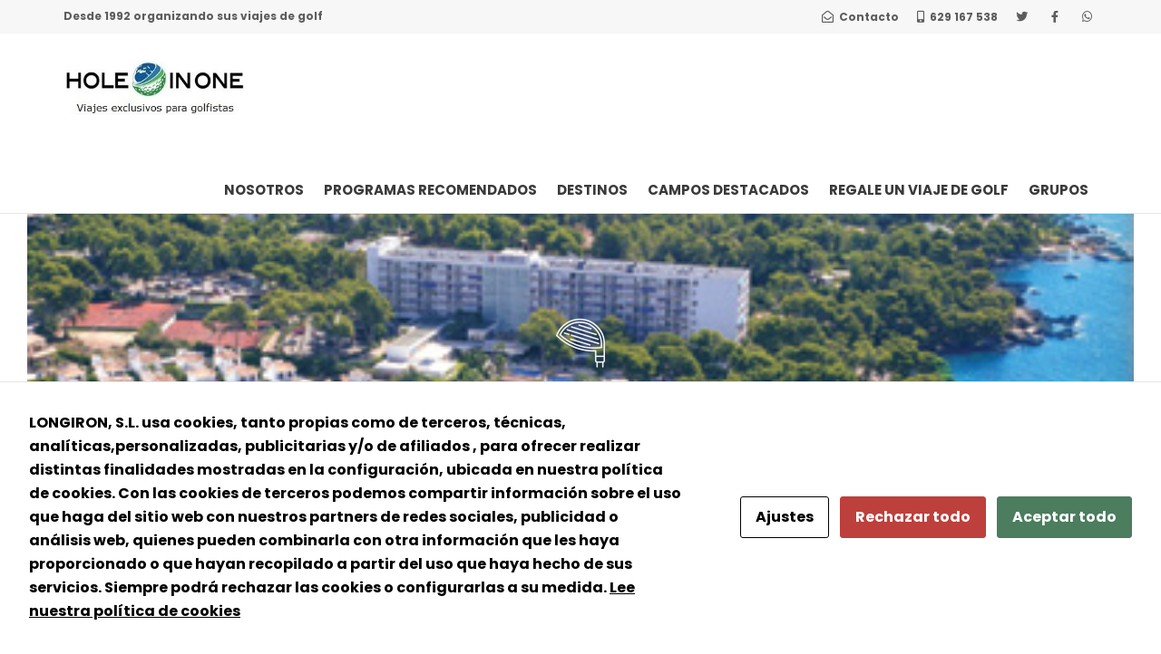

--- FILE ---
content_type: text/html; charset=UTF-8
request_url: https://holeinone.es/hoteles/eurotel-punta-rotja-4/
body_size: 27554
content:
<!DOCTYPE html>
<!--[if lt IE 7]>      <html class="no-js lt-ie9 lt-ie8 lt-ie7" lang="es"> <![endif]-->
<!--[if IE 7]>         <html class="no-js lt-ie9 lt-ie8" lang="es"> <![endif]-->
<!--[if IE 8]>         <html class="no-js lt-ie9" lang="es"> <![endif]-->
<!--[if gt IE 8]><!--> <html class="no-js" lang="es"> <!--<![endif]-->
<head>
  <meta charset="UTF-8">
  <meta name="viewport" content="width=device-width, initial-scale=1.0">
  <link rel="alternate" type="application/rss+xml" title="Viajes de golf Hole in One Feed" href="https://holeinone.es//feed/">
<meta name='robots' content='index, follow, max-image-preview:large, max-snippet:-1, max-video-preview:-1' />
	<style>img:is([sizes="auto" i], [sizes^="auto," i]) { contain-intrinsic-size: 3000px 1500px }</style>
	
	<!-- This site is optimized with the Yoast SEO plugin v26.2 - https://yoast.com/wordpress/plugins/seo/ -->
	<title>Eurotel Punta Rotja 4* - Viajes de golf Hole in One</title>
	<link rel="canonical" href="https://holeinone.es/hoteles/eurotel-punta-rotja-4/" />
	<meta property="og:locale" content="es_ES" />
	<meta property="og:type" content="article" />
	<meta property="og:title" content="Eurotel Punta Rotja 4* - Viajes de golf Hole in One" />
	<meta property="og:description" content="Este magnífico hotel de 4 estrellas está situado en la tranquila Costa de los Pinos en el sureste de la isla, cerca de la localidad de Cala Ratjada. Ubicado entre el mar y el golf de Son servera, cuenta con &hellip; Read More" />
	<meta property="og:url" content="https://holeinone.es/hoteles/eurotel-punta-rotja-4/" />
	<meta property="og:site_name" content="Viajes de golf Hole in One" />
	<meta property="og:image" content="https://holeinone.es/wp-content/uploads/2021/09/Eurotel.jpg" />
	<meta property="og:image:width" content="394" />
	<meta property="og:image:height" content="313" />
	<meta property="og:image:type" content="image/jpeg" />
	<meta name="twitter:card" content="summary_large_image" />
	<script type="application/ld+json" class="yoast-schema-graph">{"@context":"https://schema.org","@graph":[{"@type":"WebPage","@id":"https://holeinone.es/hoteles/eurotel-punta-rotja-4/","url":"https://holeinone.es/hoteles/eurotel-punta-rotja-4/","name":"Eurotel Punta Rotja 4* - Viajes de golf Hole in One","isPartOf":{"@id":"https://holeinone.es/#website"},"primaryImageOfPage":{"@id":"https://holeinone.es/hoteles/eurotel-punta-rotja-4/#primaryimage"},"image":{"@id":"https://holeinone.es/hoteles/eurotel-punta-rotja-4/#primaryimage"},"thumbnailUrl":"https://holeinone.es/wp-content/uploads/2021/09/Eurotel.jpg","datePublished":"2021-09-21T21:58:37+00:00","breadcrumb":{"@id":"https://holeinone.es/hoteles/eurotel-punta-rotja-4/#breadcrumb"},"inLanguage":"es","potentialAction":[{"@type":"ReadAction","target":["https://holeinone.es/hoteles/eurotel-punta-rotja-4/"]}]},{"@type":"ImageObject","inLanguage":"es","@id":"https://holeinone.es/hoteles/eurotel-punta-rotja-4/#primaryimage","url":"https://holeinone.es/wp-content/uploads/2021/09/Eurotel.jpg","contentUrl":"https://holeinone.es/wp-content/uploads/2021/09/Eurotel.jpg","width":394,"height":313},{"@type":"BreadcrumbList","@id":"https://holeinone.es/hoteles/eurotel-punta-rotja-4/#breadcrumb","itemListElement":[{"@type":"ListItem","position":1,"name":"Portada","item":"https://holeinone.es/"},{"@type":"ListItem","position":2,"name":"Hoteles","item":"https://holeinone.es/hoteles/"},{"@type":"ListItem","position":3,"name":"Eurotel Punta Rotja 4*"}]},{"@type":"WebSite","@id":"https://holeinone.es/#website","url":"https://holeinone.es/","name":"Viajes de golf Hole in One","description":"Viajes exclusivos para golfistas","publisher":{"@id":"https://holeinone.es/#organization"},"potentialAction":[{"@type":"SearchAction","target":{"@type":"EntryPoint","urlTemplate":"https://holeinone.es/?s={search_term_string}"},"query-input":{"@type":"PropertyValueSpecification","valueRequired":true,"valueName":"search_term_string"}}],"inLanguage":"es"},{"@type":"Organization","@id":"https://holeinone.es/#organization","name":"Viajes de golf Hole in One","url":"https://holeinone.es/","logo":{"@type":"ImageObject","inLanguage":"es","@id":"https://holeinone.es/#/schema/logo/image/","url":"https://holeinone.es/wp-content/uploads/2021/11/LogoHIO2.jpg","contentUrl":"https://holeinone.es/wp-content/uploads/2021/11/LogoHIO2.jpg","width":299,"height":90,"caption":"Viajes de golf Hole in One"},"image":{"@id":"https://holeinone.es/#/schema/logo/image/"}}]}</script>
	<!-- / Yoast SEO plugin. -->


<link href='https://fonts.gstatic.com' crossorigin rel='preconnect' />
<link rel="alternate" type="application/rss+xml" title="Viajes de golf Hole in One &raquo; Feed" href="https://holeinone.es/feed/" />
<script type="text/javascript">
/* <![CDATA[ */
window._wpemojiSettings = {"baseUrl":"https:\/\/s.w.org\/images\/core\/emoji\/16.0.1\/72x72\/","ext":".png","svgUrl":"https:\/\/s.w.org\/images\/core\/emoji\/16.0.1\/svg\/","svgExt":".svg","source":{"concatemoji":"https:\/\/holeinone.es\/wp-includes\/js\/wp-emoji-release.min.js?ver=6.8.3"}};
/*! This file is auto-generated */
!function(s,n){var o,i,e;function c(e){try{var t={supportTests:e,timestamp:(new Date).valueOf()};sessionStorage.setItem(o,JSON.stringify(t))}catch(e){}}function p(e,t,n){e.clearRect(0,0,e.canvas.width,e.canvas.height),e.fillText(t,0,0);var t=new Uint32Array(e.getImageData(0,0,e.canvas.width,e.canvas.height).data),a=(e.clearRect(0,0,e.canvas.width,e.canvas.height),e.fillText(n,0,0),new Uint32Array(e.getImageData(0,0,e.canvas.width,e.canvas.height).data));return t.every(function(e,t){return e===a[t]})}function u(e,t){e.clearRect(0,0,e.canvas.width,e.canvas.height),e.fillText(t,0,0);for(var n=e.getImageData(16,16,1,1),a=0;a<n.data.length;a++)if(0!==n.data[a])return!1;return!0}function f(e,t,n,a){switch(t){case"flag":return n(e,"\ud83c\udff3\ufe0f\u200d\u26a7\ufe0f","\ud83c\udff3\ufe0f\u200b\u26a7\ufe0f")?!1:!n(e,"\ud83c\udde8\ud83c\uddf6","\ud83c\udde8\u200b\ud83c\uddf6")&&!n(e,"\ud83c\udff4\udb40\udc67\udb40\udc62\udb40\udc65\udb40\udc6e\udb40\udc67\udb40\udc7f","\ud83c\udff4\u200b\udb40\udc67\u200b\udb40\udc62\u200b\udb40\udc65\u200b\udb40\udc6e\u200b\udb40\udc67\u200b\udb40\udc7f");case"emoji":return!a(e,"\ud83e\udedf")}return!1}function g(e,t,n,a){var r="undefined"!=typeof WorkerGlobalScope&&self instanceof WorkerGlobalScope?new OffscreenCanvas(300,150):s.createElement("canvas"),o=r.getContext("2d",{willReadFrequently:!0}),i=(o.textBaseline="top",o.font="600 32px Arial",{});return e.forEach(function(e){i[e]=t(o,e,n,a)}),i}function t(e){var t=s.createElement("script");t.src=e,t.defer=!0,s.head.appendChild(t)}"undefined"!=typeof Promise&&(o="wpEmojiSettingsSupports",i=["flag","emoji"],n.supports={everything:!0,everythingExceptFlag:!0},e=new Promise(function(e){s.addEventListener("DOMContentLoaded",e,{once:!0})}),new Promise(function(t){var n=function(){try{var e=JSON.parse(sessionStorage.getItem(o));if("object"==typeof e&&"number"==typeof e.timestamp&&(new Date).valueOf()<e.timestamp+604800&&"object"==typeof e.supportTests)return e.supportTests}catch(e){}return null}();if(!n){if("undefined"!=typeof Worker&&"undefined"!=typeof OffscreenCanvas&&"undefined"!=typeof URL&&URL.createObjectURL&&"undefined"!=typeof Blob)try{var e="postMessage("+g.toString()+"("+[JSON.stringify(i),f.toString(),p.toString(),u.toString()].join(",")+"));",a=new Blob([e],{type:"text/javascript"}),r=new Worker(URL.createObjectURL(a),{name:"wpTestEmojiSupports"});return void(r.onmessage=function(e){c(n=e.data),r.terminate(),t(n)})}catch(e){}c(n=g(i,f,p,u))}t(n)}).then(function(e){for(var t in e)n.supports[t]=e[t],n.supports.everything=n.supports.everything&&n.supports[t],"flag"!==t&&(n.supports.everythingExceptFlag=n.supports.everythingExceptFlag&&n.supports[t]);n.supports.everythingExceptFlag=n.supports.everythingExceptFlag&&!n.supports.flag,n.DOMReady=!1,n.readyCallback=function(){n.DOMReady=!0}}).then(function(){return e}).then(function(){var e;n.supports.everything||(n.readyCallback(),(e=n.source||{}).concatemoji?t(e.concatemoji):e.wpemoji&&e.twemoji&&(t(e.twemoji),t(e.wpemoji)))}))}((window,document),window._wpemojiSettings);
/* ]]> */
</script>
<link rel='stylesheet' id='aloha-hfe-widgets-style-css' href='https://holeinone.es/wp-content/plugins/th-widget-pack/header-footer/css/frontend.css?ver=1736507599' type='text/css' media='all' />
<link rel='stylesheet' id='hfe-widgets-style-css' href='https://holeinone.es/wp-content/plugins/th-widget-pack/header-footer/hfe-plugin/header-footer/inc/widgets-css/frontend.css?ver=2.0.3' type='text/css' media='all' />
<link rel='stylesheet' id='themo-icons-css' href='https://holeinone.es/wp-content/plugins/th-widget-pack/assets/icons/golf_icons.css?ver=2.2.9' type='text/css' media='all' />
<link rel='stylesheet' id='thmv-global-css' href='https://holeinone.es/wp-content/plugins/th-widget-pack/css/global.css?ver=1736507599' type='text/css' media='all' />
<style id='wp-emoji-styles-inline-css' type='text/css'>

	img.wp-smiley, img.emoji {
		display: inline !important;
		border: none !important;
		box-shadow: none !important;
		height: 1em !important;
		width: 1em !important;
		margin: 0 0.07em !important;
		vertical-align: -0.1em !important;
		background: none !important;
		padding: 0 !important;
	}
</style>
<link rel='stylesheet' id='wp-block-library-css' href='https://holeinone.es/wp-includes/css/dist/block-library/style.min.css?ver=6.8.3' type='text/css' media='all' />
<style id='classic-theme-styles-inline-css' type='text/css'>
/*! This file is auto-generated */
.wp-block-button__link{color:#fff;background-color:#32373c;border-radius:9999px;box-shadow:none;text-decoration:none;padding:calc(.667em + 2px) calc(1.333em + 2px);font-size:1.125em}.wp-block-file__button{background:#32373c;color:#fff;text-decoration:none}
</style>
<style id='global-styles-inline-css' type='text/css'>
:root{--wp--preset--aspect-ratio--square: 1;--wp--preset--aspect-ratio--4-3: 4/3;--wp--preset--aspect-ratio--3-4: 3/4;--wp--preset--aspect-ratio--3-2: 3/2;--wp--preset--aspect-ratio--2-3: 2/3;--wp--preset--aspect-ratio--16-9: 16/9;--wp--preset--aspect-ratio--9-16: 9/16;--wp--preset--color--black: #000000;--wp--preset--color--cyan-bluish-gray: #abb8c3;--wp--preset--color--white: #ffffff;--wp--preset--color--pale-pink: #f78da7;--wp--preset--color--vivid-red: #cf2e2e;--wp--preset--color--luminous-vivid-orange: #ff6900;--wp--preset--color--luminous-vivid-amber: #fcb900;--wp--preset--color--light-green-cyan: #7bdcb5;--wp--preset--color--vivid-green-cyan: #00d084;--wp--preset--color--pale-cyan-blue: #8ed1fc;--wp--preset--color--vivid-cyan-blue: #0693e3;--wp--preset--color--vivid-purple: #9b51e0;--wp--preset--gradient--vivid-cyan-blue-to-vivid-purple: linear-gradient(135deg,rgba(6,147,227,1) 0%,rgb(155,81,224) 100%);--wp--preset--gradient--light-green-cyan-to-vivid-green-cyan: linear-gradient(135deg,rgb(122,220,180) 0%,rgb(0,208,130) 100%);--wp--preset--gradient--luminous-vivid-amber-to-luminous-vivid-orange: linear-gradient(135deg,rgba(252,185,0,1) 0%,rgba(255,105,0,1) 100%);--wp--preset--gradient--luminous-vivid-orange-to-vivid-red: linear-gradient(135deg,rgba(255,105,0,1) 0%,rgb(207,46,46) 100%);--wp--preset--gradient--very-light-gray-to-cyan-bluish-gray: linear-gradient(135deg,rgb(238,238,238) 0%,rgb(169,184,195) 100%);--wp--preset--gradient--cool-to-warm-spectrum: linear-gradient(135deg,rgb(74,234,220) 0%,rgb(151,120,209) 20%,rgb(207,42,186) 40%,rgb(238,44,130) 60%,rgb(251,105,98) 80%,rgb(254,248,76) 100%);--wp--preset--gradient--blush-light-purple: linear-gradient(135deg,rgb(255,206,236) 0%,rgb(152,150,240) 100%);--wp--preset--gradient--blush-bordeaux: linear-gradient(135deg,rgb(254,205,165) 0%,rgb(254,45,45) 50%,rgb(107,0,62) 100%);--wp--preset--gradient--luminous-dusk: linear-gradient(135deg,rgb(255,203,112) 0%,rgb(199,81,192) 50%,rgb(65,88,208) 100%);--wp--preset--gradient--pale-ocean: linear-gradient(135deg,rgb(255,245,203) 0%,rgb(182,227,212) 50%,rgb(51,167,181) 100%);--wp--preset--gradient--electric-grass: linear-gradient(135deg,rgb(202,248,128) 0%,rgb(113,206,126) 100%);--wp--preset--gradient--midnight: linear-gradient(135deg,rgb(2,3,129) 0%,rgb(40,116,252) 100%);--wp--preset--font-size--small: 13px;--wp--preset--font-size--medium: 20px;--wp--preset--font-size--large: 36px;--wp--preset--font-size--x-large: 42px;--wp--preset--spacing--20: 0.44rem;--wp--preset--spacing--30: 0.67rem;--wp--preset--spacing--40: 1rem;--wp--preset--spacing--50: 1.5rem;--wp--preset--spacing--60: 2.25rem;--wp--preset--spacing--70: 3.38rem;--wp--preset--spacing--80: 5.06rem;--wp--preset--shadow--natural: 6px 6px 9px rgba(0, 0, 0, 0.2);--wp--preset--shadow--deep: 12px 12px 50px rgba(0, 0, 0, 0.4);--wp--preset--shadow--sharp: 6px 6px 0px rgba(0, 0, 0, 0.2);--wp--preset--shadow--outlined: 6px 6px 0px -3px rgba(255, 255, 255, 1), 6px 6px rgba(0, 0, 0, 1);--wp--preset--shadow--crisp: 6px 6px 0px rgba(0, 0, 0, 1);}:where(.is-layout-flex){gap: 0.5em;}:where(.is-layout-grid){gap: 0.5em;}body .is-layout-flex{display: flex;}.is-layout-flex{flex-wrap: wrap;align-items: center;}.is-layout-flex > :is(*, div){margin: 0;}body .is-layout-grid{display: grid;}.is-layout-grid > :is(*, div){margin: 0;}:where(.wp-block-columns.is-layout-flex){gap: 2em;}:where(.wp-block-columns.is-layout-grid){gap: 2em;}:where(.wp-block-post-template.is-layout-flex){gap: 1.25em;}:where(.wp-block-post-template.is-layout-grid){gap: 1.25em;}.has-black-color{color: var(--wp--preset--color--black) !important;}.has-cyan-bluish-gray-color{color: var(--wp--preset--color--cyan-bluish-gray) !important;}.has-white-color{color: var(--wp--preset--color--white) !important;}.has-pale-pink-color{color: var(--wp--preset--color--pale-pink) !important;}.has-vivid-red-color{color: var(--wp--preset--color--vivid-red) !important;}.has-luminous-vivid-orange-color{color: var(--wp--preset--color--luminous-vivid-orange) !important;}.has-luminous-vivid-amber-color{color: var(--wp--preset--color--luminous-vivid-amber) !important;}.has-light-green-cyan-color{color: var(--wp--preset--color--light-green-cyan) !important;}.has-vivid-green-cyan-color{color: var(--wp--preset--color--vivid-green-cyan) !important;}.has-pale-cyan-blue-color{color: var(--wp--preset--color--pale-cyan-blue) !important;}.has-vivid-cyan-blue-color{color: var(--wp--preset--color--vivid-cyan-blue) !important;}.has-vivid-purple-color{color: var(--wp--preset--color--vivid-purple) !important;}.has-black-background-color{background-color: var(--wp--preset--color--black) !important;}.has-cyan-bluish-gray-background-color{background-color: var(--wp--preset--color--cyan-bluish-gray) !important;}.has-white-background-color{background-color: var(--wp--preset--color--white) !important;}.has-pale-pink-background-color{background-color: var(--wp--preset--color--pale-pink) !important;}.has-vivid-red-background-color{background-color: var(--wp--preset--color--vivid-red) !important;}.has-luminous-vivid-orange-background-color{background-color: var(--wp--preset--color--luminous-vivid-orange) !important;}.has-luminous-vivid-amber-background-color{background-color: var(--wp--preset--color--luminous-vivid-amber) !important;}.has-light-green-cyan-background-color{background-color: var(--wp--preset--color--light-green-cyan) !important;}.has-vivid-green-cyan-background-color{background-color: var(--wp--preset--color--vivid-green-cyan) !important;}.has-pale-cyan-blue-background-color{background-color: var(--wp--preset--color--pale-cyan-blue) !important;}.has-vivid-cyan-blue-background-color{background-color: var(--wp--preset--color--vivid-cyan-blue) !important;}.has-vivid-purple-background-color{background-color: var(--wp--preset--color--vivid-purple) !important;}.has-black-border-color{border-color: var(--wp--preset--color--black) !important;}.has-cyan-bluish-gray-border-color{border-color: var(--wp--preset--color--cyan-bluish-gray) !important;}.has-white-border-color{border-color: var(--wp--preset--color--white) !important;}.has-pale-pink-border-color{border-color: var(--wp--preset--color--pale-pink) !important;}.has-vivid-red-border-color{border-color: var(--wp--preset--color--vivid-red) !important;}.has-luminous-vivid-orange-border-color{border-color: var(--wp--preset--color--luminous-vivid-orange) !important;}.has-luminous-vivid-amber-border-color{border-color: var(--wp--preset--color--luminous-vivid-amber) !important;}.has-light-green-cyan-border-color{border-color: var(--wp--preset--color--light-green-cyan) !important;}.has-vivid-green-cyan-border-color{border-color: var(--wp--preset--color--vivid-green-cyan) !important;}.has-pale-cyan-blue-border-color{border-color: var(--wp--preset--color--pale-cyan-blue) !important;}.has-vivid-cyan-blue-border-color{border-color: var(--wp--preset--color--vivid-cyan-blue) !important;}.has-vivid-purple-border-color{border-color: var(--wp--preset--color--vivid-purple) !important;}.has-vivid-cyan-blue-to-vivid-purple-gradient-background{background: var(--wp--preset--gradient--vivid-cyan-blue-to-vivid-purple) !important;}.has-light-green-cyan-to-vivid-green-cyan-gradient-background{background: var(--wp--preset--gradient--light-green-cyan-to-vivid-green-cyan) !important;}.has-luminous-vivid-amber-to-luminous-vivid-orange-gradient-background{background: var(--wp--preset--gradient--luminous-vivid-amber-to-luminous-vivid-orange) !important;}.has-luminous-vivid-orange-to-vivid-red-gradient-background{background: var(--wp--preset--gradient--luminous-vivid-orange-to-vivid-red) !important;}.has-very-light-gray-to-cyan-bluish-gray-gradient-background{background: var(--wp--preset--gradient--very-light-gray-to-cyan-bluish-gray) !important;}.has-cool-to-warm-spectrum-gradient-background{background: var(--wp--preset--gradient--cool-to-warm-spectrum) !important;}.has-blush-light-purple-gradient-background{background: var(--wp--preset--gradient--blush-light-purple) !important;}.has-blush-bordeaux-gradient-background{background: var(--wp--preset--gradient--blush-bordeaux) !important;}.has-luminous-dusk-gradient-background{background: var(--wp--preset--gradient--luminous-dusk) !important;}.has-pale-ocean-gradient-background{background: var(--wp--preset--gradient--pale-ocean) !important;}.has-electric-grass-gradient-background{background: var(--wp--preset--gradient--electric-grass) !important;}.has-midnight-gradient-background{background: var(--wp--preset--gradient--midnight) !important;}.has-small-font-size{font-size: var(--wp--preset--font-size--small) !important;}.has-medium-font-size{font-size: var(--wp--preset--font-size--medium) !important;}.has-large-font-size{font-size: var(--wp--preset--font-size--large) !important;}.has-x-large-font-size{font-size: var(--wp--preset--font-size--x-large) !important;}
:where(.wp-block-post-template.is-layout-flex){gap: 1.25em;}:where(.wp-block-post-template.is-layout-grid){gap: 1.25em;}
:where(.wp-block-columns.is-layout-flex){gap: 2em;}:where(.wp-block-columns.is-layout-grid){gap: 2em;}
:root :where(.wp-block-pullquote){font-size: 1.5em;line-height: 1.6;}
</style>
<link rel='stylesheet' id='cookies-and-content-security-policy-css' href='https://holeinone.es/wp-content/plugins/cookies-and-content-security-policy/css/cookies-and-content-security-policy.min.css?ver=2.32' type='text/css' media='all' />
<link rel='stylesheet' id='hfe-style-css' href='https://holeinone.es/wp-content/plugins/th-widget-pack/header-footer/hfe-plugin/header-footer/assets/css/header-footer-elementor.css?ver=2.0.3' type='text/css' media='all' />
<link rel='stylesheet' id='elementor-icons-css' href='https://holeinone.es/wp-content/plugins/elementor/assets/lib/eicons/css/elementor-icons.min.css?ver=5.44.0' type='text/css' media='all' />
<link rel='stylesheet' id='elementor-frontend-css' href='https://holeinone.es/wp-content/plugins/elementor/assets/css/frontend.min.css?ver=3.32.5' type='text/css' media='all' />
<style id='elementor-frontend-inline-css' type='text/css'>
.elementor-2859 .elementor-element.elementor-element-6ee650e:not(.elementor-motion-effects-element-type-background), .elementor-2859 .elementor-element.elementor-element-6ee650e > .elementor-motion-effects-container > .elementor-motion-effects-layer{background-image:url("https://holeinone.es/wp-content/uploads/2021/09/Eurotel.jpg");}
</style>
<link rel='stylesheet' id='elementor-post-7-css' href='https://holeinone.es/wp-content/uploads/elementor/css/post-7.css?ver=1763685798' type='text/css' media='all' />
<link rel='stylesheet' id='dashicons-css' href='https://holeinone.es/wp-includes/css/dashicons.min.css?ver=6.8.3' type='text/css' media='all' />
<link rel='stylesheet' id='elementor-pro-css' href='https://holeinone.es/wp-content/plugins/elementor-pro/assets/css/frontend.min.css?ver=3.20.1' type='text/css' media='all' />
<link rel='stylesheet' id='font-awesome-5-all-css' href='https://holeinone.es/wp-content/plugins/elementor/assets/lib/font-awesome/css/all.min.css?ver=3.32.5' type='text/css' media='all' />
<link rel='stylesheet' id='font-awesome-4-shim-css' href='https://holeinone.es/wp-content/plugins/elementor/assets/lib/font-awesome/css/v4-shims.min.css?ver=3.32.5' type='text/css' media='all' />
<link rel='stylesheet' id='elementor-post-2859-css' href='https://holeinone.es/wp-content/uploads/elementor/css/post-2859.css?ver=1763686885' type='text/css' media='all' />
<link rel='stylesheet' id='font-awesome-css' href='https://holeinone.es/wp-content/plugins/elementor/assets/lib/font-awesome/css/font-awesome.min.css?ver=4.7.0' type='text/css' media='all' />
<link rel='stylesheet' id='hfe-icons-list-css' href='https://holeinone.es/wp-content/plugins/elementor/assets/css/widget-icon-list.min.css?ver=3.24.3' type='text/css' media='all' />
<link rel='stylesheet' id='hfe-social-icons-css' href='https://holeinone.es/wp-content/plugins/elementor/assets/css/widget-social-icons.min.css?ver=3.24.0' type='text/css' media='all' />
<link rel='stylesheet' id='hfe-social-share-icons-brands-css' href='https://holeinone.es/wp-content/plugins/elementor/assets/lib/font-awesome/css/brands.css?ver=5.15.3' type='text/css' media='all' />
<link rel='stylesheet' id='hfe-social-share-icons-fontawesome-css' href='https://holeinone.es/wp-content/plugins/elementor/assets/lib/font-awesome/css/fontawesome.css?ver=5.15.3' type='text/css' media='all' />
<link rel='stylesheet' id='hfe-nav-menu-icons-css' href='https://holeinone.es/wp-content/plugins/elementor/assets/lib/font-awesome/css/solid.css?ver=5.15.3' type='text/css' media='all' />
<link rel='stylesheet' id='hfe-widget-blockquote-css' href='https://holeinone.es/wp-content/plugins/elementor-pro/assets/css/widget-blockquote.min.css?ver=3.25.0' type='text/css' media='all' />
<link rel='stylesheet' id='roots-app-css' href='https://holeinone.es/wp-content/themes/uplands/assets/css/app.css?ver=1' type='text/css' media='all' />
<link rel='stylesheet' id='roots-child-css' href='https://holeinone.es/wp-content/themes/uplands-child/style.css?ver=6.8.3' type='text/css' media='all' />
<link rel='stylesheet' id='elementor-gf-local-poppins-css' href='https://holeinone.es/wp-content/uploads/elementor/google-fonts/css/poppins.css?ver=1743325688' type='text/css' media='all' />
<link rel='stylesheet' id='elementor-gf-local-robotoslab-css' href='https://holeinone.es/wp-content/uploads/elementor/google-fonts/css/robotoslab.css?ver=1743325690' type='text/css' media='all' />
<link rel='stylesheet' id='elementor-gf-local-roboto-css' href='https://holeinone.es/wp-content/uploads/elementor/google-fonts/css/roboto.css?ver=1743325701' type='text/css' media='all' />
<link rel='stylesheet' id='elementor-icons-shared-0-css' href='https://holeinone.es/wp-content/plugins/elementor/assets/lib/font-awesome/css/fontawesome.min.css?ver=5.15.3' type='text/css' media='all' />
<link rel='stylesheet' id='elementor-icons-fa-solid-css' href='https://holeinone.es/wp-content/plugins/elementor/assets/lib/font-awesome/css/solid.min.css?ver=5.15.3' type='text/css' media='all' />
<link rel='stylesheet' id='elementor-icons-th-golf-css' href='https://holeinone.es/wp-content/plugins/th-widget-pack/assets/icons/golf_icons.css?ver=2.2.9' type='text/css' media='all' />
<script type="text/javascript" src="https://holeinone.es/wp-includes/js/jquery/jquery.min.js?ver=3.7.1" id="jquery-core-js"></script>
<script type="text/javascript" src="https://holeinone.es/wp-includes/js/jquery/jquery-migrate.min.js?ver=3.4.1" id="jquery-migrate-js"></script>
<script type="text/javascript" id="jquery-js-after">
/* <![CDATA[ */
!function($){"use strict";$(document).ready(function(){$(this).scrollTop()>100&&$(".hfe-scroll-to-top-wrap").removeClass("hfe-scroll-to-top-hide"),$(window).scroll(function(){$(this).scrollTop()<100?$(".hfe-scroll-to-top-wrap").fadeOut(300):$(".hfe-scroll-to-top-wrap").fadeIn(300)}),$(".hfe-scroll-to-top-wrap").on("click",function(){$("html, body").animate({scrollTop:0},300);return!1})})}(jQuery);
/* ]]> */
</script>
<script type="text/javascript" src="https://holeinone.es/wp-content/plugins/elementor/assets/lib/font-awesome/js/v4-shims.min.js?ver=3.32.5" id="font-awesome-4-shim-js"></script>
<link rel="https://api.w.org/" href="https://holeinone.es/wp-json/" /><link rel="EditURI" type="application/rsd+xml" title="RSD" href="https://holeinone.es/xmlrpc.php?rsd" />
<meta name="generator" content="WordPress 6.8.3" />
<link rel='shortlink' href='https://holeinone.es/?p=1611' />
<link rel="alternate" title="oEmbed (JSON)" type="application/json+oembed" href="https://holeinone.es/wp-json/oembed/1.0/embed?url=https%3A%2F%2Fholeinone.es%2Fhoteles%2Feurotel-punta-rotja-4%2F" />
<link rel="alternate" title="oEmbed (XML)" type="text/xml+oembed" href="https://holeinone.es/wp-json/oembed/1.0/embed?url=https%3A%2F%2Fholeinone.es%2Fhoteles%2Feurotel-punta-rotja-4%2F&#038;format=xml" />
<meta name="ti-site-data" content="[base64]" /><!--[if lt IE 9]>
<script src="https://holeinone.es/wp-content/themes/uplands/assets/js/vendor/html5shiv.min.js"></script>
<script src="https://holeinone.es/wp-content/themes/uplands/assets/js/vendor/respond.min.js"></script>
<![endif]-->
<meta name="generator" content="Elementor 3.32.5; features: additional_custom_breakpoints; settings: css_print_method-external, google_font-enabled, font_display-auto">
<!-- Global site tag (gtag.js) - Google Analytics -->
<script async="" src="https://www.googletagmanager.com/gtag/js?id=UA-121079664-1"></script>
<script>
  window.dataLayer = window.dataLayer || [];
  function gtag(){dataLayer.push(arguments);}
  gtag('js', new Date());

  gtag('config', 'UA-121079664-1');
</script>
			<style>
				.e-con.e-parent:nth-of-type(n+4):not(.e-lazyloaded):not(.e-no-lazyload),
				.e-con.e-parent:nth-of-type(n+4):not(.e-lazyloaded):not(.e-no-lazyload) * {
					background-image: none !important;
				}
				@media screen and (max-height: 1024px) {
					.e-con.e-parent:nth-of-type(n+3):not(.e-lazyloaded):not(.e-no-lazyload),
					.e-con.e-parent:nth-of-type(n+3):not(.e-lazyloaded):not(.e-no-lazyload) * {
						background-image: none !important;
					}
				}
				@media screen and (max-height: 640px) {
					.e-con.e-parent:nth-of-type(n+2):not(.e-lazyloaded):not(.e-no-lazyload),
					.e-con.e-parent:nth-of-type(n+2):not(.e-lazyloaded):not(.e-no-lazyload) * {
						background-image: none !important;
					}
				}
			</style>
			<style type="text/css" id="cookies-and-content-security-policy-css-custom"></style><link rel="icon" href="https://holeinone.es/wp-content/uploads/2021/08/favicon.png" sizes="32x32" />
<link rel="icon" href="https://holeinone.es/wp-content/uploads/2021/08/favicon.png" sizes="192x192" />
<link rel="apple-touch-icon" href="https://holeinone.es/wp-content/uploads/2021/08/favicon.png" />
<meta name="msapplication-TileImage" content="https://holeinone.es/wp-content/uploads/2021/08/favicon.png" />
		<style type="text/css" id="wp-custom-css">
			/* footer */

.footer-gal ul li figure img {
    width: 180px !important;
}

#menu-submenu{
	float: right !important;
}

#menu-submenu .menu-item {
    display: block;
    width: auto;
    float: left;
    margin-right: 25px;
}

.th-lower-footer .footer-area-1 {
    width: 25% !important;
}
.th-lower-footer .footer-area-2 {
    width: 75% !important;
}


/* form mailchimp */
#mce-EMAIL {
    color: #515151 !important;
    margin-bottom: 10px;
    width: 60% !important;
}

#mc-embedded-subscribe {
    width: 38% !important;
    float: right;
    border-radius: 1px;
    background-color: #FFFFFF;
    color: #9D9684;
    border: 1px solid #9D9684;
}

#mc-embedded-subscribe:hover {
    background-color: #9D9684;
    color: #FFFFFF; 
}

/* disenador */
.disenador .elementor-text-editor::before {
    font-family: "FontAwesome", "Poppins";
    content: "\f040" " Diseñador:";
		margin-right: 5px;
    color: #74986A;
    font-style: normal;
}

/* menu */
.navbar .navbar-nav > li > a {
    margin: 0 10px;
}


@media (max-width: 768px) {
   .th-upper-footer .footer-area-2, .th-upper-footer .footer-area-3, .th-lower-footer .footer-area-1{
    display: none;
  }
 	.footer-widgets, .th-upper-footer{padding-top: 0px !important}
}

/* paises - general */
.boton-pais {
    padding: 10px;
		margin-top: 15px !important;
    margin-right: 15px;
		font-size: 12px;
    font-weight: 100 !important;
    border: 1px solid white;
    color: white;
}

.boton-pais:hover {
    background-color: #9d9684;
    padding: 10px;
    color: white;
    margin-right: 15px;
    text-decoration: none;
}

.caja-pais{
	color: white !important;
	background-size: cover !important;
	background-repeat: none !important;
	background-position: center center !important;
	width: 29%;
	box-shadow: 0px 0px 10px 0px rgb(0 0 0 / 50%);
    transition: background 0.7s, border 0.3s, border-radius 0.3s, box-shadow 0.3s;
    margin: 0px 20px 50px 20px;
    padding: 50px 25px 50px 25px;
	float: left;
}

.caja-pais p, .caja-pais h2{
	color: white !important;
}
.caja-pais p{
	margin-bottom: 25px;
}

/* paises - movil */
@media (max-width:600px){
.caja-pais{
		width: 90%;
	   padding: 50px 25px 50px 25px;
}
	}

/* paises - tablet*/
@media (min-width: 601px) and (max-width: 1024px) {
.caja-pais{
		width: 45% !important;
	   margin: 0px 0px 50px 20px;
    padding: 50px 25px 50px 25px;
}
	}

/* boton presupuesto */
.btnpresu{
	padding: 15px 25px;
	background-color: #74986A;
	color: white;
	font-weight: 500;
}

.btnpresu:hover{
	text-decoration: none;
	background-color: #9D9684;
	color: white;
}
		</style>
		<style id="kirki-inline-styles">#logo img{max-height:60px;width:auto;}.navbar .navbar-nav{margin-top:28px;}.navbar .navbar-toggle{top:28px;}.themo_cart_icon{margin-top:calc(28px + 8px);}.btn-cta-primary,.navbar .navbar-nav>li>a:hover:after,.navbar .navbar-nav>li.active>a:after,.navbar .navbar-nav>li.active>a:hover:after,.navbar .navbar-nav>li.active>a:focus:after,form input[type=submit],html .woocommerce a.button.alt,html .woocommerce-page a.button.alt,html .woocommerce a.button,html .woocommerce-page a.button,.woocommerce #respond input#submit.alt:hover,.woocommerce a.button.alt:hover,.woocommerce #respond input#submit.alt, .woocommerce button.button.alt, .woocommerce input.button.alt, .woocommerce button.button.alt:hover,.woocommerce input.button.alt:hover,.woocommerce #respond input#submit.disabled,.woocommerce #respond input#submit:disabled,.woocommerce #respond input#submit:disabled[disabled],.woocommerce a.button.disabled,.woocommerce a.button:disabled,.woocommerce a.button:disabled[disabled],.woocommerce button.button.disabled,.woocommerce button.button:disabled,.woocommerce button.button:disabled[disabled],.woocommerce input.button.disabled,.woocommerce input.button:disabled,.woocommerce input.button:disabled[disabled],.woocommerce #respond input#submit.disabled:hover,.woocommerce #respond input#submit:disabled:hover,.woocommerce #respond input#submit:disabled[disabled]:hover,.woocommerce a.button.disabled:hover,.woocommerce a.button:disabled:hover,.woocommerce a.button:disabled[disabled]:hover,.woocommerce button.button.disabled:hover,.woocommerce button.button:disabled:hover,.woocommerce button.button:disabled[disabled]:hover,.woocommerce input.button.disabled:hover,.woocommerce input.button:disabled:hover,.woocommerce input.button:disabled[disabled]:hover,.woocommerce #respond input#submit.alt.disabled,.woocommerce #respond input#submit.alt.disabled:hover,.woocommerce #respond input#submit.alt:disabled,.woocommerce #respond input#submit.alt:disabled:hover,.woocommerce #respond input#submit.alt:disabled[disabled],.woocommerce #respond input#submit.alt:disabled[disabled]:hover,.woocommerce a.button.alt.disabled,.woocommerce a.button.alt.disabled:hover,.woocommerce a.button.alt:disabled,.woocommerce a.button.alt:disabled:hover,.woocommerce a.button.alt:disabled[disabled],.woocommerce a.button.alt:disabled[disabled]:hover,.woocommerce button.button.alt.disabled,.woocommerce button.button.alt.disabled:hover,.woocommerce button.button.alt:disabled,.woocommerce button.button.alt:disabled:hover,.woocommerce button.button.alt:disabled[disabled],.woocommerce button.button.alt:disabled[disabled]:hover,.woocommerce input.button.alt.disabled,.woocommerce input.button.alt.disabled:hover,.woocommerce input.button.alt:disabled,.woocommerce input.button.alt:disabled:hover,.woocommerce input.button.alt:disabled[disabled],.woocommerce input.button.alt:disabled[disabled]:hover,p.demo_store,.woocommerce.widget_price_filter .ui-slider .ui-slider-handle,.th-conversion form input[type=submit],.th-conversion .with_frm_style input[type=submit],.th-pricing-column.th-highlight,.search-submit,.search-submit:hover,.widget .tagcloud a:hover,.footer .tagcloud a:hover,.btn-standard-primary-form form .frm_submit input[type=submit],.btn-standard-primary-form form .frm_submit input[type=submit]:hover,.btn-ghost-primary-form form .frm_submit input[type=submit]:hover,.btn-cta-primary-form form .frm_submit input[type=submit],.btn-cta-primary-form form .frm_submit input[type=submit]:hover,.th-widget-area form input[type=submit],.th-widget-area .with_frm_style .frm_submit input[type=submit],.elementor-widget-themo-header.elementor-view-stacked .th-header-wrap .elementor-icon,.elementor-widget-themo-service-block.elementor-view-stacked .th-service-block-w .elementor-icon{background-color:#74986a;}a,.accent,.navbar .navbar-nav .dropdown-menu li.active a,.navbar .navbar-nav .dropdown-menu li a:hover,.navbar .navbar-nav .dropdown-menu li.active a:hover,.page-title h1,.inner-container>h1.entry-title,.woocommerce ul.products li.product .price,.woocommerce ul.products li.product .price del,.woocommerce .single-product .product .price,.woocommerce.single-product .product .price,.woocommerce .single-product .product .price ins,.woocommerce.single-product .product .price ins,.a2c-ghost.woocommerce a.button,.th-cta .th-cta-text span,.elementor-widget-themo-info-card .th-info-card-wrap .elementor-icon-box-title,.th-pricing-cost,#main-flex-slider .slides h1,.th-team-member-social a i:hover,.elementor-widget-toggle .elementor-toggle .elementor-toggle-title,.elementor-widget-toggle .elementor-toggle .elementor-toggle-title.active,.elementor-widget-toggle .elementor-toggle .elementor-toggle-icon,.elementor-widget-themo-header .th-header-wrap .elementor-icon,.elementor-widget-themo-header.elementor-view-default .th-header-wrap .elementor-icon,.elementor-widget-themo-service-block .th-service-block-w .elementor-icon,.elementor-widget-themo-service-block.elementor-view-default .th-service-block-w .elementor-icon,.elementor-widget-themo-header.elementor-view-framed .th-header-wrap .elementor-icon,.elementor-widget-themo-service-block.elementor-view-framed .th-service-block-w .elementor-icon{color:#74986a;}.btn-standard-primary,.btn-ghost-primary:hover,.pager li>a:hover,.pager li>span:hover,.a2c-ghost.woocommerce a.button:hover{background-color:#74986a;}.btn-standard-primary,.btn-ghost-primary:hover,.pager li>a:hover,.pager li>span:hover,.a2c-ghost.woocommerce a.button:hover,.btn-standard-primary-form form .frm_submit input[type=submit],.btn-standard-primary-form form .frm_submit input[type=submit]:hover,.btn-ghost-primary-form form .frm_submit input[type=submit]:hover,.btn-ghost-primary-form form .frm_submit input[type=submit]{border-color:#74986a;}.btn-ghost-primary,.th-portfolio-filters a.current,.a2c-ghost.woocommerce a.button,.btn-ghost-primary-form form .frm_submit input[type=submit]{color:#74986a;}.btn-ghost-primary,.th-portfolio-filters a.current,.a2c-ghost.woocommerce a.button,.elementor-widget-themo-header.elementor-view-framed .th-header-wrap .elementor-icon,.elementor-widget-themo-service-block.elementor-view-framed .th-service-block-w .elementor-icon{border-color:#74986a;}form select:focus,form textarea:focus,form input:focus,.th-widget-area .widget select:focus,.search-form input:focus{border-color:#74986a!important;}.btn-cta-accent,.a2c-cta.woocommerce a.button,.a2c-cta.woocommerce a.button:hover,.btn-standard-accent-form form .frm_submit input[type=submit],.btn-standard-accent-form form .frm_submit input[type=submit]:hover,.btn-ghost-accent-form form .frm_submit input[type=submit]:hover,.btn-cta-accent-form form .frm_submit input[type=submit],.btn-cta-accent-form form .frm_submit input[type=submit]:hover{background-color:#9d9684;}body #booked-profile-page input[type=submit].button-primary,body table.booked-calendar input[type=submit].button-primary,body .booked-modal input[type=submit].button-primary,body table.booked-calendar .booked-appt-list .timeslot .timeslot-people button,body #booked-profile-page .booked-profile-appt-list .appt-block.approved .status-block{background:#9d9684!important;}body #booked-profile-page input[type=submit].button-primary,body table.booked-calendar input[type=submit].button-primary,body .booked-modal input[type=submit].button-primary,body table.booked-calendar .booked-appt-list .timeslot .timeslot-people button,.btn-standard-accent-form form .frm_submit input[type=submit],.btn-standard-accent-form form .frm_submit input[type=submit]:hover,.btn-ghost-accent-form form .frm_submit input[type=submit]:hover,.btn-ghost-accent-form form .frm_submit input[type=submit]{border-color:#9d9684!important;}.btn-standard-accent,.btn-ghost-accent:hover{background-color:#9d9684;border-color:#9d9684;}.btn-ghost-accent,.btn-ghost-accent-form form .frm_submit input[type=submit]{color:#9d9684;}.btn-ghost-accent{border-color:#9d9684;}.h1,.h2,.h3,.h4,.h5,.h6,h1,h2,h3,h4,h5,h6{font-family:EB Garamond;font-weight:500;text-transform:none;}body,p,li{font-family:Poppins;font-size:16px;font-weight:400;line-height:1.65;color:#686868;}.navbar .navbar-nav > li > a, .navbar .navbar-nav > li > a:hover, .navbar .navbar-nav > li.active > a, .navbar .navbar-nav > li.active > a:hover, .navbar .navbar-nav > li.active > a:focus, .navbar .navbar-nav > li.th-accent{font-family:Poppins;font-size:15px;font-weight:500;text-transform:uppercase;color:#3a3a3a;}.simple-conversion form input[type=submit],.simple-conversion .with_frm_style input[type=submit],.search-form input{-webkit-border-radius: 0!important;-moz-border-radius: 0!important;border-radius: 0!important;}.nav-tabs > li > a, .frm_forms form input[type=text], .frm_forms form input[type=email], .frm_forms form input[type=url], .frm_forms form input[type=password], .frm_forms form input[type=number], .frm_forms form input[type=tel], .frm_style_formidable-style.with_frm_style input[type=text], .frm_style_formidable-style.with_frm_style input[type=password], .frm_style_formidable-style.with_frm_style input[type=email], .frm_style_formidable-style.with_frm_style input[type=number], .frm_style_formidable-style.with_frm_style input[type=url], .frm_style_formidable-style.with_frm_style input[type=tel], .frm_style_formidable-style.with_frm_style input[type=file], .frm_style_formidable-style.with_frm_style input[type=search], .woocommerce form input[type=text], .woocommerce form input[type=password], .woocommerce form input[type=email], .woocommerce form input[type=number], .woocommerce form input[type=url], .woocommerce form input[type=tel], .woocommerce form input[type=file], .woocommerce form input[type=search], .select2-container--default .select2-selection--single, .woocommerce form textarea, .woocommerce .woocommerce-info, .woocommerce form.checkout_coupon, .woocommerce form.login, .woocommerce form.register{-webkit-border-radius: 0;-moz-border-radius: 0;border-radius: 0;}.btn, .btn-cta, .btn-sm,.btn-group-sm > .btn, .btn-group-xs > .btn, .pager li > a,.pager li > span, .form-control, #respond input[type=submit], body .booked-modal button, .woocommerce #respond input#submit, .woocommerce a.button, .woocommerce button.button, .woocommerce input.button, .woocommerce div.product form.cart .button, .search-form input, .search-submit, .th-accent, .headhesive--clone.banner[data-transparent-header='true'] .th-accent, .elementor-widget-themo-info-card .th-info-card-wrap, .th-pkg-img img, .th-pkg-content, .th-pkg-info, .map-info, .mas-blog-post .post-inner, .mas-blog-post img, .flex-direction-nav a, .widget .tagcloud a, .woocommerce form select, .woocommerce-cart select, .woocommerce nav.woocommerce-pagination ul li{-webkit-border-radius: 0;-moz-border-radius: 0;border-radius: 0;}form input[type=submit],.with_frm_style .frm_submit input[type=submit],.with_frm_style .frm_submit input[type=button],.frm_form_submit_style, .with_frm_style.frm_login_form input[type=submit], .widget input[type=submit],.widget .frm_style_formidable-style.with_frm_style input[type=submit], .th-port-btn, body #booked-profile-page input[type=submit], body #booked-profile-page button, body table.booked-calendar input[type=submit], body table.booked-calendar button, body .booked-modal input[type=submit], body .booked-modal button,.th-widget-area form input[type=submit],.th-widget-area .with_frm_style .frm_submit input[type=submit],.th-widget-area .widget .frm_style_formidable-style.with_frm_style input[type=submit]{-webkit-border-radius: 0;-moz-border-radius: 0;border-radius: 0;}.th-upper-footer h1.widget-title, .th-upper-footer h2.widget-title, .th-upper-footer h3.widget-title, .th-upper-footer h4.widget-title, .th-upper-footer h5.widget-title, .th-upper-footer h6.widget-title, .th-upper-footer a:hover{color:#515151;}.footer .widget-title{border-bottom:none;padding-bottom:0px;}.footer .widget-title, .footer h3.widget-title{padding-bottom:0px!important;margin-bottom:18px;}.footer .widget-title:after{display:none;background-color:#d2d2d2;}.footer input[type=text], .footer input[type=email], .footer input[type=url], .footer input[type=password], .footer input[type=number], .footer input[type=tel], .footer textarea, .footer select{border-color:#d2d2d2!important;}.footer .meta-border, .footer ul li, .footer .widget ul li, .footer .widget-title, .footer .widget.widget_categories li a, .footer .widget.widget_pages li a, .footer .widget.widget_nav_menu li a{border-bottom-color:#d2d2d2;}.th-upper-footer p, .th-upper-footer a, .th-upper-footer ul li, .th-upper-footer ol li, .th-upper-footer .soc-widget i{color:#515151;}.th-upper-footer{background:#ffffff;}.th-lower-footer .th-separator{border-top:1px solid #dcdcdc;border-top-color:#dedede;}.th-lower-footer .th-widget-area{padding-top:50px;}.th-lower-footer{padding-top:0px!important;background:#ffffff;}.th-lower-footer h1.widget-title, .th-lower-footer h2.widget-title, .th-lower-footer h3.widget-title, .th-lower-footer h4.widget-title, .th-lower-footer h5.widget-title, .th-lower-footer h6.widget-title, .th-lower-footer a:hover{color:#515151;}.th-lower-footer p, .th-lower-footer a, .th-lower-footer ul li, .th-lower-footer ol li, .th-lower-footer .soc-widget i{color:#515151;}/* cyrillic-ext */
@font-face {
  font-family: 'EB Garamond';
  font-style: normal;
  font-weight: 500;
  font-display: swap;
  src: url(https://holeinone.es/wp-content/fonts/eb-garamond/font) format('woff');
  unicode-range: U+0460-052F, U+1C80-1C8A, U+20B4, U+2DE0-2DFF, U+A640-A69F, U+FE2E-FE2F;
}
/* cyrillic */
@font-face {
  font-family: 'EB Garamond';
  font-style: normal;
  font-weight: 500;
  font-display: swap;
  src: url(https://holeinone.es/wp-content/fonts/eb-garamond/font) format('woff');
  unicode-range: U+0301, U+0400-045F, U+0490-0491, U+04B0-04B1, U+2116;
}
/* greek-ext */
@font-face {
  font-family: 'EB Garamond';
  font-style: normal;
  font-weight: 500;
  font-display: swap;
  src: url(https://holeinone.es/wp-content/fonts/eb-garamond/font) format('woff');
  unicode-range: U+1F00-1FFF;
}
/* greek */
@font-face {
  font-family: 'EB Garamond';
  font-style: normal;
  font-weight: 500;
  font-display: swap;
  src: url(https://holeinone.es/wp-content/fonts/eb-garamond/font) format('woff');
  unicode-range: U+0370-0377, U+037A-037F, U+0384-038A, U+038C, U+038E-03A1, U+03A3-03FF;
}
/* vietnamese */
@font-face {
  font-family: 'EB Garamond';
  font-style: normal;
  font-weight: 500;
  font-display: swap;
  src: url(https://holeinone.es/wp-content/fonts/eb-garamond/font) format('woff');
  unicode-range: U+0102-0103, U+0110-0111, U+0128-0129, U+0168-0169, U+01A0-01A1, U+01AF-01B0, U+0300-0301, U+0303-0304, U+0308-0309, U+0323, U+0329, U+1EA0-1EF9, U+20AB;
}
/* latin-ext */
@font-face {
  font-family: 'EB Garamond';
  font-style: normal;
  font-weight: 500;
  font-display: swap;
  src: url(https://holeinone.es/wp-content/fonts/eb-garamond/font) format('woff');
  unicode-range: U+0100-02BA, U+02BD-02C5, U+02C7-02CC, U+02CE-02D7, U+02DD-02FF, U+0304, U+0308, U+0329, U+1D00-1DBF, U+1E00-1E9F, U+1EF2-1EFF, U+2020, U+20A0-20AB, U+20AD-20C0, U+2113, U+2C60-2C7F, U+A720-A7FF;
}
/* latin */
@font-face {
  font-family: 'EB Garamond';
  font-style: normal;
  font-weight: 500;
  font-display: swap;
  src: url(https://holeinone.es/wp-content/fonts/eb-garamond/font) format('woff');
  unicode-range: U+0000-00FF, U+0131, U+0152-0153, U+02BB-02BC, U+02C6, U+02DA, U+02DC, U+0304, U+0308, U+0329, U+2000-206F, U+20AC, U+2122, U+2191, U+2193, U+2212, U+2215, U+FEFF, U+FFFD;
}/* devanagari */
@font-face {
  font-family: 'Poppins';
  font-style: normal;
  font-weight: 400;
  font-display: swap;
  src: url(https://holeinone.es/wp-content/fonts/poppins/font) format('woff');
  unicode-range: U+0900-097F, U+1CD0-1CF9, U+200C-200D, U+20A8, U+20B9, U+20F0, U+25CC, U+A830-A839, U+A8E0-A8FF, U+11B00-11B09;
}
/* latin-ext */
@font-face {
  font-family: 'Poppins';
  font-style: normal;
  font-weight: 400;
  font-display: swap;
  src: url(https://holeinone.es/wp-content/fonts/poppins/font) format('woff');
  unicode-range: U+0100-02BA, U+02BD-02C5, U+02C7-02CC, U+02CE-02D7, U+02DD-02FF, U+0304, U+0308, U+0329, U+1D00-1DBF, U+1E00-1E9F, U+1EF2-1EFF, U+2020, U+20A0-20AB, U+20AD-20C0, U+2113, U+2C60-2C7F, U+A720-A7FF;
}
/* latin */
@font-face {
  font-family: 'Poppins';
  font-style: normal;
  font-weight: 400;
  font-display: swap;
  src: url(https://holeinone.es/wp-content/fonts/poppins/font) format('woff');
  unicode-range: U+0000-00FF, U+0131, U+0152-0153, U+02BB-02BC, U+02C6, U+02DA, U+02DC, U+0304, U+0308, U+0329, U+2000-206F, U+20AC, U+2122, U+2191, U+2193, U+2212, U+2215, U+FEFF, U+FFFD;
}
/* devanagari */
@font-face {
  font-family: 'Poppins';
  font-style: normal;
  font-weight: 500;
  font-display: swap;
  src: url(https://holeinone.es/wp-content/fonts/poppins/font) format('woff');
  unicode-range: U+0900-097F, U+1CD0-1CF9, U+200C-200D, U+20A8, U+20B9, U+20F0, U+25CC, U+A830-A839, U+A8E0-A8FF, U+11B00-11B09;
}
/* latin-ext */
@font-face {
  font-family: 'Poppins';
  font-style: normal;
  font-weight: 500;
  font-display: swap;
  src: url(https://holeinone.es/wp-content/fonts/poppins/font) format('woff');
  unicode-range: U+0100-02BA, U+02BD-02C5, U+02C7-02CC, U+02CE-02D7, U+02DD-02FF, U+0304, U+0308, U+0329, U+1D00-1DBF, U+1E00-1E9F, U+1EF2-1EFF, U+2020, U+20A0-20AB, U+20AD-20C0, U+2113, U+2C60-2C7F, U+A720-A7FF;
}
/* latin */
@font-face {
  font-family: 'Poppins';
  font-style: normal;
  font-weight: 500;
  font-display: swap;
  src: url(https://holeinone.es/wp-content/fonts/poppins/font) format('woff');
  unicode-range: U+0000-00FF, U+0131, U+0152-0153, U+02BB-02BC, U+02C6, U+02DA, U+02DC, U+0304, U+0308, U+0329, U+2000-206F, U+20AC, U+2122, U+2191, U+2193, U+2212, U+2215, U+FEFF, U+FFFD;
}
/* devanagari */
@font-face {
  font-family: 'Poppins';
  font-style: normal;
  font-weight: 600;
  font-display: swap;
  src: url(https://holeinone.es/wp-content/fonts/poppins/font) format('woff');
  unicode-range: U+0900-097F, U+1CD0-1CF9, U+200C-200D, U+20A8, U+20B9, U+20F0, U+25CC, U+A830-A839, U+A8E0-A8FF, U+11B00-11B09;
}
/* latin-ext */
@font-face {
  font-family: 'Poppins';
  font-style: normal;
  font-weight: 600;
  font-display: swap;
  src: url(https://holeinone.es/wp-content/fonts/poppins/font) format('woff');
  unicode-range: U+0100-02BA, U+02BD-02C5, U+02C7-02CC, U+02CE-02D7, U+02DD-02FF, U+0304, U+0308, U+0329, U+1D00-1DBF, U+1E00-1E9F, U+1EF2-1EFF, U+2020, U+20A0-20AB, U+20AD-20C0, U+2113, U+2C60-2C7F, U+A720-A7FF;
}
/* latin */
@font-face {
  font-family: 'Poppins';
  font-style: normal;
  font-weight: 600;
  font-display: swap;
  src: url(https://holeinone.es/wp-content/fonts/poppins/font) format('woff');
  unicode-range: U+0000-00FF, U+0131, U+0152-0153, U+02BB-02BC, U+02C6, U+02DA, U+02DC, U+0304, U+0308, U+0329, U+2000-206F, U+20AC, U+2122, U+2191, U+2193, U+2212, U+2215, U+FEFF, U+FFFD;
}
/* devanagari */
@font-face {
  font-family: 'Poppins';
  font-style: normal;
  font-weight: 700;
  font-display: swap;
  src: url(https://holeinone.es/wp-content/fonts/poppins/font) format('woff');
  unicode-range: U+0900-097F, U+1CD0-1CF9, U+200C-200D, U+20A8, U+20B9, U+20F0, U+25CC, U+A830-A839, U+A8E0-A8FF, U+11B00-11B09;
}
/* latin-ext */
@font-face {
  font-family: 'Poppins';
  font-style: normal;
  font-weight: 700;
  font-display: swap;
  src: url(https://holeinone.es/wp-content/fonts/poppins/font) format('woff');
  unicode-range: U+0100-02BA, U+02BD-02C5, U+02C7-02CC, U+02CE-02D7, U+02DD-02FF, U+0304, U+0308, U+0329, U+1D00-1DBF, U+1E00-1E9F, U+1EF2-1EFF, U+2020, U+20A0-20AB, U+20AD-20C0, U+2113, U+2C60-2C7F, U+A720-A7FF;
}
/* latin */
@font-face {
  font-family: 'Poppins';
  font-style: normal;
  font-weight: 700;
  font-display: swap;
  src: url(https://holeinone.es/wp-content/fonts/poppins/font) format('woff');
  unicode-range: U+0000-00FF, U+0131, U+0152-0153, U+02BB-02BC, U+02C6, U+02DA, U+02DC, U+0304, U+0308, U+0329, U+2000-206F, U+20AC, U+2122, U+2191, U+2193, U+2212, U+2215, U+FEFF, U+FFFD;
}</style></head>


<body class="wp-singular hoteles-template-default single single-hoteles postid-1611 wp-custom-logo wp-theme-uplands wp-child-theme-uplands-child modal-cacsp-open-no-backdrop ehf-template-uplands ehf-stylesheet-uplands-child elementor-default elementor-kit-7 elementor-page-2859 th-sticky-header">





  
<header class="banner navbar navbar-default navbar-static-top th-light-dropdown" role="banner" >
    
                <!-- top navigation -->
                <div class="top-nav">
                    <div class="container">
                        <div class="row col-md-12">
                            <div class="top-nav-text">
                                <p>Desde 1992 organizando sus viajes de golf</p>                            </div>
                            <div class="top-nav-icon-blocks"><div class="icon-block"><p><a href='/contacto/'><i class='fa fa-envelope-open-o'></i><span>Contacto</span></a></p></div><div class="icon-block"><p><a href='tel:0034629167538'><i class='fa fa-mobile'></i><span>629 167 538</span></a></p></div><div class="icon-block"><p><a target="_blank" href='https://twitter.com/holeinonespain'><i class='fa fa-twitter'></i><span></span></a></p></div><div class="icon-block"><p><a target="_blank" href='https://www.facebook.com/Hole-in-One-Golf-y-vacaciones-129988750385505/?fref=ts'><i class='fa fa-facebook'></i><span></span></a></p></div><div class="icon-block"><p><a target="_blank" href='https://api.whatsapp.com/send/?phone=0034629167538'><i class='fa fa-whatsapp'></i><span></span></a></p></div></div>                        </div>
                    </div>
                </div><!-- END top navigation -->
                	<div class="container">
        <div class="navbar-header">
            <button type="button" class="navbar-toggle collapsed" data-toggle="collapse" data-target=".navbar-collapse">
                <span class="sr-only">Toggle navigation</span>
                <span class="icon-bar"></span>
                <span class="icon-bar"></span>
                <span class="icon-bar"></span>
            </button>
            <div id="logo">
                <a href="https://holeinone.es/">
                   	                    <img  class="logo-main logo-reg" src="https://holeinone.es/wp-content/uploads/2021/11/LogoHIO2.jpg"     alt="Viajes de golf Hole in One" />
				</a>
            </div>
        </div>

        
        
        <nav class="collapse navbar-collapse bs-navbar-collapse" role="navigation">
            <ul id="menu-menu-princial" class="nav navbar-nav"><li class="menu-item menu-item-type-post_type menu-item-object-page menu-item-37"><a href="https://holeinone.es/nosotros/">Nosotros</a></li>
<li class="menu-item menu-item-type-post_type menu-item-object-page menu-item-6711"><a href="https://holeinone.es/programas-recomendados/">Programas recomendados</a></li>
<li class="menu-item menu-item-type-post_type_archive menu-item-object-destino menu-item-has-children dropdown menu-item-153"><a class="dropdown-toggle" href="https://holeinone.es/destino/">Destinos <b class="caret"></b></a>
<ul class="dropdown-menu">
	<li class="menu-item menu-item-type-taxonomy menu-item-object-pais menu-item-2303"><a href="https://holeinone.es/pais/espana/">España</a></li>
	<li class="dropdown dropdown-submenu" class="menu-item menu-item-type-taxonomy menu-item-object-pais menu-item-has-children dropdown menu-item-2304"><a class="dropdown-toggle" href="https://holeinone.es/pais/europa/">Europa <b class="caret"></b></a>
<ul class="dropdown-menu">
		<li class="menu-item menu-item-type-taxonomy menu-item-object-pais menu-item-2305"><a href="https://holeinone.es/pais/europa/escocia/">Escocia</a></li>
		<li class="menu-item menu-item-type-taxonomy menu-item-object-pais menu-item-2306"><a href="https://holeinone.es/pais/europa/francia/">Francia</a></li>
		<li class="menu-item menu-item-type-taxonomy menu-item-object-pais menu-item-6927"><a href="https://holeinone.es/pais/europa/gales/">Gales</a></li>
		<li class="menu-item menu-item-type-taxonomy menu-item-object-pais menu-item-2307"><a href="https://holeinone.es/pais/europa/irlanda/">Irlanda</a></li>
		<li class="menu-item menu-item-type-taxonomy menu-item-object-pais menu-item-2308"><a href="https://holeinone.es/pais/europa/portugal/">Portugal</a></li>
		<li class="menu-item menu-item-type-taxonomy menu-item-object-pais menu-item-6378"><a href="https://holeinone.es/pais/europa/turquia/">Turquia</a></li>
	</ul>
</li>
	<li class="dropdown dropdown-submenu" class="menu-item menu-item-type-taxonomy menu-item-object-pais menu-item-has-children dropdown menu-item-2294"><a class="dropdown-toggle" href="https://holeinone.es/pais/africa/">África <b class="caret"></b></a>
<ul class="dropdown-menu">
		<li class="menu-item menu-item-type-taxonomy menu-item-object-pais menu-item-2295"><a href="https://holeinone.es/pais/africa/kenya/">Kenya</a></li>
		<li class="menu-item menu-item-type-taxonomy menu-item-object-pais menu-item-2296"><a href="https://holeinone.es/pais/africa/marruecos/">Marruecos</a></li>
	</ul>
</li>
	<li class="dropdown dropdown-submenu" class="menu-item menu-item-type-taxonomy menu-item-object-pais menu-item-has-children dropdown menu-item-2297"><a class="dropdown-toggle" href="https://holeinone.es/pais/america/">América <b class="caret"></b></a>
<ul class="dropdown-menu">
		<li class="menu-item menu-item-type-taxonomy menu-item-object-pais menu-item-2298"><a href="https://holeinone.es/pais/america/republica-dominicana/">República Dominicana</a></li>
		<li class="menu-item menu-item-type-taxonomy menu-item-object-pais menu-item-4247"><a href="https://holeinone.es/pais/america/mexico/">Mexico</a></li>
		<li class="menu-item menu-item-type-taxonomy menu-item-object-pais menu-item-2299"><a href="https://holeinone.es/pais/america/usa/">USA</a></li>
	</ul>
</li>
	<li class="dropdown dropdown-submenu" class="menu-item menu-item-type-taxonomy menu-item-object-pais menu-item-has-children dropdown menu-item-2300"><a class="dropdown-toggle" href="https://holeinone.es/pais/asia/">Asia <b class="caret"></b></a>
<ul class="dropdown-menu">
		<li class="menu-item menu-item-type-taxonomy menu-item-object-pais menu-item-2301"><a href="https://holeinone.es/pais/asia/eau/">EAU</a></li>
		<li class="menu-item menu-item-type-taxonomy menu-item-object-pais menu-item-2302"><a href="https://holeinone.es/pais/asia/tailandia/">Tailandia</a></li>
	</ul>
</li>
</ul>
</li>
<li class="menu-item menu-item-type-post_type menu-item-object-page menu-item-2087"><a href="https://holeinone.es/campos-destacados/">Campos destacados</a></li>
<li class="menu-item menu-item-type-post_type menu-item-object-page menu-item-36"><a href="https://holeinone.es/regale-un-viaje-de-golf/">Regale un viaje de golf</a></li>
<li class="menu-item menu-item-type-post_type menu-item-object-page menu-item-2802"><a href="https://holeinone.es/grupos/">Grupos</a></li>
</ul>        </nav>
	</div>
</header>
  <div class="wrap" role="document">
  
    <div class="content">

        		<div data-elementor-type="single-post" data-elementor-id="2859" class="elementor elementor-2859 elementor-location-single post-1611 hoteles type-hoteles status-publish has-post-thumbnail hentry" data-elementor-post-type="elementor_library">
					<section data-dce-background-overlay-color="#515151" data-dce-background-image-url="https://holeinone.es/wp-content/uploads/2021/09/Eurotel.jpg" class="elementor-section elementor-top-section elementor-element elementor-element-6ee650e elementor-section-height-min-height elementor-section-full_width elementor-section-height-default elementor-section-items-middle elementor-invisible" data-id="6ee650e" data-element_type="section" data-settings="{&quot;background_background&quot;:&quot;classic&quot;,&quot;animation&quot;:&quot;fadeIn&quot;}">
							<div class="elementor-background-overlay"></div>
							<div class="elementor-container elementor-column-gap-default">
					<div class="elementor-column elementor-col-100 elementor-top-column elementor-element elementor-element-beafba7" data-id="beafba7" data-element_type="column">
			<div class="elementor-widget-wrap elementor-element-populated">
						<section class="elementor-section elementor-inner-section elementor-element elementor-element-7064074 elementor-section-boxed elementor-section-height-default elementor-section-height-default" data-id="7064074" data-element_type="section">
						<div class="elementor-container elementor-column-gap-default">
					<div class="elementor-column elementor-col-100 elementor-inner-column elementor-element elementor-element-ce72f20" data-id="ce72f20" data-element_type="column">
			<div class="elementor-widget-wrap elementor-element-populated">
						<div class="elementor-element elementor-element-54d587d elementor-view-default elementor-position-top elementor-invisible elementor-widget elementor-widget-themo-header" data-id="54d587d" data-element_type="widget" data-settings="{&quot;_animation&quot;:&quot;fadeInUp&quot;,&quot;_animation_delay&quot;:600}" data-widget_type="themo-header.default">
				<div class="elementor-widget-container">
							<div class="th-header-wrap">
        <div class="elementor-icon-box-wrapper th-show-icon">
                            <div class="elementor-icon-box-icon th-icon-size-lg">
                    <span class="elementor-icon ">
                        <i class="th-golf golfpack-032-iron-1" aria-hidden="true" fff></i>                    </span>
                </div>
                                <div class="elementor-icon-box-content">
                    <h1 class="elementor-icon-box-title">
                        Eurotel Punta Rotja 4*                    </h1>
                                        <p class="elementor-icon-box-description"></p>

                                    </div>
            </div>

        </div>

						</div>
				</div>
				<div class="elementor-element elementor-element-1737e91 elementor-hidden-mobile elementor-widget elementor-widget-spacer" data-id="1737e91" data-element_type="widget" data-widget_type="spacer.default">
				<div class="elementor-widget-container">
							<div class="elementor-spacer">
			<div class="elementor-spacer-inner"></div>
		</div>
						</div>
				</div>
					</div>
		</div>
					</div>
		</section>
					</div>
		</div>
					</div>
		</section>
				<section class="elementor-section elementor-top-section elementor-element elementor-element-4f15263 elementor-section-full_width elementor-section-height-default elementor-section-height-default" data-id="4f15263" data-element_type="section" data-settings="{&quot;background_background&quot;:&quot;classic&quot;}">
						<div class="elementor-container elementor-column-gap-default">
					<div data-dce-background-color="#ffffff" class="elementor-column elementor-col-100 elementor-top-column elementor-element elementor-element-470cc6b" data-id="470cc6b" data-element_type="column" data-settings="{&quot;background_background&quot;:&quot;classic&quot;}">
			<div class="elementor-widget-wrap elementor-element-populated">
						<div class="elementor-element elementor-element-62985ed elementor-hidden-mobile elementor-widget elementor-widget-theme-post-content" data-id="62985ed" data-element_type="widget" data-widget_type="theme-post-content.default">
				<div class="elementor-widget-container">
					<p>Este magnífico hotel de 4 estrellas está situado en la tranquila Costa de los Pinos en el sureste de la isla, cerca de la localidad de Cala Ratjada. Ubicado entre el mar y el golf de Son servera, cuenta con acceso a la playa y a un pequeño embarcadero. Con 5 campos a menos de 20 minutos, es un lugar idóneo para el descanso. la playa y el golf.</p>
				</div>
				</div>
				<div class="elementor-element elementor-element-2a63a13 elementor-hidden-desktop elementor-hidden-tablet elementor-widget elementor-widget-dyncontel-content" data-id="2a63a13" data-element_type="widget" id="description" data-widget_type="dyncontel-content.default">
				<div class="elementor-widget-container">
					<span class="dce-content "><div class="dce-content-wrapper">Este magnífico hotel de 4 estrellas está situado en la tranquila Costa de los Pinos en el sureste de la isla, cerca de la localidad de Cala &hellip;</div></span>				</div>
				</div>
				<div class="elementor-element elementor-element-048a50b elementor-hidden-desktop elementor-hidden-tablet readmoretoggle elementor-widget elementor-widget-toggle" data-id="048a50b" data-element_type="widget" id="togglebutton" data-widget_type="toggle.default">
				<div class="elementor-widget-container">
							<div class="elementor-toggle">
							<div class="elementor-toggle-item">
					<div id="elementor-tab-title-4761" class="elementor-tab-title" data-tab="1" role="button" aria-controls="elementor-tab-content-4761" aria-expanded="false">
												<span class="elementor-toggle-icon elementor-toggle-icon-left" aria-hidden="true">
															<span class="elementor-toggle-icon-closed"><i class="fas fa-caret-right"></i></span>
								<span class="elementor-toggle-icon-opened"><i class="elementor-toggle-icon-opened fas fa-caret-up"></i></span>
													</span>
												<a class="elementor-toggle-title" tabindex="0">Ver descripción</a>
					</div>

					<div id="elementor-tab-content-4761" class="elementor-tab-content elementor-clearfix" data-tab="1" role="region" aria-labelledby="elementor-tab-title-4761">Este magnífico hotel de 4 estrellas está situado en la tranquila Costa de los Pinos en el sureste de la isla, cerca de la localidad de Cala Ratjada. Ubicado entre el mar y el golf de Son servera, cuenta con acceso a la playa y a un pequeño embarcadero. Con 5 campos a menos de 20 minutos, es un lugar idóneo para el descanso. la playa y el golf.</div>
				</div>
								</div>
						</div>
				</div>
				<div class="elementor-element elementor-element-acfdeb8 elementor-widget elementor-widget-html" data-id="acfdeb8" data-element_type="widget" data-widget_type="html.default">
				<div class="elementor-widget-container">
					
<script>

document.getElementById("togglebutton").onclick = function(){
    
    if(document.getElementById("description").style.display == "none"){
        document.getElementById("description").style.display = "block";
    }else{
        document.getElementById("description").style.display = "none";
    }
    
};
</script>				</div>
				</div>
		<!-- dce invisible element 1347c57 -->			</div>
		</div>
					</div>
		</section>
				<section class="elementor-section elementor-top-section elementor-element elementor-element-2e28382 elementor-section-full_width elementor-section-height-default elementor-section-height-default" data-id="2e28382" data-element_type="section">
						<div class="elementor-container elementor-column-gap-default">
					<div class="elementor-column elementor-col-100 elementor-top-column elementor-element elementor-element-7b9d5a1" data-id="7b9d5a1" data-element_type="column">
			<div class="elementor-widget-wrap elementor-element-populated">
						<div class="elementor-element elementor-element-04ae7ca elementor-arrows-position-inside elementor-widget elementor-widget-image-carousel" data-id="04ae7ca" data-element_type="widget" data-settings="{&quot;slides_to_scroll&quot;:&quot;1&quot;,&quot;navigation&quot;:&quot;arrows&quot;,&quot;image_spacing_custom&quot;:{&quot;unit&quot;:&quot;px&quot;,&quot;size&quot;:10,&quot;sizes&quot;:[]},&quot;autoplay&quot;:&quot;yes&quot;,&quot;pause_on_hover&quot;:&quot;yes&quot;,&quot;pause_on_interaction&quot;:&quot;yes&quot;,&quot;autoplay_speed&quot;:5000,&quot;infinite&quot;:&quot;yes&quot;,&quot;speed&quot;:500,&quot;image_spacing_custom_tablet&quot;:{&quot;unit&quot;:&quot;px&quot;,&quot;size&quot;:&quot;&quot;,&quot;sizes&quot;:[]},&quot;image_spacing_custom_mobile&quot;:{&quot;unit&quot;:&quot;px&quot;,&quot;size&quot;:&quot;&quot;,&quot;sizes&quot;:[]}}" data-widget_type="image-carousel.default">
				<div class="elementor-widget-container">
							<div class="elementor-image-carousel-wrapper swiper" role="region" aria-roledescription="carousel" aria-label="Carrusel de imágenes" dir="ltr">
			<div class="elementor-image-carousel swiper-wrapper swiper-image-stretch" aria-live="off">
								<div class="swiper-slide" role="group" aria-roledescription="slide" aria-label="1 de 3"><a data-elementor-open-lightbox="yes" data-elementor-lightbox-slideshow="04ae7ca" data-elementor-lightbox-title="Eurotel3" data-e-action-hash="#elementor-action%3Aaction%3Dlightbox%26settings%3DeyJpZCI6MTYyNSwidXJsIjoiaHR0cHM6XC9cL2hvbGVpbm9uZS5lc1wvd3AtY29udGVudFwvdXBsb2Fkc1wvMjAyMVwvMDlcL0V1cm90ZWwzLmpwZyIsInNsaWRlc2hvdyI6IjA0YWU3Y2EifQ%3D%3D" href="https://holeinone.es/wp-content/uploads/2021/09/Eurotel3.jpg"><figure class="swiper-slide-inner"><img class="swiper-slide-image" src="https://holeinone.es/wp-content/uploads/2021/09/Eurotel3.jpg" alt="Eurotel3" /></figure></a></div><div class="swiper-slide" role="group" aria-roledescription="slide" aria-label="2 de 3"><a data-elementor-open-lightbox="yes" data-elementor-lightbox-slideshow="04ae7ca" data-elementor-lightbox-title="Eurotel" data-e-action-hash="#elementor-action%3Aaction%3Dlightbox%26settings%3DeyJpZCI6MTYyNiwidXJsIjoiaHR0cHM6XC9cL2hvbGVpbm9uZS5lc1wvd3AtY29udGVudFwvdXBsb2Fkc1wvMjAyMVwvMDlcL0V1cm90ZWwuanBnIiwic2xpZGVzaG93IjoiMDRhZTdjYSJ9" href="https://holeinone.es/wp-content/uploads/2021/09/Eurotel.jpg"><figure class="swiper-slide-inner"><img class="swiper-slide-image" src="https://holeinone.es/wp-content/uploads/2021/09/Eurotel.jpg" alt="Eurotel" /></figure></a></div><div class="swiper-slide" role="group" aria-roledescription="slide" aria-label="3 de 3"><a data-elementor-open-lightbox="yes" data-elementor-lightbox-slideshow="04ae7ca" data-elementor-lightbox-title="Eurotel2" data-e-action-hash="#elementor-action%3Aaction%3Dlightbox%26settings%3DeyJpZCI6MTYyNywidXJsIjoiaHR0cHM6XC9cL2hvbGVpbm9uZS5lc1wvd3AtY29udGVudFwvdXBsb2Fkc1wvMjAyMVwvMDlcL0V1cm90ZWwyLmpwZyIsInNsaWRlc2hvdyI6IjA0YWU3Y2EifQ%3D%3D" href="https://holeinone.es/wp-content/uploads/2021/09/Eurotel2.jpg"><figure class="swiper-slide-inner"><img class="swiper-slide-image" src="https://holeinone.es/wp-content/uploads/2021/09/Eurotel2.jpg" alt="Eurotel2" /></figure></a></div>			</div>
												<div class="elementor-swiper-button elementor-swiper-button-prev" role="button" tabindex="0">
						<i aria-hidden="true" class="eicon-chevron-left"></i>					</div>
					<div class="elementor-swiper-button elementor-swiper-button-next" role="button" tabindex="0">
						<i aria-hidden="true" class="eicon-chevron-right"></i>					</div>
				
									</div>
						</div>
				</div>
					</div>
		</div>
					</div>
		</section>
				<section class="elementor-section elementor-top-section elementor-element elementor-element-4c089cc elementor-section-boxed elementor-section-height-default elementor-section-height-default" data-id="4c089cc" data-element_type="section">
						<div class="elementor-container elementor-column-gap-default">
					<div class="elementor-column elementor-col-100 elementor-top-column elementor-element elementor-element-ee7d5b5" data-id="ee7d5b5" data-element_type="column">
			<div class="elementor-widget-wrap elementor-element-populated">
						<div class="elementor-element elementor-element-e12c2a8 elementor-view-default elementor-position-top elementor-widget elementor-widget-themo-header" data-id="e12c2a8" data-element_type="widget" data-widget_type="themo-header.default">
				<div class="elementor-widget-container">
							<div class="th-header-wrap">
        <div class="elementor-icon-box-wrapper th-show-icon">
                            <div class="elementor-icon-box-icon th-icon-size-sm">
                    <span class="elementor-icon ">
                        <i aria-hidden="true" class="th-golf golfpack th-golf golfpack-trophy"></i>                    </span>
                </div>
                                <div class="elementor-icon-box-content">
                    <h2 class="elementor-icon-box-title">
                        Ofertas disponibles                    </h2>
                                            <span class="th-header-divider"></span>
                                        <p class="elementor-icon-box-description"></p>

                                    </div>
            </div>

        </div>

						</div>
				</div>
				<div class="elementor-element elementor-element-b9e9e36 dce-posts-layout-overlay dce-col-3 dce-col-tablet-3 dce-col-mobile-1 dce-align-left elementor-widget elementor-widget-dce-dynamicposts-v2" data-id="b9e9e36" data-element_type="widget" data-settings="{&quot;style_items&quot;:&quot;overlay&quot;,&quot;grid_filters_all_filter&quot;:&quot;yes&quot;,&quot;grid_filters_all_default&quot;:&quot;yes&quot;,&quot;grid_filters_grid_type&quot;:&quot;flex&quot;}" data-widget_type="dce-dynamicposts-v2.grid-filters">
				<div class="elementor-widget-container">
							<div class="dce-posts-container dce-posts ">
			<div class="dce-posts-fallback">
				<p><center><p><strong>En este momento no tenemos ofertas disponibles para este hotel.</strong></p>

<p>Solicítenos un presupuesto personalizado a través de nuestro formulario y obtendrá respuesta en breve.</p>

<p><a href="#pedir-presupuesto">Solicitar presupuesto</a></p>
</center></p>			</div>
		</div>
						</div>
				</div>
					</div>
		</div>
					</div>
		</section>
				<section class="elementor-section elementor-top-section elementor-element elementor-element-f4ea09c elementor-section-boxed elementor-section-height-default elementor-section-height-default" data-id="f4ea09c" data-element_type="section">
						<div class="elementor-container elementor-column-gap-default">
					<div class="elementor-column elementor-col-100 elementor-top-column elementor-element elementor-element-16bb310" data-id="16bb310" data-element_type="column">
			<div class="elementor-widget-wrap elementor-element-populated">
						<div class="elementor-element elementor-element-36231c0 elementor-widget elementor-widget-google_maps" data-id="36231c0" data-element_type="widget" data-widget_type="google_maps.default">
				<div class="elementor-widget-container">
							<div class="elementor-custom-embed">
			<iframe loading="lazy"
					src="https://maps.google.com/maps?q=Eurotel%20Punta%20Rotja%204%2A&#038;t=m&#038;z=8&#038;output=embed&#038;iwloc=near"
					title="Eurotel Punta Rotja 4*"
					aria-label="Eurotel Punta Rotja 4*"
			></iframe>
		</div>
						</div>
				</div>
					</div>
		</div>
					</div>
		</section>
				<section class="elementor-section elementor-top-section elementor-element elementor-element-de47481 elementor-section-boxed elementor-section-height-default elementor-section-height-default" data-id="de47481" data-element_type="section">
						<div class="elementor-container elementor-column-gap-default">
					<div class="elementor-column elementor-col-100 elementor-top-column elementor-element elementor-element-d9e522d" data-id="d9e522d" data-element_type="column">
			<div class="elementor-widget-wrap elementor-element-populated">
						<div class="elementor-element elementor-element-4c946c9 elementor-view-default elementor-position-top elementor-widget elementor-widget-themo-header" data-id="4c946c9" data-element_type="widget" data-widget_type="themo-header.default">
				<div class="elementor-widget-container">
							<div class="th-header-wrap">
        <div class="elementor-icon-box-wrapper th-show-icon">
                            <div class="elementor-icon-box-icon th-icon-size-sm">
                    <span class="elementor-icon ">
                        <i aria-hidden="true" class="th-golf golfpack th-golf golfpack-golf-ball-13"></i>                    </span>
                </div>
                                <div class="elementor-icon-box-content">
                    <h2 class="elementor-icon-box-title">
                        Campos cerca de este hotel                    </h2>
                                            <span class="th-header-divider"></span>
                                        <p class="elementor-icon-box-description"></p>

                                    </div>
            </div>

        </div>

						</div>
				</div>
				<div class="elementor-element elementor-element-b9a8ae5 dce-posts-layout-template dce-col-3 dce-col-tablet-3 dce-col-mobile-1 elementor-widget elementor-widget-dce-dynamicposts-v2" data-id="b9a8ae5" data-element_type="widget" data-settings="{&quot;style_items&quot;:&quot;template&quot;,&quot;grid_grid_type&quot;:&quot;flex&quot;}" data-widget_type="dce-dynamicposts-v2.grid">
				<div class="elementor-widget-container">
					
		<div class="dce-fix-background-loop dce-posts-container dce-posts dce-dynamic-posts-collection  dce-skin-grid dce-skin-grid-flex">
						<div class="dce-posts-wrapper dce-wrapper-grid">
			
		<article class="post-1630 campo type-campo status-publish has-post-thumbnail hentry dce-post dce-post-item dce-item-grid" data-dce-post-id="1630" data-dce-post-index="0">
			<div class="dce-post-block elementor-animation-hang">
		<style>.elementor-3179 .elementor-element.elementor-element-a6016fd{margin-top:0px;margin-bottom:0px;padding:0px 0px 0px 0px;}.elementor-3179 .elementor-element.elementor-element-03a8288 > .elementor-widget-wrap > .elementor-widget:not(.elementor-widget__width-auto):not(.elementor-widget__width-initial):not(:last-child):not(.elementor-absolute){margin-bottom:0px;}.elementor-3179 .elementor-element.elementor-element-03a8288 > .elementor-element-populated{padding:0px 0px 0px 0px;}.elementor-3179 .elementor-element.elementor-element-ea1bbe1 img{width:300px;height:200px;object-fit:cover;object-position:center center;}.elementor-3179 .elementor-element.elementor-element-d3e0071{transition:background 0.3s, border 0.3s, border-radius 0.3s, box-shadow 0.3s;margin-top:0px;margin-bottom:0px;padding:0px 0px 0px 0px;}.elementor-3179 .elementor-element.elementor-element-d3e0071 > .elementor-background-overlay{transition:background 0.3s, border-radius 0.3s, opacity 0.3s;}.elementor-3179 .elementor-element.elementor-element-e8535d4:not(.elementor-motion-effects-element-type-background) > .elementor-widget-wrap, .elementor-3179 .elementor-element.elementor-element-e8535d4 > .elementor-widget-wrap > .elementor-motion-effects-container > .elementor-motion-effects-layer{background-color:#FFFFFF;}.elementor-3179 .elementor-element.elementor-element-e8535d4 > .elementor-widget-wrap > .elementor-widget:not(.elementor-widget__width-auto):not(.elementor-widget__width-initial):not(:last-child):not(.elementor-absolute){margin-bottom:0px;}.elementor-3179 .elementor-element.elementor-element-e8535d4 > .elementor-element-populated{transition:background 0.3s, border 0.3s, border-radius 0.3s, box-shadow 0.3s;margin:-50px 25px 0px 25px;--e-column-margin-right:25px;--e-column-margin-left:25px;padding:15px 15px 15px 15px;}.elementor-3179 .elementor-element.elementor-element-e8535d4 > .elementor-element-populated > .elementor-background-overlay{transition:background 0.3s, border-radius 0.3s, opacity 0.3s;}.elementor-3179 .elementor-element.elementor-element-268da41 > .elementor-widget-container{margin:0px 0px 10px 0px;}.elementor-3179 .elementor-element.elementor-element-268da41{text-align:center;}.elementor-3179 .elementor-element.elementor-element-268da41 .dce-title{color:#74986A;font-size:18px;line-height:1em;letter-spacing:0px;}.elementor-3179 .elementor-element.elementor-element-268da41 a{color:#74986A;}@media(max-width:767px){.elementor-3179 .elementor-element.elementor-element-03a8288 > .elementor-element-populated{margin:0px 0px 20px 0px;--e-column-margin-right:0px;--e-column-margin-left:0px;}.elementor-3179 .elementor-element.elementor-element-e8535d4 > .elementor-element-populated{margin:0px 0px 0px 0px;--e-column-margin-right:0px;--e-column-margin-left:0px;padding:0px 0px 0px 0px;}.elementor-3179 .elementor-element.elementor-element-268da41 > .elementor-widget-container{margin:0px 0px 10px 0px;}.elementor-3179 .elementor-element.elementor-element-268da41{text-align:left;}}</style>		<div data-elementor-type="section" data-elementor-id="3179" class="elementor elementor-3179 dce-elementor-rendering-id-1 elementor-location-single" data-elementor-post-type="elementor_library">
					<section class="elementor-section elementor-top-section elementor-element elementor-element-a6016fd elementor-section-full_width elementor-section-height-default elementor-section-height-default" data-id="a6016fd" data-element_type="section">
						<div class="elementor-container elementor-column-gap-default">
					<div class="elementor-column elementor-col-100 elementor-top-column elementor-element elementor-element-03a8288" data-id="03a8288" data-element_type="column">
			<div class="elementor-widget-wrap elementor-element-populated">
						<div class="elementor-element elementor-element-ea1bbe1 elementor-widget elementor-widget-image" data-id="ea1bbe1" data-element_type="widget" data-widget_type="image.default">
				<div class="elementor-widget-container">
																<a href="https://holeinone.es/campo/alcanada-golf/">
							<img loading="lazy" width="768" height="330" src="https://holeinone.es/wp-content/uploads/2021/09/golf-alcanada04-768x330.jpg" class="attachment-medium_large size-medium_large wp-image-2824" alt="" srcset="https://holeinone.es/wp-content/uploads/2021/09/golf-alcanada04-768x330.jpg 768w, https://holeinone.es/wp-content/uploads/2021/09/golf-alcanada04-300x129.jpg 300w, https://holeinone.es/wp-content/uploads/2021/09/golf-alcanada04-81x35.jpg 81w, https://holeinone.es/wp-content/uploads/2021/09/golf-alcanada04-186x80.jpg 186w, https://holeinone.es/wp-content/uploads/2021/09/golf-alcanada04-394x169.jpg 394w, https://holeinone.es/wp-content/uploads/2021/09/golf-alcanada04-915x393.jpg 915w, https://holeinone.es/wp-content/uploads/2021/09/golf-alcanada04.jpg 1024w" sizes="(max-width: 768px) 100vw, 768px" />								</a>
															</div>
				</div>
					</div>
		</div>
					</div>
		</section>
				<section class="elementor-section elementor-top-section elementor-element elementor-element-d3e0071 elementor-section-full_width elementor-section-height-default elementor-section-height-default" data-id="d3e0071" data-element_type="section" data-settings="{&quot;background_background&quot;:&quot;classic&quot;}">
						<div class="elementor-container elementor-column-gap-default">
					<div data-dce-background-color="#FFFFFF" class="elementor-column elementor-col-100 elementor-top-column elementor-element elementor-element-e8535d4" data-id="e8535d4" data-element_type="column" data-settings="{&quot;background_background&quot;:&quot;classic&quot;}">
			<div class="elementor-widget-wrap elementor-element-populated">
						<div class="elementor-element elementor-element-268da41 elementor-widget elementor-widget-dyncontel-title" data-id="268da41" data-element_type="widget" data-widget_type="dyncontel-title.default">
				<div class="elementor-widget-container">
					<h3 class="dce-title"><a href="https://holeinone.es/campo/alcanada-golf/">Alcanada Golf</a></h3>				</div>
				</div>
					</div>
		</div>
					</div>
		</section>
				</div>
					</div>
		</article>
		
		<article class="post-4597 campo type-campo status-publish has-post-thumbnail hentry dce-post dce-post-item dce-item-grid" data-dce-post-id="4597" data-dce-post-index="1">
			<div class="dce-post-block elementor-animation-hang">
		<style>.elementor-3179 .elementor-element.elementor-element-a6016fd{margin-top:0px;margin-bottom:0px;padding:0px 0px 0px 0px;}.elementor-3179 .elementor-element.elementor-element-03a8288 > .elementor-widget-wrap > .elementor-widget:not(.elementor-widget__width-auto):not(.elementor-widget__width-initial):not(:last-child):not(.elementor-absolute){margin-bottom:0px;}.elementor-3179 .elementor-element.elementor-element-03a8288 > .elementor-element-populated{padding:0px 0px 0px 0px;}.elementor-3179 .elementor-element.elementor-element-ea1bbe1 img{width:300px;height:200px;object-fit:cover;object-position:center center;}.elementor-3179 .elementor-element.elementor-element-d3e0071{transition:background 0.3s, border 0.3s, border-radius 0.3s, box-shadow 0.3s;margin-top:0px;margin-bottom:0px;padding:0px 0px 0px 0px;}.elementor-3179 .elementor-element.elementor-element-d3e0071 > .elementor-background-overlay{transition:background 0.3s, border-radius 0.3s, opacity 0.3s;}.elementor-3179 .elementor-element.elementor-element-e8535d4:not(.elementor-motion-effects-element-type-background) > .elementor-widget-wrap, .elementor-3179 .elementor-element.elementor-element-e8535d4 > .elementor-widget-wrap > .elementor-motion-effects-container > .elementor-motion-effects-layer{background-color:#FFFFFF;}.elementor-3179 .elementor-element.elementor-element-e8535d4 > .elementor-widget-wrap > .elementor-widget:not(.elementor-widget__width-auto):not(.elementor-widget__width-initial):not(:last-child):not(.elementor-absolute){margin-bottom:0px;}.elementor-3179 .elementor-element.elementor-element-e8535d4 > .elementor-element-populated{transition:background 0.3s, border 0.3s, border-radius 0.3s, box-shadow 0.3s;margin:-50px 25px 0px 25px;--e-column-margin-right:25px;--e-column-margin-left:25px;padding:15px 15px 15px 15px;}.elementor-3179 .elementor-element.elementor-element-e8535d4 > .elementor-element-populated > .elementor-background-overlay{transition:background 0.3s, border-radius 0.3s, opacity 0.3s;}.elementor-3179 .elementor-element.elementor-element-268da41 > .elementor-widget-container{margin:0px 0px 10px 0px;}.elementor-3179 .elementor-element.elementor-element-268da41{text-align:center;}.elementor-3179 .elementor-element.elementor-element-268da41 .dce-title{color:#74986A;font-size:18px;line-height:1em;letter-spacing:0px;}.elementor-3179 .elementor-element.elementor-element-268da41 a{color:#74986A;}@media(max-width:767px){.elementor-3179 .elementor-element.elementor-element-03a8288 > .elementor-element-populated{margin:0px 0px 20px 0px;--e-column-margin-right:0px;--e-column-margin-left:0px;}.elementor-3179 .elementor-element.elementor-element-e8535d4 > .elementor-element-populated{margin:0px 0px 0px 0px;--e-column-margin-right:0px;--e-column-margin-left:0px;padding:0px 0px 0px 0px;}.elementor-3179 .elementor-element.elementor-element-268da41 > .elementor-widget-container{margin:0px 0px 10px 0px;}.elementor-3179 .elementor-element.elementor-element-268da41{text-align:left;}}</style>		<div data-elementor-type="section" data-elementor-id="3179" class="elementor elementor-3179 dce-elementor-rendering-id-2 elementor-location-single" data-elementor-post-type="elementor_library">
					<section class="elementor-section elementor-top-section elementor-element elementor-element-a6016fd elementor-section-full_width elementor-section-height-default elementor-section-height-default" data-id="a6016fd" data-element_type="section">
						<div class="elementor-container elementor-column-gap-default">
					<div class="elementor-column elementor-col-100 elementor-top-column elementor-element elementor-element-03a8288" data-id="03a8288" data-element_type="column">
			<div class="elementor-widget-wrap elementor-element-populated">
						<div class="elementor-element elementor-element-ea1bbe1 elementor-widget elementor-widget-image" data-id="ea1bbe1" data-element_type="widget" data-widget_type="image.default">
				<div class="elementor-widget-container">
																<a href="https://holeinone.es/campo/club-de-golf-son-servera/">
							<img loading="lazy" width="768" height="336" src="https://holeinone.es/wp-content/uploads/2022/05/tee-141280x854-1-768x336.jpg" class="attachment-medium_large size-medium_large wp-image-4600" alt="" srcset="https://holeinone.es/wp-content/uploads/2022/05/tee-141280x854-1-768x336.jpg 768w, https://holeinone.es/wp-content/uploads/2022/05/tee-141280x854-1-300x131.jpg 300w, https://holeinone.es/wp-content/uploads/2022/05/tee-141280x854-1-137x60.jpg 137w, https://holeinone.es/wp-content/uploads/2022/05/tee-141280x854-1-183x80.jpg 183w, https://holeinone.es/wp-content/uploads/2022/05/tee-141280x854-1-394x172.jpg 394w, https://holeinone.es/wp-content/uploads/2022/05/tee-141280x854-1-915x400.jpg 915w, https://holeinone.es/wp-content/uploads/2022/05/tee-141280x854-1.jpg 1024w" sizes="(max-width: 768px) 100vw, 768px" />								</a>
															</div>
				</div>
					</div>
		</div>
					</div>
		</section>
				<section class="elementor-section elementor-top-section elementor-element elementor-element-d3e0071 elementor-section-full_width elementor-section-height-default elementor-section-height-default" data-id="d3e0071" data-element_type="section" data-settings="{&quot;background_background&quot;:&quot;classic&quot;}">
						<div class="elementor-container elementor-column-gap-default">
					<div data-dce-background-color="#FFFFFF" class="elementor-column elementor-col-100 elementor-top-column elementor-element elementor-element-e8535d4" data-id="e8535d4" data-element_type="column" data-settings="{&quot;background_background&quot;:&quot;classic&quot;}">
			<div class="elementor-widget-wrap elementor-element-populated">
						<div class="elementor-element elementor-element-268da41 elementor-widget elementor-widget-dyncontel-title" data-id="268da41" data-element_type="widget" data-widget_type="dyncontel-title.default">
				<div class="elementor-widget-container">
					<h3 class="dce-title"><a href="https://holeinone.es/campo/club-de-golf-son-servera/">Club de Golf Son Servera</a></h3>				</div>
				</div>
					</div>
		</div>
					</div>
		</section>
				</div>
					</div>
		</article>
		
		<article class="post-1638 campo type-campo status-publish has-post-thumbnail hentry dce-post dce-post-item dce-item-grid" data-dce-post-id="1638" data-dce-post-index="2">
			<div class="dce-post-block elementor-animation-hang">
		<style>.elementor-3179 .elementor-element.elementor-element-a6016fd{margin-top:0px;margin-bottom:0px;padding:0px 0px 0px 0px;}.elementor-3179 .elementor-element.elementor-element-03a8288 > .elementor-widget-wrap > .elementor-widget:not(.elementor-widget__width-auto):not(.elementor-widget__width-initial):not(:last-child):not(.elementor-absolute){margin-bottom:0px;}.elementor-3179 .elementor-element.elementor-element-03a8288 > .elementor-element-populated{padding:0px 0px 0px 0px;}.elementor-3179 .elementor-element.elementor-element-ea1bbe1 img{width:300px;height:200px;object-fit:cover;object-position:center center;}.elementor-3179 .elementor-element.elementor-element-d3e0071{transition:background 0.3s, border 0.3s, border-radius 0.3s, box-shadow 0.3s;margin-top:0px;margin-bottom:0px;padding:0px 0px 0px 0px;}.elementor-3179 .elementor-element.elementor-element-d3e0071 > .elementor-background-overlay{transition:background 0.3s, border-radius 0.3s, opacity 0.3s;}.elementor-3179 .elementor-element.elementor-element-e8535d4:not(.elementor-motion-effects-element-type-background) > .elementor-widget-wrap, .elementor-3179 .elementor-element.elementor-element-e8535d4 > .elementor-widget-wrap > .elementor-motion-effects-container > .elementor-motion-effects-layer{background-color:#FFFFFF;}.elementor-3179 .elementor-element.elementor-element-e8535d4 > .elementor-widget-wrap > .elementor-widget:not(.elementor-widget__width-auto):not(.elementor-widget__width-initial):not(:last-child):not(.elementor-absolute){margin-bottom:0px;}.elementor-3179 .elementor-element.elementor-element-e8535d4 > .elementor-element-populated{transition:background 0.3s, border 0.3s, border-radius 0.3s, box-shadow 0.3s;margin:-50px 25px 0px 25px;--e-column-margin-right:25px;--e-column-margin-left:25px;padding:15px 15px 15px 15px;}.elementor-3179 .elementor-element.elementor-element-e8535d4 > .elementor-element-populated > .elementor-background-overlay{transition:background 0.3s, border-radius 0.3s, opacity 0.3s;}.elementor-3179 .elementor-element.elementor-element-268da41 > .elementor-widget-container{margin:0px 0px 10px 0px;}.elementor-3179 .elementor-element.elementor-element-268da41{text-align:center;}.elementor-3179 .elementor-element.elementor-element-268da41 .dce-title{color:#74986A;font-size:18px;line-height:1em;letter-spacing:0px;}.elementor-3179 .elementor-element.elementor-element-268da41 a{color:#74986A;}@media(max-width:767px){.elementor-3179 .elementor-element.elementor-element-03a8288 > .elementor-element-populated{margin:0px 0px 20px 0px;--e-column-margin-right:0px;--e-column-margin-left:0px;}.elementor-3179 .elementor-element.elementor-element-e8535d4 > .elementor-element-populated{margin:0px 0px 0px 0px;--e-column-margin-right:0px;--e-column-margin-left:0px;padding:0px 0px 0px 0px;}.elementor-3179 .elementor-element.elementor-element-268da41 > .elementor-widget-container{margin:0px 0px 10px 0px;}.elementor-3179 .elementor-element.elementor-element-268da41{text-align:left;}}</style>		<div data-elementor-type="section" data-elementor-id="3179" class="elementor elementor-3179 dce-elementor-rendering-id-3 elementor-location-single" data-elementor-post-type="elementor_library">
					<section class="elementor-section elementor-top-section elementor-element elementor-element-a6016fd elementor-section-full_width elementor-section-height-default elementor-section-height-default" data-id="a6016fd" data-element_type="section">
						<div class="elementor-container elementor-column-gap-default">
					<div class="elementor-column elementor-col-100 elementor-top-column elementor-element elementor-element-03a8288" data-id="03a8288" data-element_type="column">
			<div class="elementor-widget-wrap elementor-element-populated">
						<div class="elementor-element elementor-element-ea1bbe1 elementor-widget elementor-widget-image" data-id="ea1bbe1" data-element_type="widget" data-widget_type="image.default">
				<div class="elementor-widget-container">
																<a href="https://holeinone.es/campo/golf-canyamel/">
							<img loading="lazy" width="450" height="301" src="https://holeinone.es/wp-content/uploads/2021/09/Canyamel.jpg" class="attachment-medium_large size-medium_large wp-image-1678" alt="" srcset="https://holeinone.es/wp-content/uploads/2021/09/Canyamel.jpg 450w, https://holeinone.es/wp-content/uploads/2021/09/Canyamel-300x201.jpg 300w, https://holeinone.es/wp-content/uploads/2021/09/Canyamel-52x35.jpg 52w, https://holeinone.es/wp-content/uploads/2021/09/Canyamel-120x80.jpg 120w, https://holeinone.es/wp-content/uploads/2021/09/Canyamel-394x264.jpg 394w" sizes="(max-width: 450px) 100vw, 450px" />								</a>
															</div>
				</div>
					</div>
		</div>
					</div>
		</section>
				<section class="elementor-section elementor-top-section elementor-element elementor-element-d3e0071 elementor-section-full_width elementor-section-height-default elementor-section-height-default" data-id="d3e0071" data-element_type="section" data-settings="{&quot;background_background&quot;:&quot;classic&quot;}">
						<div class="elementor-container elementor-column-gap-default">
					<div data-dce-background-color="#FFFFFF" class="elementor-column elementor-col-100 elementor-top-column elementor-element elementor-element-e8535d4" data-id="e8535d4" data-element_type="column" data-settings="{&quot;background_background&quot;:&quot;classic&quot;}">
			<div class="elementor-widget-wrap elementor-element-populated">
						<div class="elementor-element elementor-element-268da41 elementor-widget elementor-widget-dyncontel-title" data-id="268da41" data-element_type="widget" data-widget_type="dyncontel-title.default">
				<div class="elementor-widget-container">
					<h3 class="dce-title"><a href="https://holeinone.es/campo/golf-canyamel/">Golf Canyamel</a></h3>				</div>
				</div>
					</div>
		</div>
					</div>
		</section>
				</div>
					</div>
		</article>
		
		<article class="post-1636 campo type-campo status-publish has-post-thumbnail hentry dce-post dce-post-item dce-item-grid" data-dce-post-id="1636" data-dce-post-index="3">
			<div class="dce-post-block elementor-animation-hang">
		<style>.elementor-3179 .elementor-element.elementor-element-a6016fd{margin-top:0px;margin-bottom:0px;padding:0px 0px 0px 0px;}.elementor-3179 .elementor-element.elementor-element-03a8288 > .elementor-widget-wrap > .elementor-widget:not(.elementor-widget__width-auto):not(.elementor-widget__width-initial):not(:last-child):not(.elementor-absolute){margin-bottom:0px;}.elementor-3179 .elementor-element.elementor-element-03a8288 > .elementor-element-populated{padding:0px 0px 0px 0px;}.elementor-3179 .elementor-element.elementor-element-ea1bbe1 img{width:300px;height:200px;object-fit:cover;object-position:center center;}.elementor-3179 .elementor-element.elementor-element-d3e0071{transition:background 0.3s, border 0.3s, border-radius 0.3s, box-shadow 0.3s;margin-top:0px;margin-bottom:0px;padding:0px 0px 0px 0px;}.elementor-3179 .elementor-element.elementor-element-d3e0071 > .elementor-background-overlay{transition:background 0.3s, border-radius 0.3s, opacity 0.3s;}.elementor-3179 .elementor-element.elementor-element-e8535d4:not(.elementor-motion-effects-element-type-background) > .elementor-widget-wrap, .elementor-3179 .elementor-element.elementor-element-e8535d4 > .elementor-widget-wrap > .elementor-motion-effects-container > .elementor-motion-effects-layer{background-color:#FFFFFF;}.elementor-3179 .elementor-element.elementor-element-e8535d4 > .elementor-widget-wrap > .elementor-widget:not(.elementor-widget__width-auto):not(.elementor-widget__width-initial):not(:last-child):not(.elementor-absolute){margin-bottom:0px;}.elementor-3179 .elementor-element.elementor-element-e8535d4 > .elementor-element-populated{transition:background 0.3s, border 0.3s, border-radius 0.3s, box-shadow 0.3s;margin:-50px 25px 0px 25px;--e-column-margin-right:25px;--e-column-margin-left:25px;padding:15px 15px 15px 15px;}.elementor-3179 .elementor-element.elementor-element-e8535d4 > .elementor-element-populated > .elementor-background-overlay{transition:background 0.3s, border-radius 0.3s, opacity 0.3s;}.elementor-3179 .elementor-element.elementor-element-268da41 > .elementor-widget-container{margin:0px 0px 10px 0px;}.elementor-3179 .elementor-element.elementor-element-268da41{text-align:center;}.elementor-3179 .elementor-element.elementor-element-268da41 .dce-title{color:#74986A;font-size:18px;line-height:1em;letter-spacing:0px;}.elementor-3179 .elementor-element.elementor-element-268da41 a{color:#74986A;}@media(max-width:767px){.elementor-3179 .elementor-element.elementor-element-03a8288 > .elementor-element-populated{margin:0px 0px 20px 0px;--e-column-margin-right:0px;--e-column-margin-left:0px;}.elementor-3179 .elementor-element.elementor-element-e8535d4 > .elementor-element-populated{margin:0px 0px 0px 0px;--e-column-margin-right:0px;--e-column-margin-left:0px;padding:0px 0px 0px 0px;}.elementor-3179 .elementor-element.elementor-element-268da41 > .elementor-widget-container{margin:0px 0px 10px 0px;}.elementor-3179 .elementor-element.elementor-element-268da41{text-align:left;}}</style>		<div data-elementor-type="section" data-elementor-id="3179" class="elementor elementor-3179 dce-elementor-rendering-id-4 elementor-location-single" data-elementor-post-type="elementor_library">
					<section class="elementor-section elementor-top-section elementor-element elementor-element-a6016fd elementor-section-full_width elementor-section-height-default elementor-section-height-default" data-id="a6016fd" data-element_type="section">
						<div class="elementor-container elementor-column-gap-default">
					<div class="elementor-column elementor-col-100 elementor-top-column elementor-element elementor-element-03a8288" data-id="03a8288" data-element_type="column">
			<div class="elementor-widget-wrap elementor-element-populated">
						<div class="elementor-element elementor-element-ea1bbe1 elementor-widget elementor-widget-image" data-id="ea1bbe1" data-element_type="widget" data-widget_type="image.default">
				<div class="elementor-widget-container">
																<a href="https://holeinone.es/campo/golf-capdepera/">
							<img loading="lazy" width="400" height="219" src="https://holeinone.es/wp-content/uploads/2021/09/Capdepera.gif" class="attachment-medium_large size-medium_large wp-image-1672" alt="" />								</a>
															</div>
				</div>
					</div>
		</div>
					</div>
		</section>
				<section class="elementor-section elementor-top-section elementor-element elementor-element-d3e0071 elementor-section-full_width elementor-section-height-default elementor-section-height-default" data-id="d3e0071" data-element_type="section" data-settings="{&quot;background_background&quot;:&quot;classic&quot;}">
						<div class="elementor-container elementor-column-gap-default">
					<div data-dce-background-color="#FFFFFF" class="elementor-column elementor-col-100 elementor-top-column elementor-element elementor-element-e8535d4" data-id="e8535d4" data-element_type="column" data-settings="{&quot;background_background&quot;:&quot;classic&quot;}">
			<div class="elementor-widget-wrap elementor-element-populated">
						<div class="elementor-element elementor-element-268da41 elementor-widget elementor-widget-dyncontel-title" data-id="268da41" data-element_type="widget" data-widget_type="dyncontel-title.default">
				<div class="elementor-widget-container">
					<h3 class="dce-title"><a href="https://holeinone.es/campo/golf-capdepera/">Golf Capdepera</a></h3>				</div>
				</div>
					</div>
		</div>
					</div>
		</section>
				</div>
					</div>
		</article>
		
		<article class="post-5758 campo type-campo status-publish has-post-thumbnail hentry dce-post dce-post-item dce-item-grid" data-dce-post-id="5758" data-dce-post-index="4">
			<div class="dce-post-block elementor-animation-hang">
		<style>.elementor-3179 .elementor-element.elementor-element-a6016fd{margin-top:0px;margin-bottom:0px;padding:0px 0px 0px 0px;}.elementor-3179 .elementor-element.elementor-element-03a8288 > .elementor-widget-wrap > .elementor-widget:not(.elementor-widget__width-auto):not(.elementor-widget__width-initial):not(:last-child):not(.elementor-absolute){margin-bottom:0px;}.elementor-3179 .elementor-element.elementor-element-03a8288 > .elementor-element-populated{padding:0px 0px 0px 0px;}.elementor-3179 .elementor-element.elementor-element-ea1bbe1 img{width:300px;height:200px;object-fit:cover;object-position:center center;}.elementor-3179 .elementor-element.elementor-element-d3e0071{transition:background 0.3s, border 0.3s, border-radius 0.3s, box-shadow 0.3s;margin-top:0px;margin-bottom:0px;padding:0px 0px 0px 0px;}.elementor-3179 .elementor-element.elementor-element-d3e0071 > .elementor-background-overlay{transition:background 0.3s, border-radius 0.3s, opacity 0.3s;}.elementor-3179 .elementor-element.elementor-element-e8535d4:not(.elementor-motion-effects-element-type-background) > .elementor-widget-wrap, .elementor-3179 .elementor-element.elementor-element-e8535d4 > .elementor-widget-wrap > .elementor-motion-effects-container > .elementor-motion-effects-layer{background-color:#FFFFFF;}.elementor-3179 .elementor-element.elementor-element-e8535d4 > .elementor-widget-wrap > .elementor-widget:not(.elementor-widget__width-auto):not(.elementor-widget__width-initial):not(:last-child):not(.elementor-absolute){margin-bottom:0px;}.elementor-3179 .elementor-element.elementor-element-e8535d4 > .elementor-element-populated{transition:background 0.3s, border 0.3s, border-radius 0.3s, box-shadow 0.3s;margin:-50px 25px 0px 25px;--e-column-margin-right:25px;--e-column-margin-left:25px;padding:15px 15px 15px 15px;}.elementor-3179 .elementor-element.elementor-element-e8535d4 > .elementor-element-populated > .elementor-background-overlay{transition:background 0.3s, border-radius 0.3s, opacity 0.3s;}.elementor-3179 .elementor-element.elementor-element-268da41 > .elementor-widget-container{margin:0px 0px 10px 0px;}.elementor-3179 .elementor-element.elementor-element-268da41{text-align:center;}.elementor-3179 .elementor-element.elementor-element-268da41 .dce-title{color:#74986A;font-size:18px;line-height:1em;letter-spacing:0px;}.elementor-3179 .elementor-element.elementor-element-268da41 a{color:#74986A;}@media(max-width:767px){.elementor-3179 .elementor-element.elementor-element-03a8288 > .elementor-element-populated{margin:0px 0px 20px 0px;--e-column-margin-right:0px;--e-column-margin-left:0px;}.elementor-3179 .elementor-element.elementor-element-e8535d4 > .elementor-element-populated{margin:0px 0px 0px 0px;--e-column-margin-right:0px;--e-column-margin-left:0px;padding:0px 0px 0px 0px;}.elementor-3179 .elementor-element.elementor-element-268da41 > .elementor-widget-container{margin:0px 0px 10px 0px;}.elementor-3179 .elementor-element.elementor-element-268da41{text-align:left;}}</style>		<div data-elementor-type="section" data-elementor-id="3179" class="elementor elementor-3179 dce-elementor-rendering-id-5 elementor-location-single" data-elementor-post-type="elementor_library">
					<section class="elementor-section elementor-top-section elementor-element elementor-element-a6016fd elementor-section-full_width elementor-section-height-default elementor-section-height-default" data-id="a6016fd" data-element_type="section">
						<div class="elementor-container elementor-column-gap-default">
					<div class="elementor-column elementor-col-100 elementor-top-column elementor-element elementor-element-03a8288" data-id="03a8288" data-element_type="column">
			<div class="elementor-widget-wrap elementor-element-populated">
						<div class="elementor-element elementor-element-ea1bbe1 elementor-widget elementor-widget-image" data-id="ea1bbe1" data-element_type="widget" data-widget_type="image.default">
				<div class="elementor-widget-container">
																<a href="https://holeinone.es/campo/golf-santa-ponsa-i/">
							<img loading="lazy" width="768" height="333" src="https://holeinone.es/wp-content/uploads/2023/03/Golf-Santa-Ponsa-I-3-768x333.jpg" class="attachment-medium_large size-medium_large wp-image-5763" alt="" srcset="https://holeinone.es/wp-content/uploads/2023/03/Golf-Santa-Ponsa-I-3-768x333.jpg 768w, https://holeinone.es/wp-content/uploads/2023/03/Golf-Santa-Ponsa-I-3-300x130.jpg 300w, https://holeinone.es/wp-content/uploads/2023/03/Golf-Santa-Ponsa-I-3-138x60.jpg 138w, https://holeinone.es/wp-content/uploads/2023/03/Golf-Santa-Ponsa-I-3-185x80.jpg 185w, https://holeinone.es/wp-content/uploads/2023/03/Golf-Santa-Ponsa-I-3-394x171.jpg 394w, https://holeinone.es/wp-content/uploads/2023/03/Golf-Santa-Ponsa-I-3-915x397.jpg 915w, https://holeinone.es/wp-content/uploads/2023/03/Golf-Santa-Ponsa-I-3.jpg 1024w" sizes="(max-width: 768px) 100vw, 768px" />								</a>
															</div>
				</div>
					</div>
		</div>
					</div>
		</section>
				<section class="elementor-section elementor-top-section elementor-element elementor-element-d3e0071 elementor-section-full_width elementor-section-height-default elementor-section-height-default" data-id="d3e0071" data-element_type="section" data-settings="{&quot;background_background&quot;:&quot;classic&quot;}">
						<div class="elementor-container elementor-column-gap-default">
					<div data-dce-background-color="#FFFFFF" class="elementor-column elementor-col-100 elementor-top-column elementor-element elementor-element-e8535d4" data-id="e8535d4" data-element_type="column" data-settings="{&quot;background_background&quot;:&quot;classic&quot;}">
			<div class="elementor-widget-wrap elementor-element-populated">
						<div class="elementor-element elementor-element-268da41 elementor-widget elementor-widget-dyncontel-title" data-id="268da41" data-element_type="widget" data-widget_type="dyncontel-title.default">
				<div class="elementor-widget-container">
					<h3 class="dce-title"><a href="https://holeinone.es/campo/golf-santa-ponsa-i/">Golf Santa Ponsa I</a></h3>				</div>
				</div>
					</div>
		</div>
					</div>
		</section>
				</div>
					</div>
		</article>
		
		<article class="post-1640 campo type-campo status-publish has-post-thumbnail hentry dce-post dce-post-item dce-item-grid" data-dce-post-id="1640" data-dce-post-index="5">
			<div class="dce-post-block elementor-animation-hang">
		<style>.elementor-3179 .elementor-element.elementor-element-a6016fd{margin-top:0px;margin-bottom:0px;padding:0px 0px 0px 0px;}.elementor-3179 .elementor-element.elementor-element-03a8288 > .elementor-widget-wrap > .elementor-widget:not(.elementor-widget__width-auto):not(.elementor-widget__width-initial):not(:last-child):not(.elementor-absolute){margin-bottom:0px;}.elementor-3179 .elementor-element.elementor-element-03a8288 > .elementor-element-populated{padding:0px 0px 0px 0px;}.elementor-3179 .elementor-element.elementor-element-ea1bbe1 img{width:300px;height:200px;object-fit:cover;object-position:center center;}.elementor-3179 .elementor-element.elementor-element-d3e0071{transition:background 0.3s, border 0.3s, border-radius 0.3s, box-shadow 0.3s;margin-top:0px;margin-bottom:0px;padding:0px 0px 0px 0px;}.elementor-3179 .elementor-element.elementor-element-d3e0071 > .elementor-background-overlay{transition:background 0.3s, border-radius 0.3s, opacity 0.3s;}.elementor-3179 .elementor-element.elementor-element-e8535d4:not(.elementor-motion-effects-element-type-background) > .elementor-widget-wrap, .elementor-3179 .elementor-element.elementor-element-e8535d4 > .elementor-widget-wrap > .elementor-motion-effects-container > .elementor-motion-effects-layer{background-color:#FFFFFF;}.elementor-3179 .elementor-element.elementor-element-e8535d4 > .elementor-widget-wrap > .elementor-widget:not(.elementor-widget__width-auto):not(.elementor-widget__width-initial):not(:last-child):not(.elementor-absolute){margin-bottom:0px;}.elementor-3179 .elementor-element.elementor-element-e8535d4 > .elementor-element-populated{transition:background 0.3s, border 0.3s, border-radius 0.3s, box-shadow 0.3s;margin:-50px 25px 0px 25px;--e-column-margin-right:25px;--e-column-margin-left:25px;padding:15px 15px 15px 15px;}.elementor-3179 .elementor-element.elementor-element-e8535d4 > .elementor-element-populated > .elementor-background-overlay{transition:background 0.3s, border-radius 0.3s, opacity 0.3s;}.elementor-3179 .elementor-element.elementor-element-268da41 > .elementor-widget-container{margin:0px 0px 10px 0px;}.elementor-3179 .elementor-element.elementor-element-268da41{text-align:center;}.elementor-3179 .elementor-element.elementor-element-268da41 .dce-title{color:#74986A;font-size:18px;line-height:1em;letter-spacing:0px;}.elementor-3179 .elementor-element.elementor-element-268da41 a{color:#74986A;}@media(max-width:767px){.elementor-3179 .elementor-element.elementor-element-03a8288 > .elementor-element-populated{margin:0px 0px 20px 0px;--e-column-margin-right:0px;--e-column-margin-left:0px;}.elementor-3179 .elementor-element.elementor-element-e8535d4 > .elementor-element-populated{margin:0px 0px 0px 0px;--e-column-margin-right:0px;--e-column-margin-left:0px;padding:0px 0px 0px 0px;}.elementor-3179 .elementor-element.elementor-element-268da41 > .elementor-widget-container{margin:0px 0px 10px 0px;}.elementor-3179 .elementor-element.elementor-element-268da41{text-align:left;}}</style>		<div data-elementor-type="section" data-elementor-id="3179" class="elementor elementor-3179 dce-elementor-rendering-id-6 elementor-location-single" data-elementor-post-type="elementor_library">
					<section class="elementor-section elementor-top-section elementor-element elementor-element-a6016fd elementor-section-full_width elementor-section-height-default elementor-section-height-default" data-id="a6016fd" data-element_type="section">
						<div class="elementor-container elementor-column-gap-default">
					<div class="elementor-column elementor-col-100 elementor-top-column elementor-element elementor-element-03a8288" data-id="03a8288" data-element_type="column">
			<div class="elementor-widget-wrap elementor-element-populated">
						<div class="elementor-element elementor-element-ea1bbe1 elementor-widget elementor-widget-image" data-id="ea1bbe1" data-element_type="widget" data-widget_type="image.default">
				<div class="elementor-widget-container">
																<a href="https://holeinone.es/campo/golf-son-antem-east-course/">
							<img loading="lazy" width="332" height="250" src="https://holeinone.es/wp-content/uploads/2021/09/GolfSonAntemEast.jpg" class="attachment-medium_large size-medium_large wp-image-1642" alt="" srcset="https://holeinone.es/wp-content/uploads/2021/09/GolfSonAntemEast.jpg 332w, https://holeinone.es/wp-content/uploads/2021/09/GolfSonAntemEast-300x226.jpg 300w, https://holeinone.es/wp-content/uploads/2021/09/GolfSonAntemEast-46x35.jpg 46w, https://holeinone.es/wp-content/uploads/2021/09/GolfSonAntemEast-106x80.jpg 106w" sizes="(max-width: 332px) 100vw, 332px" />								</a>
															</div>
				</div>
					</div>
		</div>
					</div>
		</section>
				<section class="elementor-section elementor-top-section elementor-element elementor-element-d3e0071 elementor-section-full_width elementor-section-height-default elementor-section-height-default" data-id="d3e0071" data-element_type="section" data-settings="{&quot;background_background&quot;:&quot;classic&quot;}">
						<div class="elementor-container elementor-column-gap-default">
					<div data-dce-background-color="#FFFFFF" class="elementor-column elementor-col-100 elementor-top-column elementor-element elementor-element-e8535d4" data-id="e8535d4" data-element_type="column" data-settings="{&quot;background_background&quot;:&quot;classic&quot;}">
			<div class="elementor-widget-wrap elementor-element-populated">
						<div class="elementor-element elementor-element-268da41 elementor-widget elementor-widget-dyncontel-title" data-id="268da41" data-element_type="widget" data-widget_type="dyncontel-title.default">
				<div class="elementor-widget-container">
					<h3 class="dce-title"><a href="https://holeinone.es/campo/golf-son-antem-east-course/">Golf Son Antem East Course</a></h3>				</div>
				</div>
					</div>
		</div>
					</div>
		</section>
				</div>
					</div>
		</article>
		
		<article class="post-1639 campo type-campo status-publish has-post-thumbnail hentry dce-post dce-post-item dce-item-grid" data-dce-post-id="1639" data-dce-post-index="6">
			<div class="dce-post-block elementor-animation-hang">
		<style>.elementor-3179 .elementor-element.elementor-element-a6016fd{margin-top:0px;margin-bottom:0px;padding:0px 0px 0px 0px;}.elementor-3179 .elementor-element.elementor-element-03a8288 > .elementor-widget-wrap > .elementor-widget:not(.elementor-widget__width-auto):not(.elementor-widget__width-initial):not(:last-child):not(.elementor-absolute){margin-bottom:0px;}.elementor-3179 .elementor-element.elementor-element-03a8288 > .elementor-element-populated{padding:0px 0px 0px 0px;}.elementor-3179 .elementor-element.elementor-element-ea1bbe1 img{width:300px;height:200px;object-fit:cover;object-position:center center;}.elementor-3179 .elementor-element.elementor-element-d3e0071{transition:background 0.3s, border 0.3s, border-radius 0.3s, box-shadow 0.3s;margin-top:0px;margin-bottom:0px;padding:0px 0px 0px 0px;}.elementor-3179 .elementor-element.elementor-element-d3e0071 > .elementor-background-overlay{transition:background 0.3s, border-radius 0.3s, opacity 0.3s;}.elementor-3179 .elementor-element.elementor-element-e8535d4:not(.elementor-motion-effects-element-type-background) > .elementor-widget-wrap, .elementor-3179 .elementor-element.elementor-element-e8535d4 > .elementor-widget-wrap > .elementor-motion-effects-container > .elementor-motion-effects-layer{background-color:#FFFFFF;}.elementor-3179 .elementor-element.elementor-element-e8535d4 > .elementor-widget-wrap > .elementor-widget:not(.elementor-widget__width-auto):not(.elementor-widget__width-initial):not(:last-child):not(.elementor-absolute){margin-bottom:0px;}.elementor-3179 .elementor-element.elementor-element-e8535d4 > .elementor-element-populated{transition:background 0.3s, border 0.3s, border-radius 0.3s, box-shadow 0.3s;margin:-50px 25px 0px 25px;--e-column-margin-right:25px;--e-column-margin-left:25px;padding:15px 15px 15px 15px;}.elementor-3179 .elementor-element.elementor-element-e8535d4 > .elementor-element-populated > .elementor-background-overlay{transition:background 0.3s, border-radius 0.3s, opacity 0.3s;}.elementor-3179 .elementor-element.elementor-element-268da41 > .elementor-widget-container{margin:0px 0px 10px 0px;}.elementor-3179 .elementor-element.elementor-element-268da41{text-align:center;}.elementor-3179 .elementor-element.elementor-element-268da41 .dce-title{color:#74986A;font-size:18px;line-height:1em;letter-spacing:0px;}.elementor-3179 .elementor-element.elementor-element-268da41 a{color:#74986A;}@media(max-width:767px){.elementor-3179 .elementor-element.elementor-element-03a8288 > .elementor-element-populated{margin:0px 0px 20px 0px;--e-column-margin-right:0px;--e-column-margin-left:0px;}.elementor-3179 .elementor-element.elementor-element-e8535d4 > .elementor-element-populated{margin:0px 0px 0px 0px;--e-column-margin-right:0px;--e-column-margin-left:0px;padding:0px 0px 0px 0px;}.elementor-3179 .elementor-element.elementor-element-268da41 > .elementor-widget-container{margin:0px 0px 10px 0px;}.elementor-3179 .elementor-element.elementor-element-268da41{text-align:left;}}</style>		<div data-elementor-type="section" data-elementor-id="3179" class="elementor elementor-3179 dce-elementor-rendering-id-7 elementor-location-single" data-elementor-post-type="elementor_library">
					<section class="elementor-section elementor-top-section elementor-element elementor-element-a6016fd elementor-section-full_width elementor-section-height-default elementor-section-height-default" data-id="a6016fd" data-element_type="section">
						<div class="elementor-container elementor-column-gap-default">
					<div class="elementor-column elementor-col-100 elementor-top-column elementor-element elementor-element-03a8288" data-id="03a8288" data-element_type="column">
			<div class="elementor-widget-wrap elementor-element-populated">
						<div class="elementor-element elementor-element-ea1bbe1 elementor-widget elementor-widget-image" data-id="ea1bbe1" data-element_type="widget" data-widget_type="image.default">
				<div class="elementor-widget-container">
																<a href="https://holeinone.es/campo/golf-son-antem-west-course/">
							<img loading="lazy" width="560" height="401" src="https://holeinone.es/wp-content/uploads/2021/09/GolfSonAntemWest.jpg" class="attachment-medium_large size-medium_large wp-image-1645" alt="" srcset="https://holeinone.es/wp-content/uploads/2021/09/GolfSonAntemWest.jpg 560w, https://holeinone.es/wp-content/uploads/2021/09/GolfSonAntemWest-300x215.jpg 300w, https://holeinone.es/wp-content/uploads/2021/09/GolfSonAntemWest-49x35.jpg 49w, https://holeinone.es/wp-content/uploads/2021/09/GolfSonAntemWest-112x80.jpg 112w, https://holeinone.es/wp-content/uploads/2021/09/GolfSonAntemWest-394x282.jpg 394w" sizes="(max-width: 560px) 100vw, 560px" />								</a>
															</div>
				</div>
					</div>
		</div>
					</div>
		</section>
				<section class="elementor-section elementor-top-section elementor-element elementor-element-d3e0071 elementor-section-full_width elementor-section-height-default elementor-section-height-default" data-id="d3e0071" data-element_type="section" data-settings="{&quot;background_background&quot;:&quot;classic&quot;}">
						<div class="elementor-container elementor-column-gap-default">
					<div data-dce-background-color="#FFFFFF" class="elementor-column elementor-col-100 elementor-top-column elementor-element elementor-element-e8535d4" data-id="e8535d4" data-element_type="column" data-settings="{&quot;background_background&quot;:&quot;classic&quot;}">
			<div class="elementor-widget-wrap elementor-element-populated">
						<div class="elementor-element elementor-element-268da41 elementor-widget elementor-widget-dyncontel-title" data-id="268da41" data-element_type="widget" data-widget_type="dyncontel-title.default">
				<div class="elementor-widget-container">
					<h3 class="dce-title"><a href="https://holeinone.es/campo/golf-son-antem-west-course/">Golf Son Antem West Course</a></h3>				</div>
				</div>
					</div>
		</div>
					</div>
		</section>
				</div>
					</div>
		</article>
		
		<article class="post-1629 campo type-campo status-publish has-post-thumbnail hentry dce-post dce-post-item dce-item-grid" data-dce-post-id="1629" data-dce-post-index="7">
			<div class="dce-post-block elementor-animation-hang">
		<style>.elementor-3179 .elementor-element.elementor-element-a6016fd{margin-top:0px;margin-bottom:0px;padding:0px 0px 0px 0px;}.elementor-3179 .elementor-element.elementor-element-03a8288 > .elementor-widget-wrap > .elementor-widget:not(.elementor-widget__width-auto):not(.elementor-widget__width-initial):not(:last-child):not(.elementor-absolute){margin-bottom:0px;}.elementor-3179 .elementor-element.elementor-element-03a8288 > .elementor-element-populated{padding:0px 0px 0px 0px;}.elementor-3179 .elementor-element.elementor-element-ea1bbe1 img{width:300px;height:200px;object-fit:cover;object-position:center center;}.elementor-3179 .elementor-element.elementor-element-d3e0071{transition:background 0.3s, border 0.3s, border-radius 0.3s, box-shadow 0.3s;margin-top:0px;margin-bottom:0px;padding:0px 0px 0px 0px;}.elementor-3179 .elementor-element.elementor-element-d3e0071 > .elementor-background-overlay{transition:background 0.3s, border-radius 0.3s, opacity 0.3s;}.elementor-3179 .elementor-element.elementor-element-e8535d4:not(.elementor-motion-effects-element-type-background) > .elementor-widget-wrap, .elementor-3179 .elementor-element.elementor-element-e8535d4 > .elementor-widget-wrap > .elementor-motion-effects-container > .elementor-motion-effects-layer{background-color:#FFFFFF;}.elementor-3179 .elementor-element.elementor-element-e8535d4 > .elementor-widget-wrap > .elementor-widget:not(.elementor-widget__width-auto):not(.elementor-widget__width-initial):not(:last-child):not(.elementor-absolute){margin-bottom:0px;}.elementor-3179 .elementor-element.elementor-element-e8535d4 > .elementor-element-populated{transition:background 0.3s, border 0.3s, border-radius 0.3s, box-shadow 0.3s;margin:-50px 25px 0px 25px;--e-column-margin-right:25px;--e-column-margin-left:25px;padding:15px 15px 15px 15px;}.elementor-3179 .elementor-element.elementor-element-e8535d4 > .elementor-element-populated > .elementor-background-overlay{transition:background 0.3s, border-radius 0.3s, opacity 0.3s;}.elementor-3179 .elementor-element.elementor-element-268da41 > .elementor-widget-container{margin:0px 0px 10px 0px;}.elementor-3179 .elementor-element.elementor-element-268da41{text-align:center;}.elementor-3179 .elementor-element.elementor-element-268da41 .dce-title{color:#74986A;font-size:18px;line-height:1em;letter-spacing:0px;}.elementor-3179 .elementor-element.elementor-element-268da41 a{color:#74986A;}@media(max-width:767px){.elementor-3179 .elementor-element.elementor-element-03a8288 > .elementor-element-populated{margin:0px 0px 20px 0px;--e-column-margin-right:0px;--e-column-margin-left:0px;}.elementor-3179 .elementor-element.elementor-element-e8535d4 > .elementor-element-populated{margin:0px 0px 0px 0px;--e-column-margin-right:0px;--e-column-margin-left:0px;padding:0px 0px 0px 0px;}.elementor-3179 .elementor-element.elementor-element-268da41 > .elementor-widget-container{margin:0px 0px 10px 0px;}.elementor-3179 .elementor-element.elementor-element-268da41{text-align:left;}}</style>		<div data-elementor-type="section" data-elementor-id="3179" class="elementor elementor-3179 dce-elementor-rendering-id-8 elementor-location-single" data-elementor-post-type="elementor_library">
					<section class="elementor-section elementor-top-section elementor-element elementor-element-a6016fd elementor-section-full_width elementor-section-height-default elementor-section-height-default" data-id="a6016fd" data-element_type="section">
						<div class="elementor-container elementor-column-gap-default">
					<div class="elementor-column elementor-col-100 elementor-top-column elementor-element elementor-element-03a8288" data-id="03a8288" data-element_type="column">
			<div class="elementor-widget-wrap elementor-element-populated">
						<div class="elementor-element elementor-element-ea1bbe1 elementor-widget elementor-widget-image" data-id="ea1bbe1" data-element_type="widget" data-widget_type="image.default">
				<div class="elementor-widget-container">
																<a href="https://holeinone.es/campo/golf-son-gual/">
							<img loading="lazy" width="768" height="347" src="https://holeinone.es/wp-content/uploads/2021/09/Golf-Son-Gual-2-768x347.jpg" class="attachment-medium_large size-medium_large wp-image-6700" alt="" srcset="https://holeinone.es/wp-content/uploads/2021/09/Golf-Son-Gual-2-768x347.jpg 768w, https://holeinone.es/wp-content/uploads/2021/09/Golf-Son-Gual-2-300x136.jpg 300w, https://holeinone.es/wp-content/uploads/2021/09/Golf-Son-Gual-2-133x60.jpg 133w, https://holeinone.es/wp-content/uploads/2021/09/Golf-Son-Gual-2-177x80.jpg 177w, https://holeinone.es/wp-content/uploads/2021/09/Golf-Son-Gual-2-394x178.jpg 394w, https://holeinone.es/wp-content/uploads/2021/09/Golf-Son-Gual-2-915x414.jpg 915w, https://holeinone.es/wp-content/uploads/2021/09/Golf-Son-Gual-2.jpg 1024w" sizes="(max-width: 768px) 100vw, 768px" />								</a>
															</div>
				</div>
					</div>
		</div>
					</div>
		</section>
				<section class="elementor-section elementor-top-section elementor-element elementor-element-d3e0071 elementor-section-full_width elementor-section-height-default elementor-section-height-default" data-id="d3e0071" data-element_type="section" data-settings="{&quot;background_background&quot;:&quot;classic&quot;}">
						<div class="elementor-container elementor-column-gap-default">
					<div data-dce-background-color="#FFFFFF" class="elementor-column elementor-col-100 elementor-top-column elementor-element elementor-element-e8535d4" data-id="e8535d4" data-element_type="column" data-settings="{&quot;background_background&quot;:&quot;classic&quot;}">
			<div class="elementor-widget-wrap elementor-element-populated">
						<div class="elementor-element elementor-element-268da41 elementor-widget elementor-widget-dyncontel-title" data-id="268da41" data-element_type="widget" data-widget_type="dyncontel-title.default">
				<div class="elementor-widget-container">
					<h3 class="dce-title"><a href="https://holeinone.es/campo/golf-son-gual/">Golf Son Gual</a></h3>				</div>
				</div>
					</div>
		</div>
					</div>
		</section>
				</div>
					</div>
		</article>
		
		<article class="post-1633 campo type-campo status-publish has-post-thumbnail hentry dce-post dce-post-item dce-item-grid" data-dce-post-id="1633" data-dce-post-index="8">
			<div class="dce-post-block elementor-animation-hang">
		<style>.elementor-3179 .elementor-element.elementor-element-a6016fd{margin-top:0px;margin-bottom:0px;padding:0px 0px 0px 0px;}.elementor-3179 .elementor-element.elementor-element-03a8288 > .elementor-widget-wrap > .elementor-widget:not(.elementor-widget__width-auto):not(.elementor-widget__width-initial):not(:last-child):not(.elementor-absolute){margin-bottom:0px;}.elementor-3179 .elementor-element.elementor-element-03a8288 > .elementor-element-populated{padding:0px 0px 0px 0px;}.elementor-3179 .elementor-element.elementor-element-ea1bbe1 img{width:300px;height:200px;object-fit:cover;object-position:center center;}.elementor-3179 .elementor-element.elementor-element-d3e0071{transition:background 0.3s, border 0.3s, border-radius 0.3s, box-shadow 0.3s;margin-top:0px;margin-bottom:0px;padding:0px 0px 0px 0px;}.elementor-3179 .elementor-element.elementor-element-d3e0071 > .elementor-background-overlay{transition:background 0.3s, border-radius 0.3s, opacity 0.3s;}.elementor-3179 .elementor-element.elementor-element-e8535d4:not(.elementor-motion-effects-element-type-background) > .elementor-widget-wrap, .elementor-3179 .elementor-element.elementor-element-e8535d4 > .elementor-widget-wrap > .elementor-motion-effects-container > .elementor-motion-effects-layer{background-color:#FFFFFF;}.elementor-3179 .elementor-element.elementor-element-e8535d4 > .elementor-widget-wrap > .elementor-widget:not(.elementor-widget__width-auto):not(.elementor-widget__width-initial):not(:last-child):not(.elementor-absolute){margin-bottom:0px;}.elementor-3179 .elementor-element.elementor-element-e8535d4 > .elementor-element-populated{transition:background 0.3s, border 0.3s, border-radius 0.3s, box-shadow 0.3s;margin:-50px 25px 0px 25px;--e-column-margin-right:25px;--e-column-margin-left:25px;padding:15px 15px 15px 15px;}.elementor-3179 .elementor-element.elementor-element-e8535d4 > .elementor-element-populated > .elementor-background-overlay{transition:background 0.3s, border-radius 0.3s, opacity 0.3s;}.elementor-3179 .elementor-element.elementor-element-268da41 > .elementor-widget-container{margin:0px 0px 10px 0px;}.elementor-3179 .elementor-element.elementor-element-268da41{text-align:center;}.elementor-3179 .elementor-element.elementor-element-268da41 .dce-title{color:#74986A;font-size:18px;line-height:1em;letter-spacing:0px;}.elementor-3179 .elementor-element.elementor-element-268da41 a{color:#74986A;}@media(max-width:767px){.elementor-3179 .elementor-element.elementor-element-03a8288 > .elementor-element-populated{margin:0px 0px 20px 0px;--e-column-margin-right:0px;--e-column-margin-left:0px;}.elementor-3179 .elementor-element.elementor-element-e8535d4 > .elementor-element-populated{margin:0px 0px 0px 0px;--e-column-margin-right:0px;--e-column-margin-left:0px;padding:0px 0px 0px 0px;}.elementor-3179 .elementor-element.elementor-element-268da41 > .elementor-widget-container{margin:0px 0px 10px 0px;}.elementor-3179 .elementor-element.elementor-element-268da41{text-align:left;}}</style>		<div data-elementor-type="section" data-elementor-id="3179" class="elementor elementor-3179 dce-elementor-rendering-id-9 elementor-location-single" data-elementor-post-type="elementor_library">
					<section class="elementor-section elementor-top-section elementor-element elementor-element-a6016fd elementor-section-full_width elementor-section-height-default elementor-section-height-default" data-id="a6016fd" data-element_type="section">
						<div class="elementor-container elementor-column-gap-default">
					<div class="elementor-column elementor-col-100 elementor-top-column elementor-element elementor-element-03a8288" data-id="03a8288" data-element_type="column">
			<div class="elementor-widget-wrap elementor-element-populated">
						<div class="elementor-element elementor-element-ea1bbe1 elementor-widget elementor-widget-image" data-id="ea1bbe1" data-element_type="widget" data-widget_type="image.default">
				<div class="elementor-widget-container">
																<a href="https://holeinone.es/campo/golf-son-muntaner/">
							<img loading="lazy" width="540" height="333" src="https://holeinone.es/wp-content/uploads/2021/09/GolfSonMuntaner.jpg" class="attachment-medium_large size-medium_large wp-image-1663" alt="" srcset="https://holeinone.es/wp-content/uploads/2021/09/GolfSonMuntaner.jpg 540w, https://holeinone.es/wp-content/uploads/2021/09/GolfSonMuntaner-300x185.jpg 300w, https://holeinone.es/wp-content/uploads/2021/09/GolfSonMuntaner-57x35.jpg 57w, https://holeinone.es/wp-content/uploads/2021/09/GolfSonMuntaner-130x80.jpg 130w, https://holeinone.es/wp-content/uploads/2021/09/GolfSonMuntaner-394x243.jpg 394w" sizes="(max-width: 540px) 100vw, 540px" />								</a>
															</div>
				</div>
					</div>
		</div>
					</div>
		</section>
				<section class="elementor-section elementor-top-section elementor-element elementor-element-d3e0071 elementor-section-full_width elementor-section-height-default elementor-section-height-default" data-id="d3e0071" data-element_type="section" data-settings="{&quot;background_background&quot;:&quot;classic&quot;}">
						<div class="elementor-container elementor-column-gap-default">
					<div data-dce-background-color="#FFFFFF" class="elementor-column elementor-col-100 elementor-top-column elementor-element elementor-element-e8535d4" data-id="e8535d4" data-element_type="column" data-settings="{&quot;background_background&quot;:&quot;classic&quot;}">
			<div class="elementor-widget-wrap elementor-element-populated">
						<div class="elementor-element elementor-element-268da41 elementor-widget elementor-widget-dyncontel-title" data-id="268da41" data-element_type="widget" data-widget_type="dyncontel-title.default">
				<div class="elementor-widget-container">
					<h3 class="dce-title"><a href="https://holeinone.es/campo/golf-son-muntaner/">Golf Son Muntaner</a></h3>				</div>
				</div>
					</div>
		</div>
					</div>
		</section>
				</div>
					</div>
		</article>
		
		<article class="post-1632 campo type-campo status-publish has-post-thumbnail hentry dce-post dce-post-item dce-item-grid" data-dce-post-id="1632" data-dce-post-index="9">
			<div class="dce-post-block elementor-animation-hang">
		<style>.elementor-3179 .elementor-element.elementor-element-a6016fd{margin-top:0px;margin-bottom:0px;padding:0px 0px 0px 0px;}.elementor-3179 .elementor-element.elementor-element-03a8288 > .elementor-widget-wrap > .elementor-widget:not(.elementor-widget__width-auto):not(.elementor-widget__width-initial):not(:last-child):not(.elementor-absolute){margin-bottom:0px;}.elementor-3179 .elementor-element.elementor-element-03a8288 > .elementor-element-populated{padding:0px 0px 0px 0px;}.elementor-3179 .elementor-element.elementor-element-ea1bbe1 img{width:300px;height:200px;object-fit:cover;object-position:center center;}.elementor-3179 .elementor-element.elementor-element-d3e0071{transition:background 0.3s, border 0.3s, border-radius 0.3s, box-shadow 0.3s;margin-top:0px;margin-bottom:0px;padding:0px 0px 0px 0px;}.elementor-3179 .elementor-element.elementor-element-d3e0071 > .elementor-background-overlay{transition:background 0.3s, border-radius 0.3s, opacity 0.3s;}.elementor-3179 .elementor-element.elementor-element-e8535d4:not(.elementor-motion-effects-element-type-background) > .elementor-widget-wrap, .elementor-3179 .elementor-element.elementor-element-e8535d4 > .elementor-widget-wrap > .elementor-motion-effects-container > .elementor-motion-effects-layer{background-color:#FFFFFF;}.elementor-3179 .elementor-element.elementor-element-e8535d4 > .elementor-widget-wrap > .elementor-widget:not(.elementor-widget__width-auto):not(.elementor-widget__width-initial):not(:last-child):not(.elementor-absolute){margin-bottom:0px;}.elementor-3179 .elementor-element.elementor-element-e8535d4 > .elementor-element-populated{transition:background 0.3s, border 0.3s, border-radius 0.3s, box-shadow 0.3s;margin:-50px 25px 0px 25px;--e-column-margin-right:25px;--e-column-margin-left:25px;padding:15px 15px 15px 15px;}.elementor-3179 .elementor-element.elementor-element-e8535d4 > .elementor-element-populated > .elementor-background-overlay{transition:background 0.3s, border-radius 0.3s, opacity 0.3s;}.elementor-3179 .elementor-element.elementor-element-268da41 > .elementor-widget-container{margin:0px 0px 10px 0px;}.elementor-3179 .elementor-element.elementor-element-268da41{text-align:center;}.elementor-3179 .elementor-element.elementor-element-268da41 .dce-title{color:#74986A;font-size:18px;line-height:1em;letter-spacing:0px;}.elementor-3179 .elementor-element.elementor-element-268da41 a{color:#74986A;}@media(max-width:767px){.elementor-3179 .elementor-element.elementor-element-03a8288 > .elementor-element-populated{margin:0px 0px 20px 0px;--e-column-margin-right:0px;--e-column-margin-left:0px;}.elementor-3179 .elementor-element.elementor-element-e8535d4 > .elementor-element-populated{margin:0px 0px 0px 0px;--e-column-margin-right:0px;--e-column-margin-left:0px;padding:0px 0px 0px 0px;}.elementor-3179 .elementor-element.elementor-element-268da41 > .elementor-widget-container{margin:0px 0px 10px 0px;}.elementor-3179 .elementor-element.elementor-element-268da41{text-align:left;}}</style>		<div data-elementor-type="section" data-elementor-id="3179" class="elementor elementor-3179 dce-elementor-rendering-id-10 elementor-location-single" data-elementor-post-type="elementor_library">
					<section class="elementor-section elementor-top-section elementor-element elementor-element-a6016fd elementor-section-full_width elementor-section-height-default elementor-section-height-default" data-id="a6016fd" data-element_type="section">
						<div class="elementor-container elementor-column-gap-default">
					<div class="elementor-column elementor-col-100 elementor-top-column elementor-element elementor-element-03a8288" data-id="03a8288" data-element_type="column">
			<div class="elementor-widget-wrap elementor-element-populated">
						<div class="elementor-element elementor-element-ea1bbe1 elementor-widget elementor-widget-image" data-id="ea1bbe1" data-element_type="widget" data-widget_type="image.default">
				<div class="elementor-widget-container">
																<a href="https://holeinone.es/campo/golf-son-vida/">
							<img loading="lazy" width="730" height="489" src="https://holeinone.es/wp-content/uploads/2021/09/GolfSonVida.jpg" class="attachment-medium_large size-medium_large wp-image-1659" alt="" srcset="https://holeinone.es/wp-content/uploads/2021/09/GolfSonVida.jpg 730w, https://holeinone.es/wp-content/uploads/2021/09/GolfSonVida-300x201.jpg 300w, https://holeinone.es/wp-content/uploads/2021/09/GolfSonVida-52x35.jpg 52w, https://holeinone.es/wp-content/uploads/2021/09/GolfSonVida-119x80.jpg 119w, https://holeinone.es/wp-content/uploads/2021/09/GolfSonVida-394x264.jpg 394w" sizes="(max-width: 730px) 100vw, 730px" />								</a>
															</div>
				</div>
					</div>
		</div>
					</div>
		</section>
				<section class="elementor-section elementor-top-section elementor-element elementor-element-d3e0071 elementor-section-full_width elementor-section-height-default elementor-section-height-default" data-id="d3e0071" data-element_type="section" data-settings="{&quot;background_background&quot;:&quot;classic&quot;}">
						<div class="elementor-container elementor-column-gap-default">
					<div data-dce-background-color="#FFFFFF" class="elementor-column elementor-col-100 elementor-top-column elementor-element elementor-element-e8535d4" data-id="e8535d4" data-element_type="column" data-settings="{&quot;background_background&quot;:&quot;classic&quot;}">
			<div class="elementor-widget-wrap elementor-element-populated">
						<div class="elementor-element elementor-element-268da41 elementor-widget elementor-widget-dyncontel-title" data-id="268da41" data-element_type="widget" data-widget_type="dyncontel-title.default">
				<div class="elementor-widget-container">
					<h3 class="dce-title"><a href="https://holeinone.es/campo/golf-son-vida/">Golf Son Vida</a></h3>				</div>
				</div>
					</div>
		</div>
					</div>
		</section>
				</div>
					</div>
		</article>
		
		<article class="post-1637 campo type-campo status-publish has-post-thumbnail hentry dce-post dce-post-item dce-item-grid" data-dce-post-id="1637" data-dce-post-index="10">
			<div class="dce-post-block elementor-animation-hang">
		<style>.elementor-3179 .elementor-element.elementor-element-a6016fd{margin-top:0px;margin-bottom:0px;padding:0px 0px 0px 0px;}.elementor-3179 .elementor-element.elementor-element-03a8288 > .elementor-widget-wrap > .elementor-widget:not(.elementor-widget__width-auto):not(.elementor-widget__width-initial):not(:last-child):not(.elementor-absolute){margin-bottom:0px;}.elementor-3179 .elementor-element.elementor-element-03a8288 > .elementor-element-populated{padding:0px 0px 0px 0px;}.elementor-3179 .elementor-element.elementor-element-ea1bbe1 img{width:300px;height:200px;object-fit:cover;object-position:center center;}.elementor-3179 .elementor-element.elementor-element-d3e0071{transition:background 0.3s, border 0.3s, border-radius 0.3s, box-shadow 0.3s;margin-top:0px;margin-bottom:0px;padding:0px 0px 0px 0px;}.elementor-3179 .elementor-element.elementor-element-d3e0071 > .elementor-background-overlay{transition:background 0.3s, border-radius 0.3s, opacity 0.3s;}.elementor-3179 .elementor-element.elementor-element-e8535d4:not(.elementor-motion-effects-element-type-background) > .elementor-widget-wrap, .elementor-3179 .elementor-element.elementor-element-e8535d4 > .elementor-widget-wrap > .elementor-motion-effects-container > .elementor-motion-effects-layer{background-color:#FFFFFF;}.elementor-3179 .elementor-element.elementor-element-e8535d4 > .elementor-widget-wrap > .elementor-widget:not(.elementor-widget__width-auto):not(.elementor-widget__width-initial):not(:last-child):not(.elementor-absolute){margin-bottom:0px;}.elementor-3179 .elementor-element.elementor-element-e8535d4 > .elementor-element-populated{transition:background 0.3s, border 0.3s, border-radius 0.3s, box-shadow 0.3s;margin:-50px 25px 0px 25px;--e-column-margin-right:25px;--e-column-margin-left:25px;padding:15px 15px 15px 15px;}.elementor-3179 .elementor-element.elementor-element-e8535d4 > .elementor-element-populated > .elementor-background-overlay{transition:background 0.3s, border-radius 0.3s, opacity 0.3s;}.elementor-3179 .elementor-element.elementor-element-268da41 > .elementor-widget-container{margin:0px 0px 10px 0px;}.elementor-3179 .elementor-element.elementor-element-268da41{text-align:center;}.elementor-3179 .elementor-element.elementor-element-268da41 .dce-title{color:#74986A;font-size:18px;line-height:1em;letter-spacing:0px;}.elementor-3179 .elementor-element.elementor-element-268da41 a{color:#74986A;}@media(max-width:767px){.elementor-3179 .elementor-element.elementor-element-03a8288 > .elementor-element-populated{margin:0px 0px 20px 0px;--e-column-margin-right:0px;--e-column-margin-left:0px;}.elementor-3179 .elementor-element.elementor-element-e8535d4 > .elementor-element-populated{margin:0px 0px 0px 0px;--e-column-margin-right:0px;--e-column-margin-left:0px;padding:0px 0px 0px 0px;}.elementor-3179 .elementor-element.elementor-element-268da41 > .elementor-widget-container{margin:0px 0px 10px 0px;}.elementor-3179 .elementor-element.elementor-element-268da41{text-align:left;}}</style>		<div data-elementor-type="section" data-elementor-id="3179" class="elementor elementor-3179 dce-elementor-rendering-id-11 elementor-location-single" data-elementor-post-type="elementor_library">
					<section class="elementor-section elementor-top-section elementor-element elementor-element-a6016fd elementor-section-full_width elementor-section-height-default elementor-section-height-default" data-id="a6016fd" data-element_type="section">
						<div class="elementor-container elementor-column-gap-default">
					<div class="elementor-column elementor-col-100 elementor-top-column elementor-element elementor-element-03a8288" data-id="03a8288" data-element_type="column">
			<div class="elementor-widget-wrap elementor-element-populated">
						<div class="elementor-element elementor-element-ea1bbe1 elementor-widget elementor-widget-image" data-id="ea1bbe1" data-element_type="widget" data-widget_type="image.default">
				<div class="elementor-widget-container">
																<a href="https://holeinone.es/campo/golf-vall-dor/">
							<img loading="lazy" width="550" height="365" src="https://holeinone.es/wp-content/uploads/2021/09/Valldor.jpg" class="attachment-medium_large size-medium_large wp-image-1674" alt="" srcset="https://holeinone.es/wp-content/uploads/2021/09/Valldor.jpg 550w, https://holeinone.es/wp-content/uploads/2021/09/Valldor-300x199.jpg 300w, https://holeinone.es/wp-content/uploads/2021/09/Valldor-53x35.jpg 53w, https://holeinone.es/wp-content/uploads/2021/09/Valldor-121x80.jpg 121w, https://holeinone.es/wp-content/uploads/2021/09/Valldor-394x261.jpg 394w" sizes="(max-width: 550px) 100vw, 550px" />								</a>
															</div>
				</div>
					</div>
		</div>
					</div>
		</section>
				<section class="elementor-section elementor-top-section elementor-element elementor-element-d3e0071 elementor-section-full_width elementor-section-height-default elementor-section-height-default" data-id="d3e0071" data-element_type="section" data-settings="{&quot;background_background&quot;:&quot;classic&quot;}">
						<div class="elementor-container elementor-column-gap-default">
					<div data-dce-background-color="#FFFFFF" class="elementor-column elementor-col-100 elementor-top-column elementor-element elementor-element-e8535d4" data-id="e8535d4" data-element_type="column" data-settings="{&quot;background_background&quot;:&quot;classic&quot;}">
			<div class="elementor-widget-wrap elementor-element-populated">
						<div class="elementor-element elementor-element-268da41 elementor-widget elementor-widget-dyncontel-title" data-id="268da41" data-element_type="widget" data-widget_type="dyncontel-title.default">
				<div class="elementor-widget-container">
					<h3 class="dce-title"><a href="https://holeinone.es/campo/golf-vall-dor/">Golf Vall Dor</a></h3>				</div>
				</div>
					</div>
		</div>
					</div>
		</section>
				</div>
					</div>
		</article>
		
		<article class="post-1628 campo type-campo status-publish has-post-thumbnail hentry dce-post dce-post-item dce-item-grid" data-dce-post-id="1628" data-dce-post-index="11">
			<div class="dce-post-block elementor-animation-hang">
		<style>.elementor-3179 .elementor-element.elementor-element-a6016fd{margin-top:0px;margin-bottom:0px;padding:0px 0px 0px 0px;}.elementor-3179 .elementor-element.elementor-element-03a8288 > .elementor-widget-wrap > .elementor-widget:not(.elementor-widget__width-auto):not(.elementor-widget__width-initial):not(:last-child):not(.elementor-absolute){margin-bottom:0px;}.elementor-3179 .elementor-element.elementor-element-03a8288 > .elementor-element-populated{padding:0px 0px 0px 0px;}.elementor-3179 .elementor-element.elementor-element-ea1bbe1 img{width:300px;height:200px;object-fit:cover;object-position:center center;}.elementor-3179 .elementor-element.elementor-element-d3e0071{transition:background 0.3s, border 0.3s, border-radius 0.3s, box-shadow 0.3s;margin-top:0px;margin-bottom:0px;padding:0px 0px 0px 0px;}.elementor-3179 .elementor-element.elementor-element-d3e0071 > .elementor-background-overlay{transition:background 0.3s, border-radius 0.3s, opacity 0.3s;}.elementor-3179 .elementor-element.elementor-element-e8535d4:not(.elementor-motion-effects-element-type-background) > .elementor-widget-wrap, .elementor-3179 .elementor-element.elementor-element-e8535d4 > .elementor-widget-wrap > .elementor-motion-effects-container > .elementor-motion-effects-layer{background-color:#FFFFFF;}.elementor-3179 .elementor-element.elementor-element-e8535d4 > .elementor-widget-wrap > .elementor-widget:not(.elementor-widget__width-auto):not(.elementor-widget__width-initial):not(:last-child):not(.elementor-absolute){margin-bottom:0px;}.elementor-3179 .elementor-element.elementor-element-e8535d4 > .elementor-element-populated{transition:background 0.3s, border 0.3s, border-radius 0.3s, box-shadow 0.3s;margin:-50px 25px 0px 25px;--e-column-margin-right:25px;--e-column-margin-left:25px;padding:15px 15px 15px 15px;}.elementor-3179 .elementor-element.elementor-element-e8535d4 > .elementor-element-populated > .elementor-background-overlay{transition:background 0.3s, border-radius 0.3s, opacity 0.3s;}.elementor-3179 .elementor-element.elementor-element-268da41 > .elementor-widget-container{margin:0px 0px 10px 0px;}.elementor-3179 .elementor-element.elementor-element-268da41{text-align:center;}.elementor-3179 .elementor-element.elementor-element-268da41 .dce-title{color:#74986A;font-size:18px;line-height:1em;letter-spacing:0px;}.elementor-3179 .elementor-element.elementor-element-268da41 a{color:#74986A;}@media(max-width:767px){.elementor-3179 .elementor-element.elementor-element-03a8288 > .elementor-element-populated{margin:0px 0px 20px 0px;--e-column-margin-right:0px;--e-column-margin-left:0px;}.elementor-3179 .elementor-element.elementor-element-e8535d4 > .elementor-element-populated{margin:0px 0px 0px 0px;--e-column-margin-right:0px;--e-column-margin-left:0px;padding:0px 0px 0px 0px;}.elementor-3179 .elementor-element.elementor-element-268da41 > .elementor-widget-container{margin:0px 0px 10px 0px;}.elementor-3179 .elementor-element.elementor-element-268da41{text-align:left;}}</style>		<div data-elementor-type="section" data-elementor-id="3179" class="elementor elementor-3179 dce-elementor-rendering-id-12 elementor-location-single" data-elementor-post-type="elementor_library">
					<section class="elementor-section elementor-top-section elementor-element elementor-element-a6016fd elementor-section-full_width elementor-section-height-default elementor-section-height-default" data-id="a6016fd" data-element_type="section">
						<div class="elementor-container elementor-column-gap-default">
					<div class="elementor-column elementor-col-100 elementor-top-column elementor-element elementor-element-03a8288" data-id="03a8288" data-element_type="column">
			<div class="elementor-widget-wrap elementor-element-populated">
						<div class="elementor-element elementor-element-ea1bbe1 elementor-widget elementor-widget-image" data-id="ea1bbe1" data-element_type="widget" data-widget_type="image.default">
				<div class="elementor-widget-container">
																<a href="https://holeinone.es/campo/maioris-golf/">
							<img loading="lazy" width="768" height="465" src="https://holeinone.es/wp-content/uploads/2021/09/Maioris-768x465.jpg" class="attachment-medium_large size-medium_large wp-image-1648" alt="" srcset="https://holeinone.es/wp-content/uploads/2021/09/Maioris-768x465.jpg 768w, https://holeinone.es/wp-content/uploads/2021/09/Maioris-300x182.jpg 300w, https://holeinone.es/wp-content/uploads/2021/09/Maioris-58x35.jpg 58w, https://holeinone.es/wp-content/uploads/2021/09/Maioris-132x80.jpg 132w, https://holeinone.es/wp-content/uploads/2021/09/Maioris-394x239.jpg 394w, https://holeinone.es/wp-content/uploads/2021/09/Maioris.jpg 882w" sizes="(max-width: 768px) 100vw, 768px" />								</a>
															</div>
				</div>
					</div>
		</div>
					</div>
		</section>
				<section class="elementor-section elementor-top-section elementor-element elementor-element-d3e0071 elementor-section-full_width elementor-section-height-default elementor-section-height-default" data-id="d3e0071" data-element_type="section" data-settings="{&quot;background_background&quot;:&quot;classic&quot;}">
						<div class="elementor-container elementor-column-gap-default">
					<div data-dce-background-color="#FFFFFF" class="elementor-column elementor-col-100 elementor-top-column elementor-element elementor-element-e8535d4" data-id="e8535d4" data-element_type="column" data-settings="{&quot;background_background&quot;:&quot;classic&quot;}">
			<div class="elementor-widget-wrap elementor-element-populated">
						<div class="elementor-element elementor-element-268da41 elementor-widget elementor-widget-dyncontel-title" data-id="268da41" data-element_type="widget" data-widget_type="dyncontel-title.default">
				<div class="elementor-widget-container">
					<h3 class="dce-title"><a href="https://holeinone.es/campo/maioris-golf/">Maioris Golf</a></h3>				</div>
				</div>
					</div>
		</div>
					</div>
		</section>
				</div>
					</div>
		</article>
		
		<article class="post-4602 campo type-campo status-publish has-post-thumbnail hentry dce-post dce-post-item dce-item-grid" data-dce-post-id="4602" data-dce-post-index="12">
			<div class="dce-post-block elementor-animation-hang">
		<style>.elementor-3179 .elementor-element.elementor-element-a6016fd{margin-top:0px;margin-bottom:0px;padding:0px 0px 0px 0px;}.elementor-3179 .elementor-element.elementor-element-03a8288 > .elementor-widget-wrap > .elementor-widget:not(.elementor-widget__width-auto):not(.elementor-widget__width-initial):not(:last-child):not(.elementor-absolute){margin-bottom:0px;}.elementor-3179 .elementor-element.elementor-element-03a8288 > .elementor-element-populated{padding:0px 0px 0px 0px;}.elementor-3179 .elementor-element.elementor-element-ea1bbe1 img{width:300px;height:200px;object-fit:cover;object-position:center center;}.elementor-3179 .elementor-element.elementor-element-d3e0071{transition:background 0.3s, border 0.3s, border-radius 0.3s, box-shadow 0.3s;margin-top:0px;margin-bottom:0px;padding:0px 0px 0px 0px;}.elementor-3179 .elementor-element.elementor-element-d3e0071 > .elementor-background-overlay{transition:background 0.3s, border-radius 0.3s, opacity 0.3s;}.elementor-3179 .elementor-element.elementor-element-e8535d4:not(.elementor-motion-effects-element-type-background) > .elementor-widget-wrap, .elementor-3179 .elementor-element.elementor-element-e8535d4 > .elementor-widget-wrap > .elementor-motion-effects-container > .elementor-motion-effects-layer{background-color:#FFFFFF;}.elementor-3179 .elementor-element.elementor-element-e8535d4 > .elementor-widget-wrap > .elementor-widget:not(.elementor-widget__width-auto):not(.elementor-widget__width-initial):not(:last-child):not(.elementor-absolute){margin-bottom:0px;}.elementor-3179 .elementor-element.elementor-element-e8535d4 > .elementor-element-populated{transition:background 0.3s, border 0.3s, border-radius 0.3s, box-shadow 0.3s;margin:-50px 25px 0px 25px;--e-column-margin-right:25px;--e-column-margin-left:25px;padding:15px 15px 15px 15px;}.elementor-3179 .elementor-element.elementor-element-e8535d4 > .elementor-element-populated > .elementor-background-overlay{transition:background 0.3s, border-radius 0.3s, opacity 0.3s;}.elementor-3179 .elementor-element.elementor-element-268da41 > .elementor-widget-container{margin:0px 0px 10px 0px;}.elementor-3179 .elementor-element.elementor-element-268da41{text-align:center;}.elementor-3179 .elementor-element.elementor-element-268da41 .dce-title{color:#74986A;font-size:18px;line-height:1em;letter-spacing:0px;}.elementor-3179 .elementor-element.elementor-element-268da41 a{color:#74986A;}@media(max-width:767px){.elementor-3179 .elementor-element.elementor-element-03a8288 > .elementor-element-populated{margin:0px 0px 20px 0px;--e-column-margin-right:0px;--e-column-margin-left:0px;}.elementor-3179 .elementor-element.elementor-element-e8535d4 > .elementor-element-populated{margin:0px 0px 0px 0px;--e-column-margin-right:0px;--e-column-margin-left:0px;padding:0px 0px 0px 0px;}.elementor-3179 .elementor-element.elementor-element-268da41 > .elementor-widget-container{margin:0px 0px 10px 0px;}.elementor-3179 .elementor-element.elementor-element-268da41{text-align:left;}}</style>		<div data-elementor-type="section" data-elementor-id="3179" class="elementor elementor-3179 dce-elementor-rendering-id-13 elementor-location-single" data-elementor-post-type="elementor_library">
					<section class="elementor-section elementor-top-section elementor-element elementor-element-a6016fd elementor-section-full_width elementor-section-height-default elementor-section-height-default" data-id="a6016fd" data-element_type="section">
						<div class="elementor-container elementor-column-gap-default">
					<div class="elementor-column elementor-col-100 elementor-top-column elementor-element elementor-element-03a8288" data-id="03a8288" data-element_type="column">
			<div class="elementor-widget-wrap elementor-element-populated">
						<div class="elementor-element elementor-element-ea1bbe1 elementor-widget elementor-widget-image" data-id="ea1bbe1" data-element_type="widget" data-widget_type="image.default">
				<div class="elementor-widget-container">
																<a href="https://holeinone.es/campo/pula-golf/">
							<img loading="lazy" width="768" height="333" src="https://holeinone.es/wp-content/uploads/2022/05/Pula-Golf-7-768x333.jpg" class="attachment-medium_large size-medium_large wp-image-4621" alt="" srcset="https://holeinone.es/wp-content/uploads/2022/05/Pula-Golf-7-768x333.jpg 768w, https://holeinone.es/wp-content/uploads/2022/05/Pula-Golf-7-300x130.jpg 300w, https://holeinone.es/wp-content/uploads/2022/05/Pula-Golf-7-138x60.jpg 138w, https://holeinone.es/wp-content/uploads/2022/05/Pula-Golf-7-185x80.jpg 185w, https://holeinone.es/wp-content/uploads/2022/05/Pula-Golf-7-394x171.jpg 394w, https://holeinone.es/wp-content/uploads/2022/05/Pula-Golf-7-915x397.jpg 915w, https://holeinone.es/wp-content/uploads/2022/05/Pula-Golf-7.jpg 1024w" sizes="(max-width: 768px) 100vw, 768px" />								</a>
															</div>
				</div>
					</div>
		</div>
					</div>
		</section>
				<section class="elementor-section elementor-top-section elementor-element elementor-element-d3e0071 elementor-section-full_width elementor-section-height-default elementor-section-height-default" data-id="d3e0071" data-element_type="section" data-settings="{&quot;background_background&quot;:&quot;classic&quot;}">
						<div class="elementor-container elementor-column-gap-default">
					<div data-dce-background-color="#FFFFFF" class="elementor-column elementor-col-100 elementor-top-column elementor-element elementor-element-e8535d4" data-id="e8535d4" data-element_type="column" data-settings="{&quot;background_background&quot;:&quot;classic&quot;}">
			<div class="elementor-widget-wrap elementor-element-populated">
						<div class="elementor-element elementor-element-268da41 elementor-widget elementor-widget-dyncontel-title" data-id="268da41" data-element_type="widget" data-widget_type="dyncontel-title.default">
				<div class="elementor-widget-container">
					<h3 class="dce-title"><a href="https://holeinone.es/campo/pula-golf/">Pula Golf</a></h3>				</div>
				</div>
					</div>
		</div>
					</div>
		</section>
				</div>
					</div>
		</article>
		
		<article class="post-1635 campo type-campo status-publish has-post-thumbnail hentry dce-post dce-post-item dce-item-grid" data-dce-post-id="1635" data-dce-post-index="13">
			<div class="dce-post-block elementor-animation-hang">
		<style>.elementor-3179 .elementor-element.elementor-element-a6016fd{margin-top:0px;margin-bottom:0px;padding:0px 0px 0px 0px;}.elementor-3179 .elementor-element.elementor-element-03a8288 > .elementor-widget-wrap > .elementor-widget:not(.elementor-widget__width-auto):not(.elementor-widget__width-initial):not(:last-child):not(.elementor-absolute){margin-bottom:0px;}.elementor-3179 .elementor-element.elementor-element-03a8288 > .elementor-element-populated{padding:0px 0px 0px 0px;}.elementor-3179 .elementor-element.elementor-element-ea1bbe1 img{width:300px;height:200px;object-fit:cover;object-position:center center;}.elementor-3179 .elementor-element.elementor-element-d3e0071{transition:background 0.3s, border 0.3s, border-radius 0.3s, box-shadow 0.3s;margin-top:0px;margin-bottom:0px;padding:0px 0px 0px 0px;}.elementor-3179 .elementor-element.elementor-element-d3e0071 > .elementor-background-overlay{transition:background 0.3s, border-radius 0.3s, opacity 0.3s;}.elementor-3179 .elementor-element.elementor-element-e8535d4:not(.elementor-motion-effects-element-type-background) > .elementor-widget-wrap, .elementor-3179 .elementor-element.elementor-element-e8535d4 > .elementor-widget-wrap > .elementor-motion-effects-container > .elementor-motion-effects-layer{background-color:#FFFFFF;}.elementor-3179 .elementor-element.elementor-element-e8535d4 > .elementor-widget-wrap > .elementor-widget:not(.elementor-widget__width-auto):not(.elementor-widget__width-initial):not(:last-child):not(.elementor-absolute){margin-bottom:0px;}.elementor-3179 .elementor-element.elementor-element-e8535d4 > .elementor-element-populated{transition:background 0.3s, border 0.3s, border-radius 0.3s, box-shadow 0.3s;margin:-50px 25px 0px 25px;--e-column-margin-right:25px;--e-column-margin-left:25px;padding:15px 15px 15px 15px;}.elementor-3179 .elementor-element.elementor-element-e8535d4 > .elementor-element-populated > .elementor-background-overlay{transition:background 0.3s, border-radius 0.3s, opacity 0.3s;}.elementor-3179 .elementor-element.elementor-element-268da41 > .elementor-widget-container{margin:0px 0px 10px 0px;}.elementor-3179 .elementor-element.elementor-element-268da41{text-align:center;}.elementor-3179 .elementor-element.elementor-element-268da41 .dce-title{color:#74986A;font-size:18px;line-height:1em;letter-spacing:0px;}.elementor-3179 .elementor-element.elementor-element-268da41 a{color:#74986A;}@media(max-width:767px){.elementor-3179 .elementor-element.elementor-element-03a8288 > .elementor-element-populated{margin:0px 0px 20px 0px;--e-column-margin-right:0px;--e-column-margin-left:0px;}.elementor-3179 .elementor-element.elementor-element-e8535d4 > .elementor-element-populated{margin:0px 0px 0px 0px;--e-column-margin-right:0px;--e-column-margin-left:0px;padding:0px 0px 0px 0px;}.elementor-3179 .elementor-element.elementor-element-268da41 > .elementor-widget-container{margin:0px 0px 10px 0px;}.elementor-3179 .elementor-element.elementor-element-268da41{text-align:left;}}</style>		<div data-elementor-type="section" data-elementor-id="3179" class="elementor elementor-3179 dce-elementor-rendering-id-14 elementor-location-single" data-elementor-post-type="elementor_library">
					<section class="elementor-section elementor-top-section elementor-element elementor-element-a6016fd elementor-section-full_width elementor-section-height-default elementor-section-height-default" data-id="a6016fd" data-element_type="section">
						<div class="elementor-container elementor-column-gap-default">
					<div class="elementor-column elementor-col-100 elementor-top-column elementor-element elementor-element-03a8288" data-id="03a8288" data-element_type="column">
			<div class="elementor-widget-wrap elementor-element-populated">
						<div class="elementor-element elementor-element-ea1bbe1 elementor-widget elementor-widget-image" data-id="ea1bbe1" data-element_type="widget" data-widget_type="image.default">
				<div class="elementor-widget-container">
																<a href="https://holeinone.es/campo/t-golf-calvia/">
							<img loading="lazy" width="768" height="330" src="https://holeinone.es/wp-content/uploads/2021/09/TGolf-768x330.jpg" class="attachment-medium_large size-medium_large wp-image-2832" alt="" srcset="https://holeinone.es/wp-content/uploads/2021/09/TGolf-768x330.jpg 768w, https://holeinone.es/wp-content/uploads/2021/09/TGolf-300x129.jpg 300w, https://holeinone.es/wp-content/uploads/2021/09/TGolf-81x35.jpg 81w, https://holeinone.es/wp-content/uploads/2021/09/TGolf-186x80.jpg 186w, https://holeinone.es/wp-content/uploads/2021/09/TGolf-394x169.jpg 394w, https://holeinone.es/wp-content/uploads/2021/09/TGolf-915x393.jpg 915w, https://holeinone.es/wp-content/uploads/2021/09/TGolf.jpg 1024w" sizes="(max-width: 768px) 100vw, 768px" />								</a>
															</div>
				</div>
					</div>
		</div>
					</div>
		</section>
				<section class="elementor-section elementor-top-section elementor-element elementor-element-d3e0071 elementor-section-full_width elementor-section-height-default elementor-section-height-default" data-id="d3e0071" data-element_type="section" data-settings="{&quot;background_background&quot;:&quot;classic&quot;}">
						<div class="elementor-container elementor-column-gap-default">
					<div data-dce-background-color="#FFFFFF" class="elementor-column elementor-col-100 elementor-top-column elementor-element elementor-element-e8535d4" data-id="e8535d4" data-element_type="column" data-settings="{&quot;background_background&quot;:&quot;classic&quot;}">
			<div class="elementor-widget-wrap elementor-element-populated">
						<div class="elementor-element elementor-element-268da41 elementor-widget elementor-widget-dyncontel-title" data-id="268da41" data-element_type="widget" data-widget_type="dyncontel-title.default">
				<div class="elementor-widget-container">
					<h3 class="dce-title"><a href="https://holeinone.es/campo/t-golf-calvia/">T Golf Calvia</a></h3>				</div>
				</div>
					</div>
		</div>
					</div>
		</section>
				</div>
					</div>
		</article>
		
		<article class="post-1631 campo type-campo status-publish has-post-thumbnail hentry dce-post dce-post-item dce-item-grid" data-dce-post-id="1631" data-dce-post-index="14">
			<div class="dce-post-block elementor-animation-hang">
		<style>.elementor-3179 .elementor-element.elementor-element-a6016fd{margin-top:0px;margin-bottom:0px;padding:0px 0px 0px 0px;}.elementor-3179 .elementor-element.elementor-element-03a8288 > .elementor-widget-wrap > .elementor-widget:not(.elementor-widget__width-auto):not(.elementor-widget__width-initial):not(:last-child):not(.elementor-absolute){margin-bottom:0px;}.elementor-3179 .elementor-element.elementor-element-03a8288 > .elementor-element-populated{padding:0px 0px 0px 0px;}.elementor-3179 .elementor-element.elementor-element-ea1bbe1 img{width:300px;height:200px;object-fit:cover;object-position:center center;}.elementor-3179 .elementor-element.elementor-element-d3e0071{transition:background 0.3s, border 0.3s, border-radius 0.3s, box-shadow 0.3s;margin-top:0px;margin-bottom:0px;padding:0px 0px 0px 0px;}.elementor-3179 .elementor-element.elementor-element-d3e0071 > .elementor-background-overlay{transition:background 0.3s, border-radius 0.3s, opacity 0.3s;}.elementor-3179 .elementor-element.elementor-element-e8535d4:not(.elementor-motion-effects-element-type-background) > .elementor-widget-wrap, .elementor-3179 .elementor-element.elementor-element-e8535d4 > .elementor-widget-wrap > .elementor-motion-effects-container > .elementor-motion-effects-layer{background-color:#FFFFFF;}.elementor-3179 .elementor-element.elementor-element-e8535d4 > .elementor-widget-wrap > .elementor-widget:not(.elementor-widget__width-auto):not(.elementor-widget__width-initial):not(:last-child):not(.elementor-absolute){margin-bottom:0px;}.elementor-3179 .elementor-element.elementor-element-e8535d4 > .elementor-element-populated{transition:background 0.3s, border 0.3s, border-radius 0.3s, box-shadow 0.3s;margin:-50px 25px 0px 25px;--e-column-margin-right:25px;--e-column-margin-left:25px;padding:15px 15px 15px 15px;}.elementor-3179 .elementor-element.elementor-element-e8535d4 > .elementor-element-populated > .elementor-background-overlay{transition:background 0.3s, border-radius 0.3s, opacity 0.3s;}.elementor-3179 .elementor-element.elementor-element-268da41 > .elementor-widget-container{margin:0px 0px 10px 0px;}.elementor-3179 .elementor-element.elementor-element-268da41{text-align:center;}.elementor-3179 .elementor-element.elementor-element-268da41 .dce-title{color:#74986A;font-size:18px;line-height:1em;letter-spacing:0px;}.elementor-3179 .elementor-element.elementor-element-268da41 a{color:#74986A;}@media(max-width:767px){.elementor-3179 .elementor-element.elementor-element-03a8288 > .elementor-element-populated{margin:0px 0px 20px 0px;--e-column-margin-right:0px;--e-column-margin-left:0px;}.elementor-3179 .elementor-element.elementor-element-e8535d4 > .elementor-element-populated{margin:0px 0px 0px 0px;--e-column-margin-right:0px;--e-column-margin-left:0px;padding:0px 0px 0px 0px;}.elementor-3179 .elementor-element.elementor-element-268da41 > .elementor-widget-container{margin:0px 0px 10px 0px;}.elementor-3179 .elementor-element.elementor-element-268da41{text-align:left;}}</style>		<div data-elementor-type="section" data-elementor-id="3179" class="elementor elementor-3179 dce-elementor-rendering-id-15 elementor-location-single" data-elementor-post-type="elementor_library">
					<section class="elementor-section elementor-top-section elementor-element elementor-element-a6016fd elementor-section-full_width elementor-section-height-default elementor-section-height-default" data-id="a6016fd" data-element_type="section">
						<div class="elementor-container elementor-column-gap-default">
					<div class="elementor-column elementor-col-100 elementor-top-column elementor-element elementor-element-03a8288" data-id="03a8288" data-element_type="column">
			<div class="elementor-widget-wrap elementor-element-populated">
						<div class="elementor-element elementor-element-ea1bbe1 elementor-widget elementor-widget-image" data-id="ea1bbe1" data-element_type="widget" data-widget_type="image.default">
				<div class="elementor-widget-container">
																<a href="https://holeinone.es/campo/t-golf-palma/">
							<img loading="lazy" width="600" height="400" src="https://holeinone.es/wp-content/uploads/2021/09/Puntiro.jpg" class="attachment-medium_large size-medium_large wp-image-1657" alt="" srcset="https://holeinone.es/wp-content/uploads/2021/09/Puntiro.jpg 600w, https://holeinone.es/wp-content/uploads/2021/09/Puntiro-300x200.jpg 300w, https://holeinone.es/wp-content/uploads/2021/09/Puntiro-53x35.jpg 53w, https://holeinone.es/wp-content/uploads/2021/09/Puntiro-120x80.jpg 120w, https://holeinone.es/wp-content/uploads/2021/09/Puntiro-394x263.jpg 394w" sizes="(max-width: 600px) 100vw, 600px" />								</a>
															</div>
				</div>
					</div>
		</div>
					</div>
		</section>
				<section class="elementor-section elementor-top-section elementor-element elementor-element-d3e0071 elementor-section-full_width elementor-section-height-default elementor-section-height-default" data-id="d3e0071" data-element_type="section" data-settings="{&quot;background_background&quot;:&quot;classic&quot;}">
						<div class="elementor-container elementor-column-gap-default">
					<div data-dce-background-color="#FFFFFF" class="elementor-column elementor-col-100 elementor-top-column elementor-element elementor-element-e8535d4" data-id="e8535d4" data-element_type="column" data-settings="{&quot;background_background&quot;:&quot;classic&quot;}">
			<div class="elementor-widget-wrap elementor-element-populated">
						<div class="elementor-element elementor-element-268da41 elementor-widget elementor-widget-dyncontel-title" data-id="268da41" data-element_type="widget" data-widget_type="dyncontel-title.default">
				<div class="elementor-widget-container">
					<h3 class="dce-title"><a href="https://holeinone.es/campo/t-golf-palma/">T Golf Palma</a></h3>				</div>
				</div>
					</div>
		</div>
					</div>
		</section>
				</div>
					</div>
		</article>
					</div>
					</div>
						</div>
				</div>
					</div>
		</div>
					</div>
		</section>
				<section class="elementor-section elementor-top-section elementor-element elementor-element-1e021d6 elementor-section-boxed elementor-section-height-default elementor-section-height-default" data-id="1e021d6" data-element_type="section">
						<div class="elementor-container elementor-column-gap-default">
					<div class="elementor-column elementor-col-100 elementor-top-column elementor-element elementor-element-33495c2" data-id="33495c2" data-element_type="column">
			<div class="elementor-widget-wrap elementor-element-populated">
						<div class="elementor-element elementor-element-2d05b97 elementor-view-default elementor-position-top elementor-widget elementor-widget-themo-header" data-id="2d05b97" data-element_type="widget" data-widget_type="themo-header.default">
				<div class="elementor-widget-container">
							<div class="th-header-wrap">
        <div class="elementor-icon-box-wrapper th-show-icon">
                            <div class="elementor-icon-box-icon th-icon-size-sm">
                    <span class="elementor-icon ">
                        <i aria-hidden="true" class="th-golf golfpack th-golf golfpack-tee"></i>                    </span>
                </div>
                                <div class="elementor-icon-box-content">
                    <h2 class="elementor-icon-box-title">
                        Sobre el destino                    </h2>
                                            <span class="th-header-divider"></span>
                                        <p class="elementor-icon-box-description"></p>

                                    </div>
            </div>

        </div>

						</div>
				</div>
				<div class="elementor-element elementor-element-cfbd19a dce-posts-layout-template dce-col-1 dce-col-tablet-3 dce-col-mobile-1 elementor-widget elementor-widget-dce-dynamicposts-v2" data-id="cfbd19a" data-element_type="widget" data-settings="{&quot;style_items&quot;:&quot;template&quot;,&quot;grid_filters_all_filter&quot;:&quot;yes&quot;,&quot;grid_filters_all_default&quot;:&quot;yes&quot;,&quot;grid_filters_grid_type&quot;:&quot;flex&quot;}" data-widget_type="dce-dynamicposts-v2.grid-filters">
				<div class="elementor-widget-container">
					
		<div class="dce-fix-background-loop dce-posts-container dce-posts dce-dynamic-posts-collection  dce-grid-filters-container dce-skin-grid-filters dce-skin-grid dce-skin-grid-flex">
						<div class="dce-posts-wrapper dce-grid-filters-wrapper dce-wrapper-grid-filters dce-wrapper-grid">
			
		<article class="post-1605 destino type-destino status-publish has-post-thumbnail hentry pais-espana dce-post dce-post-item dce-grid-filters-item dce-item-grid-filters dce-item-grid" data-dce-post-id="1605" data-dce-post-index="0">
			<div class="dce-post-block">
		<style>.elementor-3143 .elementor-element.elementor-element-c2651b9{margin-top:0px;margin-bottom:0px;padding:0px 0px 0px 0px;}.elementor-3143 .elementor-element.elementor-element-c9efab4 > .elementor-widget-wrap > .elementor-widget:not(.elementor-widget__width-auto):not(.elementor-widget__width-initial):not(:last-child):not(.elementor-absolute){margin-bottom:0px;}.elementor-3143 .elementor-element.elementor-element-c9efab4 > .elementor-element-populated{padding:0px 0px 0px 0px;}.elementor-3143 .elementor-element.elementor-element-1ae7718 img{height:300px;object-fit:cover;object-position:center center;}.elementor-3143 .elementor-element.elementor-element-f0fe102 > .elementor-widget-wrap > .elementor-widget:not(.elementor-widget__width-auto):not(.elementor-widget__width-initial):not(:last-child):not(.elementor-absolute){margin-bottom:0px;}.elementor-3143 .elementor-element.elementor-element-f0fe102 > .elementor-element-populated{margin:0px 0px 0px 0px;--e-column-margin-right:0px;--e-column-margin-left:0px;}.elementor-3143 .elementor-element.elementor-element-b15cbcd > .elementor-widget-container{margin:0px 0px 10px 0px;}.elementor-3143 .elementor-element.elementor-element-b15cbcd .dce-title{color:#74986A;font-size:26px;line-height:1em;letter-spacing:0px;}.elementor-3143 .elementor-element.elementor-element-b15cbcd a{color:#74986A;}.elementor-3143 .elementor-element.elementor-element-95ab93a > .elementor-widget-container{margin:0px 0px 10px 0px;}.elementor-3143 .elementor-element.elementor-element-95ab93a .dce-content{font-size:15px;margin-bottom:0px;}.elementor-3143 .elementor-element.elementor-element-9055f16 .elementor-button{background-color:#FFFFFF;fill:var( --e-global-color-12eed1c8 );color:var( --e-global-color-12eed1c8 );border-style:solid;border-width:1px 1px 1px 1px;border-color:var( --e-global-color-12eed1c8 );border-radius:00px 00px 00px 00px;}.elementor-3143 .elementor-element.elementor-element-9055f16 .elementor-button:hover, .elementor-3143 .elementor-element.elementor-element-9055f16 .elementor-button:focus{background-color:var( --e-global-color-12eed1c8 );color:var( --e-global-color-7e5f265a );}.elementor-3143 .elementor-element.elementor-element-9055f16 .elementor-button:hover svg, .elementor-3143 .elementor-element.elementor-element-9055f16 .elementor-button:focus svg{fill:var( --e-global-color-7e5f265a );}@media(max-width:767px){.elementor-3143 .elementor-element.elementor-element-c9efab4 > .elementor-element-populated{margin:0px 0px 20px 0px;--e-column-margin-right:0px;--e-column-margin-left:0px;}.elementor-3143 .elementor-element.elementor-element-b15cbcd > .elementor-widget-container{margin:0px 0px 10px 0px;}}@media(min-width:768px){.elementor-3143 .elementor-element.elementor-element-c9efab4{width:30%;}.elementor-3143 .elementor-element.elementor-element-f0fe102{width:70%;}}/* Start custom CSS for dyncontel-content, class: .elementor-element-95ab93a */.elementor-3143 .elementor-element.elementor-element-95ab93a .dce-content-wrapper{
    font-size: 15px !important;
}/* End custom CSS */</style>		<div data-elementor-type="section" data-elementor-id="3143" class="elementor elementor-3143 dce-elementor-rendering-id-16 elementor-location-single" data-elementor-post-type="elementor_library">
					<section class="elementor-section elementor-top-section elementor-element elementor-element-c2651b9 elementor-section-full_width elementor-section-height-default elementor-section-height-default" data-id="c2651b9" data-element_type="section">
						<div class="elementor-container elementor-column-gap-default">
					<div class="elementor-column elementor-col-50 elementor-top-column elementor-element elementor-element-c9efab4" data-id="c9efab4" data-element_type="column">
			<div class="elementor-widget-wrap elementor-element-populated">
						<div class="elementor-element elementor-element-1ae7718 elementor-widget elementor-widget-image" data-id="1ae7718" data-element_type="widget" data-widget_type="image.default">
				<div class="elementor-widget-container">
															<img loading="lazy" width="1024" height="444" src="https://holeinone.es/wp-content/uploads/2021/09/MallorcaPage.jpg" class="attachment-large size-large wp-image-1606" alt="" srcset="https://holeinone.es/wp-content/uploads/2021/09/MallorcaPage.jpg 1024w, https://holeinone.es/wp-content/uploads/2021/09/MallorcaPage-300x130.jpg 300w, https://holeinone.es/wp-content/uploads/2021/09/MallorcaPage-768x333.jpg 768w, https://holeinone.es/wp-content/uploads/2021/09/MallorcaPage-81x35.jpg 81w, https://holeinone.es/wp-content/uploads/2021/09/MallorcaPage-185x80.jpg 185w, https://holeinone.es/wp-content/uploads/2021/09/MallorcaPage-394x171.jpg 394w, https://holeinone.es/wp-content/uploads/2021/09/MallorcaPage-915x397.jpg 915w" sizes="(max-width: 1024px) 100vw, 1024px" />															</div>
				</div>
					</div>
		</div>
				<div class="elementor-column elementor-col-50 elementor-top-column elementor-element elementor-element-f0fe102" data-id="f0fe102" data-element_type="column">
			<div class="elementor-widget-wrap elementor-element-populated">
						<div class="elementor-element elementor-element-b15cbcd elementor-widget elementor-widget-dyncontel-title" data-id="b15cbcd" data-element_type="widget" data-widget_type="dyncontel-title.default">
				<div class="elementor-widget-container">
					<h3 class="dce-title">Mallorca</h3>				</div>
				</div>
				<div class="elementor-element elementor-element-95ab93a elementor-widget elementor-widget-dyncontel-content" data-id="95ab93a" data-element_type="widget" data-widget_type="dyncontel-content.default">
				<div class="elementor-widget-container">
					<p class="dce-content "><div class="dce-content-wrapper"><p>Bendecido por el clima mediterráneo, con 300 días de sol anuales, su refrescante brisa marina y sus fabulosos paisajes, Mallorca uno de los destinos de golf más apreciados en Europa. Con más de 20 campos de golf, todos ellos de una extraordinaria calidad y situados en entornos deliciosos, le proporcionarán una experiencia inolvidable durante sus rondas de golf.</p>
<p>La isla en uno de los principales destinos turisticos del mundo por lo que cuenta con una infraestructura hotelera y de servicios inigualable que le proporcionarán además una amplia oferta "apres golf" para todos los gustos.</p>
</div></p>				</div>
				</div>
				<div class="elementor-element elementor-element-9055f16 elementor-widget elementor-widget-button" data-id="9055f16" data-element_type="widget" data-widget_type="button.default">
				<div class="elementor-widget-container">
									<div class="elementor-button-wrapper">
					<a class="elementor-button elementor-button-link elementor-size-sm" href="https://holeinone.es/destino/mallorca/">
						<span class="elementor-button-content-wrapper">
									<span class="elementor-button-text">Ver destino</span>
					</span>
					</a>
				</div>
								</div>
				</div>
					</div>
		</div>
					</div>
		</section>
				</div>
					</div>
		</article>
					</div>
					</div>
						</div>
				</div>
					</div>
		</div>
					</div>
		</section>
				<section class="elementor-section elementor-top-section elementor-element elementor-element-9361142 elementor-section-full_width elementor-section-height-default elementor-section-height-default" data-id="9361142" data-element_type="section" id="pedir-presupuesto">
						<div class="elementor-container elementor-column-gap-default">
					<div class="elementor-column elementor-col-100 elementor-top-column elementor-element elementor-element-e3384db" data-id="e3384db" data-element_type="column">
			<div class="elementor-widget-wrap elementor-element-populated">
						<div class="elementor-element elementor-element-2aed14b elementor-widget elementor-widget-template" data-id="2aed14b" data-element_type="widget" data-widget_type="template.default">
				<div class="elementor-widget-container">
							<div class="elementor-template">
					<div data-elementor-type="section" data-elementor-id="2955" class="elementor elementor-2955 elementor-location-single" data-elementor-post-type="elementor_library">
					<section data-dce-background-color="#E11111" data-dce-background-overlay-color="#444444" data-dce-background-image-url="https://holeinone.es/wp-content/uploads/2021/09/GolfLasColinas.jpg" class="elementor-section elementor-top-section elementor-element elementor-element-7d141a3e elementor-section-boxed elementor-section-height-default elementor-section-height-default" data-id="7d141a3e" data-element_type="section" data-settings="{&quot;background_background&quot;:&quot;classic&quot;}">
							<div class="elementor-background-overlay"></div>
							<div class="elementor-container elementor-column-gap-default">
					<div data-dce-background-color="#FFFFFF" class="elementor-column elementor-col-50 elementor-top-column elementor-element elementor-element-483527fa" data-id="483527fa" data-element_type="column" data-settings="{&quot;background_background&quot;:&quot;classic&quot;}">
			<div class="elementor-widget-wrap elementor-element-populated">
						<div class="elementor-element elementor-element-4bccfb37 elementor-position-left elementor-view-default elementor-invisible elementor-widget elementor-widget-themo-service-block" data-id="4bccfb37" data-element_type="widget" data-settings="{&quot;_animation&quot;:&quot;fadeInUp&quot;}" data-widget_type="themo-service-block.default">
				<div class="elementor-widget-container">
							<div class="th-service-block-w">
            <div class="elementor-icon-box-wrapper th-show-icon">
                                    <div class="elementor-icon-box-icon th-icon-size-sm">
                        <span class="elementor-icon " >
                            <i aria-hidden="true" class="th-golf golfpack th-golf golfpack-golf-bag-1"></i>                        </span>
                    </div>
                                <div class="elementor-icon-box-content">
                    <h4 class="elementor-icon-box-title">
                        <span >Personalice su viaje de golf</span>
                    </h4>
                    <p class="elementor-icon-box-description">Todas nuestra propuestas son sólo un punto de inicio para unas vacaciones de golf inolvidables.

Éstas pueden ser modificadas en noches de estancia, campos de juego y demás servicios según sus gustos y preferencias.

No dude en contactarnos  y le haremos una propuesta a su medida sin compromiso.</p>
                </div>
            </div>

        </div>

						</div>
				</div>
				<div class="elementor-element elementor-element-1d31296d elementor-widget elementor-widget-spacer" data-id="1d31296d" data-element_type="widget" data-widget_type="spacer.default">
				<div class="elementor-widget-container">
							<div class="elementor-spacer">
			<div class="elementor-spacer-inner"></div>
		</div>
						</div>
				</div>
					</div>
		</div>
				<div data-dce-background-color="#FFFFFF" class="elementor-column elementor-col-50 elementor-top-column elementor-element elementor-element-189317c8" data-id="189317c8" data-element_type="column" data-settings="{&quot;background_background&quot;:&quot;classic&quot;}">
			<div class="elementor-widget-wrap elementor-element-populated">
						<div class="elementor-element elementor-element-1cb31d21 elementor-button-align-stretch elementor-widget elementor-widget-form" data-id="1cb31d21" data-element_type="widget" data-settings="{&quot;step_next_label&quot;:&quot;Siguiente&quot;,&quot;step_previous_label&quot;:&quot;Anterior&quot;,&quot;step_type&quot;:&quot;none&quot;,&quot;button_width&quot;:&quot;100&quot;,&quot;step_icon_shape&quot;:&quot;circle&quot;}" data-widget_type="form.default">
				<div class="elementor-widget-container">
					<div class="dce-conditions-js-error-notice elementor-message elementor-message-danger" style="display: none;">A problem was detected in the following Form. Submitting it could result in errors. Please contact the site administrator.</div>			<script>
			setTimeout(function() {
				let el = document.querySelector(".dce-conditions-js-error-notice");
				if (el)
					el.style.display = "block";
			}, 2000);
			</script>		<form class="elementor-form" method="post" name="Formulario destino">
			<input type="hidden" name="post_id" value="2955"/>
			<input type="hidden" name="form_id" value="1cb31d21"/>
			<input type="hidden" name="referer_title" value="Eurotel Punta Rotja 4* - Viajes de golf Hole in One" />

							<input type="hidden" name="queried_id" value="1611"/>
			
			<div data-field-conditions="[{&quot;id&quot;:&quot;field_16be217&quot;,&quot;condition&quot;:&quot;(\&quot;Vuelos\&quot; in anadir)&quot;,&quot;mode&quot;:&quot;show&quot;,&quot;disableOnly&quot;:false},{&quot;id&quot;:&quot;field_26a844d&quot;,&quot;condition&quot;:&quot;(\&quot;Alquiler de coche\&quot; in anadir)&quot;,&quot;mode&quot;:&quot;show&quot;,&quot;disableOnly&quot;:false}]" data-field-ids="[&quot;name&quot;,&quot;email&quot;,&quot;field_6bf3751&quot;,&quot;field_cefbe45&quot;,&quot;field_5451ceb&quot;,&quot;field_1cc3571&quot;,&quot;anadir&quot;,&quot;field_16be217&quot;,&quot;field_26a844d&quot;,&quot;field_c3476e9&quot;,&quot;field_027c7e9&quot;,&quot;rgpd&quot;,&quot;field_67c5ed1&quot;]" class="elementor-form-fields-wrapper elementor-labels-above">
								<div class="elementor-field-type-text elementor-field-group elementor-column elementor-field-group-name elementor-col-100">
												<label for="form-field-name" class="elementor-field-label">
								Nombre*							</label>
														<input size="1" type="text" name="form_fields[name]" id="form-field-name" class="elementor-field elementor-size-xs  elementor-field-textual" placeholder="Nombre">
											</div>
								<div class="elementor-field-type-email elementor-field-group elementor-column elementor-field-group-email elementor-col-50 elementor-field-required">
												<label for="form-field-email" class="elementor-field-label">
								Correo electrónico*							</label>
														<input size="1" type="email" name="form_fields[email]" id="form-field-email" class="elementor-field elementor-size-xs  elementor-field-textual" placeholder="Correo electrónico" required="required" aria-required="true">
											</div>
								<div class="elementor-field-type-tel elementor-field-group elementor-column elementor-field-group-field_6bf3751 elementor-col-50">
												<label for="form-field-field_6bf3751" class="elementor-field-label">
								Teléfono*							</label>
								<input size="1" type="tel" name="form_fields[field_6bf3751]" id="form-field-field_6bf3751" class="elementor-field elementor-size-xs  elementor-field-textual" placeholder="Teléfono" pattern="[0-9()#&amp;+*-=.]+" title="Only numbers and phone characters (#, -, *, etc) are accepted.">

						</div>
								<div class="elementor-field-type-text elementor-field-group elementor-column elementor-field-group-field_cefbe45 elementor-col-100">
												<label for="form-field-field_cefbe45" class="elementor-field-label">
								Destino							</label>
														<input size="1" type="text" name="form_fields[field_cefbe45]" id="form-field-field_cefbe45" class="elementor-field elementor-size-xs  elementor-field-textual" placeholder="Destino" value="Eurotel Punta Rotja 4*">
											</div>
								<div class="elementor-field-type-date elementor-field-group elementor-column elementor-field-group-field_5451ceb elementor-col-50">
												<label for="form-field-field_5451ceb" class="elementor-field-label">
								Fecha de inicio del viaje							</label>
						
		<input type="date" name="form_fields[field_5451ceb]" id="form-field-field_5451ceb" class="elementor-field elementor-size-xs  elementor-field-textual elementor-date-field" placeholder="Fecha de inicio del viaje" pattern="[0-9]{4}-[0-9]{2}-[0-9]{2}">
						</div>
								<div class="elementor-field-type-number elementor-field-group elementor-column elementor-field-group-field_1cc3571 elementor-col-50">
												<label for="form-field-field_1cc3571" class="elementor-field-label">
								Noches de destancia							</label>
									<input type="number" name="form_fields[field_1cc3571]" id="form-field-field_1cc3571" class="elementor-field elementor-size-xs  elementor-field-textual" placeholder="Noches de destancia" min="" max="" >
						</div>
								<div class="elementor-field-type-checkbox elementor-field-group elementor-column elementor-field-group-anadir elementor-col-100">
												<label for="form-field-anadir" class="elementor-field-label">
								¿Desea añadir algo más?							</label>
						<div class="elementor-field-subgroup  elementor-subgroup-inline"><span class="elementor-field-option"><input type="checkbox" value="Vuelos" id="form-field-anadir-0" name="form_fields[anadir][]"> <label for="form-field-anadir-0">Vuelos</label></span><span class="elementor-field-option"><input type="checkbox" value="Alquiler de coche" id="form-field-anadir-1" name="form_fields[anadir][]"> <label for="form-field-anadir-1">Alquiler de coche</label></span><span class="elementor-field-option"><input type="checkbox" value="Traslados" id="form-field-anadir-2" name="form_fields[anadir][]"> <label for="form-field-anadir-2">Traslados</label></span><span class="elementor-field-option"><input type="checkbox" value="Media pensión" id="form-field-anadir-3" name="form_fields[anadir][]"> <label for="form-field-anadir-3">Media pensión</label></span><span class="elementor-field-option"><input type="checkbox" value="Buggys" id="form-field-anadir-4" name="form_fields[anadir][]"> <label for="form-field-anadir-4">Buggys</label></span><span class="elementor-field-option"><input type="checkbox" value="Alquiler de palos" id="form-field-anadir-5" name="form_fields[anadir][]"> <label for="form-field-anadir-5">Alquiler de palos</label></span></div>				</div>
								<div class="elementor-field-type-text elementor-field-group elementor-column elementor-field-group-field_16be217 elementor-col-100">
												<label for="form-field-field_16be217" class="elementor-field-label">
								Indique aeropuerto de salida							</label>
														<input size="1" type="text" name="form_fields[field_16be217]" id="form-field-field_16be217" class="elementor-field elementor-size-xs  elementor-field-textual" placeholder="Indique aeropuerto de salida">
											</div>
								<div class="elementor-field-type-text elementor-field-group elementor-column elementor-field-group-field_26a844d elementor-col-100">
												<label for="form-field-field_26a844d" class="elementor-field-label">
								Tipo de coche de alquiler							</label>
														<input size="1" type="text" name="form_fields[field_26a844d]" id="form-field-field_26a844d" class="elementor-field elementor-size-xs  elementor-field-textual" placeholder="Pequeño / Mediano / Grande / SUV / Minivan ....">
											</div>
								<div class="elementor-field-type-textarea elementor-field-group elementor-column elementor-field-group-field_c3476e9 elementor-col-100">
												<label for="form-field-field_c3476e9" class="elementor-field-label">
								Comentarios							</label>
						<textarea class="elementor-field-textual elementor-field  elementor-size-xs" name="form_fields[field_c3476e9]" id="form-field-field_c3476e9" rows="4" placeholder="Comentarios como nº de jugadores, tipo de habitación, días de juego, etc."></textarea>				</div>
								<div class="elementor-field-type-recaptcha_v3 elementor-field-group elementor-column elementor-field-group-field_027c7e9 elementor-col-100 recaptcha_v3-inline">
					<div class="elementor-field" id="form-field-field_027c7e9"><div class="elementor-g-recaptcha" data-sitekey="6LduqbUgAAAAAO8G3glmSGE6-2lTfwFdXK9-drjm" data-type="v3" data-action="Form" data-badge="inline" data-size="invisible"></div></div>				</div>
								<div class="elementor-field-type-acceptance elementor-field-group elementor-column elementor-field-group-rgpd elementor-col-100 elementor-field-required">
							<div class="elementor-field-subgroup">
			<span class="elementor-field-option">
				<input type="checkbox" name="form_fields[rgpd]" id="form-field-rgpd" class="elementor-field elementor-size-xs  elementor-acceptance-field" required="required" aria-required="true">
				<label for="form-field-rgpd"> Marcando esta casilla confirmas que has leído y aceptas la política de privacidad y aviso legal, por lo que consientes que LONGIRON S.L, guarde tus datos según la legislación vigente, autorizas a que te contactemos y estás informado de que tienes derecho a acceder, rectificar, limitar y suprimir tus datos personales de nuestros registros.</label>			</span>
		</div>
						</div>
								<div class="elementor-field-type-text">
					<input size="1" type="text" name="form_fields[field_67c5ed1]" id="form-field-field_67c5ed1" class="elementor-field elementor-size-xs " style="display:none !important;">				</div>
								<div class="elementor-field-group elementor-column elementor-field-type-submit elementor-col-100 e-form__buttons">
					<button type="submit" class="elementor-button elementor-size-sm">
						<span >
															<span class=" elementor-button-icon">
																										</span>
																						<span class="elementor-button-text">Enviar</span>
													</span>
					</button>
				</div>
			</div>
		</form>
						</div>
				</div>
					</div>
		</div>
					</div>
		</section>
				</div>
				</div>
						</div>
				</div>
					</div>
		</div>
					</div>
		</section>
				</div>
		
    </div><!-- /.content -->
  </div><!-- /.wrap -->

  
<div class="prefooter"></div>

<footer class="footer" role="contentinfo">
        <div class="th-upper-footer">
        <div class="container">
            <div class="footer-widgets row th-widget-area">
                            <div class="footer-area-1 col-md-3 col-sm-6">
                <section class="widget block-13 widget_block"><div class="widget-inner">
<h2 class="wp-block-heading has-text-color" style="color:#515151;font-size:18px">Miembro de</h2>
</div></section><section class="widget block-11 widget_block widget_media_gallery"><div class="widget-inner">
<figure class="wp-block-gallery has-nested-images columns-1 footer-gal wp-block-gallery-1 is-layout-flex wp-block-gallery-is-layout-flex">
<figure class="wp-block-image size-large"><img fetchpriority="high" fetchpriority="high" decoding="async" width="587" height="154" data-id="394" src="https://holeinone.es/wp-content/uploads/2021/09/ctbm.jpg" alt="" class="wp-image-394" srcset="https://holeinone.es/wp-content/uploads/2021/09/ctbm.jpg 587w, https://holeinone.es/wp-content/uploads/2021/09/ctbm-300x79.jpg 300w, https://holeinone.es/wp-content/uploads/2021/09/ctbm-133x35.jpg 133w, https://holeinone.es/wp-content/uploads/2021/09/ctbm-305x80.jpg 305w, https://holeinone.es/wp-content/uploads/2021/09/ctbm-394x103.jpg 394w" sizes="(max-width: 587px) 100vw, 587px" /></figure>



<figure class="wp-block-image size-large"><img decoding="async" width="256" height="124" data-id="395" src="https://holeinone.es/wp-content/uploads/2021/09/iagto-logo.jpg" alt="" class="wp-image-395" srcset="https://holeinone.es/wp-content/uploads/2021/09/iagto-logo.jpg 256w, https://holeinone.es/wp-content/uploads/2021/09/iagto-logo-72x35.jpg 72w, https://holeinone.es/wp-content/uploads/2021/09/iagto-logo-165x80.jpg 165w" sizes="(max-width: 256px) 100vw, 256px" /></figure>
</figure>
</div></section>                </div>
                                        <div class="footer-area-2 col-md-3 col-sm-6">
                <section class="widget block-23 widget_block"><div class="widget-inner">
<h2 class="has-text-color wp-block-heading" style="color:#515151;font-size:18px">Menú</h2>
</div></section><section class="widget nav_menu-3 widget_nav_menu"><div class="widget-inner"><ul id="menu-menu-footer" class="menu"><li class="menu-item menu-item-type-post_type menu-item-object-page menu-item-home menu-item-2477"><a href="https://holeinone.es/">Home</a></li>
<li class="menu-item menu-item-type-post_type menu-item-object-page menu-item-2475"><a href="https://holeinone.es/nosotros/">Nosotros</a></li>
<li class="menu-item menu-item-type-post_type_archive menu-item-object-destino menu-item-2855"><a href="https://holeinone.es/destino/">Destinos</a></li>
<li class="menu-item menu-item-type-post_type menu-item-object-page menu-item-2473"><a href="https://holeinone.es/campos-destacados/">Campos destacados</a></li>
<li class="menu-item menu-item-type-post_type menu-item-object-page menu-item-2890"><a href="https://holeinone.es/grupos/">Grupos</a></li>
<li class="menu-item menu-item-type-post_type menu-item-object-page menu-item-2474"><a href="https://holeinone.es/regale-un-viaje-de-golf/">Regale un viaje de golf</a></li>
<li class="menu-item menu-item-type-post_type menu-item-object-page menu-item-2476"><a href="https://holeinone.es/contacto/">Contacto</a></li>
</ul></div></section>                </div>
                                         <div class="footer-area-3 col-md-3 col-sm-6">
                <section class="widget block-15 widget_block"><div class="widget-inner">
<h2 class="wp-block-heading has-text-color" style="color:#515151;font-size:18px">Información de contacto</h2>
</div></section><section class="widget block-21 widget_block"><div class="widget-inner"><p>La Riera 79, 2º 1ª. 08302 Mataró<br>
(<em>Solo visitas concertadas)</em></p>
<p>Telf. 629 16 75 38</p></div></section>                </div>
                                         <div class="footer-area-4 col-md-3 col-sm-6">
                <section class="widget block-16 widget_block"><div class="widget-inner">
<h2 class="has-text-color wp-block-heading" style="color:#515151;font-size:18px">Reciba nuestras newsletters</h2>
</div></section><section class="widget block-22 widget_block"><div class="widget-inner"><p>Subscríbase a nuestro boletín y esté al tanto de todas nuestras novedades.</p>

<div id="mc_embed_signup">
<form action="https://holeinone.us17.list-manage.com/subscribe/post?u=a667d8b23b6c17a4e686e3021&amp;id=4ff8dbb7a9" method="post" id="mc-embedded-subscribe-form" name="mc-embedded-subscribe-form" class="validate" target="_blank" novalidate="">
<div id="mc_embed_signup_scroll">
	<input type="email" value="" name="EMAIL" class="email" id="mce-EMAIL" placeholder="E mail" required="">
    <!-- real people should not fill this in and expect good things - do not remove this or risk form bot signups-->
<div style="position: absolute; left: -5000px;" aria-hidden="true"><input type="text" name="b_a667d8b23b6c17a4e686e3021_4ff8dbb7a9" tabindex="-1" value=""></div>
 <input type="submit" value="Enviar" name="subscribe" id="mc-embedded-subscribe" class="button">

</div>
</form>
</div>
</div></section>                </div>
                        </div>
        </div>
    </div>
    
            <div class="th-lower-footer">
            <div class="th-separator"></div>
            <div class="container">
                <div class="footer-widgets row th-widget-area">
                                            <div class="footer-area-1 col-sm-6">
                            <section class="widget block-8 widget_block widget_media_image"><div class="widget-inner">
<figure class="wp-block-image size-large is-resized"><img decoding="async" src="https://holeinone.jordivives.xyz/wp-content/uploads/2021/09/logo-vector-1024x193.png" alt="" class="wp-image-371" width="107" height="20" srcset="https://holeinone.es/wp-content/uploads/2021/09/logo-vector-1024x193.png 1024w, https://holeinone.es/wp-content/uploads/2021/09/logo-vector-300x57.png 300w, https://holeinone.es/wp-content/uploads/2021/09/logo-vector-768x145.png 768w, https://holeinone.es/wp-content/uploads/2021/09/logo-vector-244x46.png 244w, https://holeinone.es/wp-content/uploads/2021/09/logo-vector-425x80.png 425w, https://holeinone.es/wp-content/uploads/2021/09/logo-vector-394x74.png 394w, https://holeinone.es/wp-content/uploads/2021/09/logo-vector-915x172.png 915w, https://holeinone.es/wp-content/uploads/2021/09/logo-vector-1240x234.png 1240w, https://holeinone.es/wp-content/uploads/2021/09/logo-vector.png 1380w" sizes="(max-width: 107px) 100vw, 107px" /></figure>
</div></section>                        </div>
                                                                <div class="footer-area-2 col-sm-6">
                            <section class="widget nav_menu-2 widget_nav_menu"><div class="widget-inner"><ul id="menu-submenu" class="menu"><li class="menu-item menu-item-type-post_type menu-item-object-page menu-item-29"><a target="_blank" href="https://holeinone.es/aviso-legal/">Aviso legal</a></li>
<li class="menu-item menu-item-type-post_type menu-item-object-page menu-item-28"><a target="_blank" href="https://holeinone.es/politica-de-privacidad/">Política de privacidad</a></li>
<li class="menu-item menu-item-type-post_type menu-item-object-page menu-item-27"><a target="_blank" href="https://holeinone.es/politica-de-cookies/">Política de cookies</a></li>
<li class="menu-item menu-item-type-post_type menu-item-object-page menu-item-30"><a target="_blank" href="https://holeinone.es/contrato-de-viaje/">Contrato de viaje</a></li>
</ul></div></section>                        </div>
                                                                            </div>
            </div>
        </div>
    </footer>


<script type="speculationrules">
{"prefetch":[{"source":"document","where":{"and":[{"href_matches":"\/*"},{"not":{"href_matches":["\/wp-*.php","\/wp-admin\/*","\/wp-content\/uploads\/*","\/wp-content\/*","\/wp-content\/plugins\/*","\/wp-content\/themes\/uplands-child\/*","\/wp-content\/themes\/uplands\/*","\/*\\?(.+)"]}},{"not":{"selector_matches":"a[rel~=\"nofollow\"]"}},{"not":{"selector_matches":".no-prefetch, .no-prefetch a"}}]},"eagerness":"conservative"}]}
</script>
			<!--googleoff: index-->
			<div class="modal-cacsp-backdrop"></div>
			<div class="modal-cacsp-position">
								<div class="modal-cacsp-box modal-cacsp-box-info modal-cacsp-box-bottom">
					<div class="modal-cacsp-box-header">
						Cookies					</div>
					<div class="modal-cacsp-box-content">
						LONGIRON, S.L. usa cookies, tanto propias como de terceros, técnicas, analíticas,personalizadas, publicitarias y/o de afiliados , para ofrecer realizar distintas finalidades mostradas en la configuración, ubicada en nuestra política de cookies. Con las cookies de terceros podemos compartir información sobre el uso que haga del sitio web con nuestros partners de redes sociales, publicidad o análisis web, quienes pueden combinarla con otra información que les haya proporcionado o que hayan recopilado a partir del uso que haya hecho de sus servicios. Siempre podrá rechazar las cookies o configurarlas a su medida. 													<a href="https://holeinone.es/politica-de-cookies/" target="_blank" rel="noopener noreferrer">
								Lee nuestra política de cookies							</a>
											</div>
					<div class="modal-cacsp-btns">
						<a href="#" class="modal-cacsp-btn modal-cacsp-btn-settings">
							Ajustes						</a>
												<a href="#" class="modal-cacsp-btn modal-cacsp-btn-refuse">
							Rechazar todo						</a>
												<a href="#" class="modal-cacsp-btn modal-cacsp-btn-accept">
							Aceptar todo						</a>
					</div>
				</div>
				<div class="modal-cacsp-box modal-cacsp-box-settings">
					<div class="modal-cacsp-box-header">
						Cookies					</div>
					<div class="modal-cacsp-box-content">
						Elige qué tipo de cookies aceptar. Tu elección será guardada durante un año.													<a href="https://holeinone.es/politica-de-cookies/" target="_blank" rel="noopener noreferrer">
								Lee nuestra política de cookies							</a>
											</div>
					<div class="modal-cacsp-box-settings-list">
												<ul>
							<li>
								<span class="modal-cacsp-toggle-switch modal-cacsp-toggle-switch-active disabled" data-accepted-cookie="necessary">
									<span>Necesarias<br>
										<span>Estas cookies no son opcionales. Son necesarias para que funcione la web.</span>
									</span>
									<span>
										<span class="modal-cacsp-toggle">
											<span class="modal-cacsp-toggle-switch-handle"></span>
										</span>
									</span>
								</span>
							</li>
														<li>
								<a href="#statistics" class="modal-cacsp-toggle-switch" data-accepted-cookie="statistics">
									<span>Estadísticas<br>
										<span>Para que podamos mejorar la funcionalidad y estructura de la web, en base a cómo se usa la web.</span>
									</span>
									<span>
										<span class="modal-cacsp-toggle">
											<span class="modal-cacsp-toggle-switch-handle"></span>
										</span>
									</span>
								</a>
							</li>
														<li>
								<a href="#experience" class="modal-cacsp-toggle-switch" data-accepted-cookie="experience">
									<span>Experiencia<br>
										<span>Para que nuestra web funcione lo mejor posible durante tu visita. Si rechaza estas cookies, algunas funcionalidades desaparecerán de la web.</span>
									</span>
									<span>
										<span class="modal-cacsp-toggle">
											<span class="modal-cacsp-toggle-switch-handle"></span>
										</span>
									</span>
								</a>
							</li>
														<li>
								<a href="#markerting" class="modal-cacsp-toggle-switch" data-accepted-cookie="markerting">
									<span>Marketing<br>
										<span>Al compartir tus intereses y comportamiento mientras visitas nuestro sitio, aumentas la posibilidad de ver contenido y ofertas personalizados.</span>
									</span>
									<span>
										<span class="modal-cacsp-toggle">
											<span class="modal-cacsp-toggle-switch-handle"></span>
										</span>
									</span>
								</a>
							</li>
						</ul>
					</div>
					<div class="modal-cacsp-btns">
						<a href="#" class="modal-cacsp-btn modal-cacsp-btn-save">
							Guardar						</a>
												<a href="#" class="modal-cacsp-btn modal-cacsp-btn-refuse-all">
							Rechazar todo						</a>
												<a href="#" class="modal-cacsp-btn modal-cacsp-btn-accept-all">
							Aceptar todo						</a>
					</div>
				</div>
			</div>
			<!--googleon: index-->
						<script>
				const lazyloadRunObserver = () => {
					const lazyloadBackgrounds = document.querySelectorAll( `.e-con.e-parent:not(.e-lazyloaded)` );
					const lazyloadBackgroundObserver = new IntersectionObserver( ( entries ) => {
						entries.forEach( ( entry ) => {
							if ( entry.isIntersecting ) {
								let lazyloadBackground = entry.target;
								if( lazyloadBackground ) {
									lazyloadBackground.classList.add( 'e-lazyloaded' );
								}
								lazyloadBackgroundObserver.unobserve( entry.target );
							}
						});
					}, { rootMargin: '200px 0px 200px 0px' } );
					lazyloadBackgrounds.forEach( ( lazyloadBackground ) => {
						lazyloadBackgroundObserver.observe( lazyloadBackground );
					} );
				};
				const events = [
					'DOMContentLoaded',
					'elementor/lazyload/observe',
				];
				events.forEach( ( event ) => {
					document.addEventListener( event, lazyloadRunObserver );
				} );
			</script>
			<link rel='stylesheet' id='e-animation-fadeInUp-css' href='https://holeinone.es/wp-content/plugins/elementor/assets/lib/animations/styles/fadeInUp.min.css?ver=3.32.5' type='text/css' media='all' />
<link rel='stylesheet' id='widget-spacer-css' href='https://holeinone.es/wp-content/plugins/elementor/assets/css/widget-spacer.min.css?ver=3.32.5' type='text/css' media='all' />
<link rel='stylesheet' id='e-animation-fadeIn-css' href='https://holeinone.es/wp-content/plugins/elementor/assets/lib/animations/styles/fadeIn.min.css?ver=3.32.5' type='text/css' media='all' />
<link rel='stylesheet' id='dce-style-css' href='https://holeinone.es/wp-content/plugins/dynamic-content-for-elementor/assets/css/style.min.css?ver=2.13.5' type='text/css' media='all' />
<link rel='stylesheet' id='dce-content-css' href='https://holeinone.es/wp-content/plugins/dynamic-content-for-elementor/assets/css/content.min.css?ver=2.13.5' type='text/css' media='all' />
<link rel='stylesheet' id='widget-toggle-css' href='https://holeinone.es/wp-content/plugins/elementor/assets/css/widget-toggle.min.css?ver=3.32.5' type='text/css' media='all' />
<link rel='stylesheet' id='animatecss-css' href='https://holeinone.es/wp-content/plugins/dynamic-content-for-elementor/assets/lib/animate/animate.min.css?ver=2.13.5' type='text/css' media='all' />
<link rel='stylesheet' id='dce-animations-css' href='https://holeinone.es/wp-content/plugins/dynamic-content-for-elementor/assets/css/animations.min.css?ver=2.13.5' type='text/css' media='all' />
<link rel='stylesheet' id='dce-modal-css' href='https://holeinone.es/wp-content/plugins/dynamic-content-for-elementor/assets/css/modals.min.css?ver=2.13.5' type='text/css' media='all' />
<link rel='stylesheet' id='swiper-css' href='https://holeinone.es/wp-content/plugins/elementor/assets/lib/swiper/v8/css/swiper.min.css?ver=8.4.5' type='text/css' media='all' />
<link rel='stylesheet' id='e-swiper-css' href='https://holeinone.es/wp-content/plugins/elementor/assets/css/conditionals/e-swiper.min.css?ver=3.32.5' type='text/css' media='all' />
<link rel='stylesheet' id='widget-image-carousel-css' href='https://holeinone.es/wp-content/plugins/elementor/assets/css/widget-image-carousel.min.css?ver=3.32.5' type='text/css' media='all' />
<link rel='stylesheet' id='e-animation-hang-css' href='https://holeinone.es/wp-content/plugins/elementor/assets/lib/animations/styles/e-animation-hang.min.css?ver=3.32.5' type='text/css' media='all' />
<link rel='stylesheet' id='dce-dynamic-posts-css' href='https://holeinone.es/wp-content/plugins/dynamic-content-for-elementor/assets/css/dynamic-posts.min.css?ver=2.13.5' type='text/css' media='all' />
<link rel='stylesheet' id='dce-dynamicPosts-grid-css' href='https://holeinone.es/wp-content/plugins/dynamic-content-for-elementor/assets/css/dynamic-posts-skin-grid.min.css?ver=2.13.5' type='text/css' media='all' />
<link rel='stylesheet' id='widget-google_maps-css' href='https://holeinone.es/wp-content/plugins/elementor/assets/css/widget-google_maps.min.css?ver=3.32.5' type='text/css' media='all' />
<link rel='stylesheet' id='dce-dynamic-visibility-css' href='https://holeinone.es/wp-content/plugins/dynamic-content-for-elementor/assets/css/dynamic-visibility.min.css?ver=2.13.5' type='text/css' media='all' />
<link rel='stylesheet' id='elementor-post-3179-css' href='https://holeinone.es/wp-content/uploads/elementor/css/post-3179.css?ver=1763685902' type='text/css' media='all' />
<link rel='stylesheet' id='dce-dynamic-title-css' href='https://holeinone.es/wp-content/plugins/dynamic-content-for-elementor/assets/css/dynamic-title.min.css?ver=2.13.5' type='text/css' media='all' />
<link rel='stylesheet' id='widget-image-css' href='https://holeinone.es/wp-content/plugins/elementor/assets/css/widget-image.min.css?ver=3.32.5' type='text/css' media='all' />
<link rel='stylesheet' id='elementor-post-3143-css' href='https://holeinone.es/wp-content/uploads/elementor/css/post-3143.css?ver=1763686885' type='text/css' media='all' />
<link rel='stylesheet' id='elementor-post-2955-css' href='https://holeinone.es/wp-content/uploads/elementor/css/post-2955.css?ver=1763686885' type='text/css' media='all' />
<link rel='stylesheet' id='flatpickr-css' href='https://holeinone.es/wp-content/plugins/elementor/assets/lib/flatpickr/flatpickr.min.css?ver=4.6.13' type='text/css' media='all' />
<style id='core-block-supports-inline-css' type='text/css'>
.wp-block-gallery.wp-block-gallery-1{--wp--style--unstable-gallery-gap:var( --wp--style--gallery-gap-default, var( --gallery-block--gutter-size, var( --wp--style--block-gap, 0.5em ) ) );gap:var( --wp--style--gallery-gap-default, var( --gallery-block--gutter-size, var( --wp--style--block-gap, 0.5em ) ) );}
</style>
<script type="text/javascript" src="https://holeinone.es/wp-content/plugins/cookies-and-content-security-policy/js/js.cookie.min.js?ver=2.32" id="cookies-and-content-security-policy-cookie-js"></script>
<script type="text/javascript" id="cookies-and-content-security-policy-js-extra">
/* <![CDATA[ */
var cacsp_ajax_object = {"ajax_url":"https:\/\/holeinone.es\/wp-admin\/admin-ajax.php","nonce":"4d30f1d2bc"};
var cacspMessages = {"cacspReviewSettingsDescription":"Tus ajustes pueden estar impidiendo que veas este contenido. Probablemente tienes desactivada la \u00abExperiencia\u00bb.","cacspReviewSettingsButton":"Revisar tus ajustes","cacspNotAllowedDescription":"No se puede cargar el contenido, ya que no est\u00e1 permitido en el sitio.","cacspNotAllowedButton":"Contactar con el administrador","cacspExpires":"365","cacspWpEngineCompatibilityMode":"","cacspTimeout":"1000","cacspOptionDisableContentNotAllowedMessage":"0","cacspOptionGoogleConsentMode":"0","cacspOptionSaveConsent":"0"};
/* ]]> */
</script>
<script type="text/javascript" src="https://holeinone.es/wp-content/plugins/cookies-and-content-security-policy/js/cookies-and-content-security-policy.min.js?ver=2.32" id="cookies-and-content-security-policy-js"></script>
<script type="text/javascript" src="https://holeinone.es/wp-content/uploads/cookies-and-content-security-policy-error-message.js?ver=2.32&amp;mod=20250219204359" id="cookies-and-content-security-policy-error-message-js"></script>
<script type="text/javascript" src="https://holeinone.es/wp-content/plugins/th-widget-pack/js/themo-foot.js?ver=2.2.9" id="themo-js-foot-js"></script>
<script type="text/javascript" src="https://holeinone.es/wp-content/themes/uplands/assets/js/vendor/vendor_footer.js?ver=1.2" id="t-vendor-footer-js"></script>
<script type="text/javascript" src="https://holeinone.es/wp-content/themes/uplands/assets/js/main.js?ver=1.3" id="roots-main-js"></script>
<script type="text/javascript" src="https://holeinone.es/wp-content/plugins/elementor/assets/js/webpack.runtime.min.js?ver=3.32.5" id="elementor-webpack-runtime-js"></script>
<script type="text/javascript" src="https://holeinone.es/wp-content/plugins/elementor/assets/js/frontend-modules.min.js?ver=3.32.5" id="elementor-frontend-modules-js"></script>
<script type="text/javascript" src="https://holeinone.es/wp-includes/js/jquery/ui/core.min.js?ver=1.13.3" id="jquery-ui-core-js"></script>
<script type="text/javascript" id="elementor-frontend-js-before">
/* <![CDATA[ */
var elementorFrontendConfig = {"environmentMode":{"edit":false,"wpPreview":false,"isScriptDebug":false},"i18n":{"shareOnFacebook":"Compartir en Facebook","shareOnTwitter":"Compartir en Twitter","pinIt":"Pinear","download":"Descargar","downloadImage":"Descargar imagen","fullscreen":"Pantalla completa","zoom":"Zoom","share":"Compartir","playVideo":"Reproducir v\u00eddeo","previous":"Anterior","next":"Siguiente","close":"Cerrar","a11yCarouselPrevSlideMessage":"Diapositiva anterior","a11yCarouselNextSlideMessage":"Diapositiva siguiente","a11yCarouselFirstSlideMessage":"Esta es la primera diapositiva","a11yCarouselLastSlideMessage":"Esta es la \u00faltima diapositiva","a11yCarouselPaginationBulletMessage":"Ir a la diapositiva"},"is_rtl":false,"breakpoints":{"xs":0,"sm":480,"md":768,"lg":1025,"xl":1440,"xxl":1600},"responsive":{"breakpoints":{"mobile":{"label":"M\u00f3vil vertical","value":767,"default_value":767,"direction":"max","is_enabled":true},"mobile_extra":{"label":"M\u00f3vil horizontal","value":880,"default_value":880,"direction":"max","is_enabled":false},"tablet":{"label":"Tableta vertical","value":1024,"default_value":1024,"direction":"max","is_enabled":true},"tablet_extra":{"label":"Tableta horizontal","value":1200,"default_value":1200,"direction":"max","is_enabled":false},"laptop":{"label":"Port\u00e1til","value":1366,"default_value":1366,"direction":"max","is_enabled":false},"widescreen":{"label":"Pantalla grande","value":2400,"default_value":2400,"direction":"min","is_enabled":false}},"hasCustomBreakpoints":false},"version":"3.32.5","is_static":false,"experimentalFeatures":{"additional_custom_breakpoints":true,"theme_builder_v2":true,"home_screen":true,"global_classes_should_enforce_capabilities":true,"e_variables":true,"cloud-library":true,"e_opt_in_v4_page":true,"import-export-customization":true,"notes":true,"form-submissions":true},"urls":{"assets":"https:\/\/holeinone.es\/wp-content\/plugins\/elementor\/assets\/","ajaxurl":"https:\/\/holeinone.es\/wp-admin\/admin-ajax.php","uploadUrl":"https:\/\/holeinone.es\/wp-content\/uploads"},"nonces":{"floatingButtonsClickTracking":"1ecbda3ea6"},"swiperClass":"swiper","settings":{"page":[],"editorPreferences":[],"dynamicooo":[]},"kit":{"active_breakpoints":["viewport_mobile","viewport_tablet"],"global_image_lightbox":"yes","lightbox_enable_counter":"yes","lightbox_enable_fullscreen":"yes","lightbox_enable_zoom":"yes","lightbox_enable_share":"yes","lightbox_title_src":"title","lightbox_description_src":"description"},"post":{"id":1611,"title":"Eurotel%20Punta%20Rotja%204%2A%20-%20Viajes%20de%20golf%20Hole%20in%20One","excerpt":"","featuredImage":"https:\/\/holeinone.es\/wp-content\/uploads\/2021\/09\/Eurotel.jpg"}};
/* ]]> */
</script>
<script type="text/javascript" src="https://holeinone.es/wp-content/plugins/elementor/assets/js/frontend.min.js?ver=3.32.5" id="elementor-frontend-js"></script>
<script type="text/javascript" src="https://holeinone.es/wp-includes/js/imagesloaded.min.js?ver=5.0.0" id="imagesloaded-js"></script>
<script type="text/javascript" src="https://holeinone.es/wp-content/plugins/dynamic-content-for-elementor/assets/js/fix-background-loop.min.js?ver=2.13.5" id="dce-fix-background-loop-js"></script>
<script type="text/javascript" src="https://holeinone.es/wp-content/plugins/dynamic-content-for-elementor/assets/js/settings.min.js?ver=2.13.5" id="dce-settings-js"></script>
<script type="text/javascript" src="https://holeinone.es/wp-content/plugins/dynamic-content-for-elementor/assets/js/content.min.js?ver=2.13.5" id="dce-content-js-js"></script>
<script type="text/javascript" src="https://holeinone.es/wp-content/plugins/dynamic-content-for-elementor/assets/lib/visible/jquery-visible.min.js?ver=2.13.5" id="dce-jquery-visible-js"></script>
<script type="text/javascript" src="https://holeinone.es/wp-content/plugins/dynamic-content-for-elementor/assets/js/cookie.min.js?ver=2.13.5" id="dce-cookie-js"></script>
<script type="text/javascript" src="https://holeinone.es/wp-content/plugins/dynamic-content-for-elementor/assets/js/modals.min.js?ver=2.13.5" id="dce-modals-js"></script>
<script type="text/javascript" src="https://holeinone.es/wp-content/plugins/elementor/assets/lib/swiper/v8/swiper.min.js?ver=8.4.5" id="swiper-js"></script>
<script type="text/javascript" id="dce-dynamicPosts-base-js-extra">
/* <![CDATA[ */
var dce_features_collection_dynamic_posts = ["dce-acf-relationship","dce-dynamicposts-v2","dce-dynamic-woo-products","dce-dynamic-woo-products-on-sale","dce-woo-products-cart","dce-woo-product-upsells","dce-woo-products-variations","dce-woo-product-crosssells","dce-dynamic-show-favorites","dce-woo-wishlist","dce-sticky-posts","dce-search-results","dce-my-posts","dce-dynamic-archives","dce-metabox-relationship"];
/* ]]> */
</script>
<script type="text/javascript" src="https://holeinone.es/wp-content/plugins/dynamic-content-for-elementor/assets/js/dynamic-posts-base.min.js?ver=2.13.5" id="dce-dynamicPosts-base-js"></script>
<script type="text/javascript" src="https://holeinone.es/wp-content/plugins/dynamic-content-for-elementor/assets/js/dynamic-posts-skin-grid.min.js?ver=2.13.5" id="dce-dynamicPosts-grid-js"></script>
<script type="text/javascript" src="https://holeinone.es/wp-includes/js/masonry.min.js?ver=4.2.2" id="masonry-js"></script>
<script type="text/javascript" src="https://holeinone.es/wp-includes/js/jquery/jquery.masonry.min.js?ver=3.1.2b" id="jquery-masonry-js"></script>
<script type="text/javascript" src="https://holeinone.es/wp-content/plugins/dynamic-content-for-elementor/assets/lib/infiniteScroll/infinite-scroll.pkgd.min.js?ver=2.13.5" id="dce-infinitescroll-js"></script>
<script type="text/javascript" src="https://holeinone.es/wp-content/plugins/dynamic-content-for-elementor/assets/lib/isotope/isotope.pkgd.min.js?ver=2.13.5" id="isotope-js"></script>
<script type="text/javascript" src="https://holeinone.es/wp-content/plugins/dynamic-content-for-elementor/assets/lib/jquery-match-height/jquery.matchHeight-min.js?ver=2.13.5" id="dce-jquery-match-height-js"></script>
<script type="text/javascript" src="https://holeinone.es/wp-content/plugins/dynamic-content-for-elementor/assets/lib/imagesloaded/imagesloaded.pkgd.min.js?ver=2.13.5" id="dce-imagesloaded-js"></script>
<script type="text/javascript" src="https://holeinone.es/wp-content/plugins/dynamic-content-for-elementor/assets/js/dynamic-posts-skin-grid-filters.min.js?ver=2.13.5" id="dce-dynamicPosts-grid-filters-js"></script>
<script type="text/javascript" src="https://www.google.com/recaptcha/api.js?render=explicit&amp;ver=3.20.1" id="elementor-recaptcha_v3-api-js"></script>
<script type="text/javascript" src="https://holeinone.es/wp-content/plugins/dynamic-content-for-elementor/assets/lib/expressionlanguage/expressionlanguage.min.js?ver=2.13.5" id="dce-expressionlanguage-js"></script>
<script type="text/javascript" src="https://holeinone.es/wp-content/plugins/dynamic-content-for-elementor/assets/js/conditional-fields.min.js?ver=2.13.5" id="dce-conditional-fields-js"></script>
<script type="text/javascript" src="https://holeinone.es/wp-content/plugins/elementor/assets/lib/flatpickr/flatpickr.min.js?ver=4.6.13" id="flatpickr-js"></script>
<script type="text/javascript" src="https://holeinone.es/wp-content/plugins/elementor-pro/assets/js/webpack-pro.runtime.min.js?ver=3.20.1" id="elementor-pro-webpack-runtime-js"></script>
<script type="text/javascript" src="https://holeinone.es/wp-includes/js/dist/hooks.min.js?ver=4d63a3d491d11ffd8ac6" id="wp-hooks-js"></script>
<script type="text/javascript" src="https://holeinone.es/wp-includes/js/dist/i18n.min.js?ver=5e580eb46a90c2b997e6" id="wp-i18n-js"></script>
<script type="text/javascript" id="wp-i18n-js-after">
/* <![CDATA[ */
wp.i18n.setLocaleData( { 'text direction\u0004ltr': [ 'ltr' ] } );
/* ]]> */
</script>
<script type="text/javascript" id="elementor-pro-frontend-js-before">
/* <![CDATA[ */
var ElementorProFrontendConfig = {"ajaxurl":"https:\/\/holeinone.es\/wp-admin\/admin-ajax.php","nonce":"aab3634440","urls":{"assets":"https:\/\/holeinone.es\/wp-content\/plugins\/elementor-pro\/assets\/","rest":"https:\/\/holeinone.es\/wp-json\/"},"shareButtonsNetworks":{"facebook":{"title":"Facebook","has_counter":true},"twitter":{"title":"Twitter"},"linkedin":{"title":"LinkedIn","has_counter":true},"pinterest":{"title":"Pinterest","has_counter":true},"reddit":{"title":"Reddit","has_counter":true},"vk":{"title":"VK","has_counter":true},"odnoklassniki":{"title":"OK","has_counter":true},"tumblr":{"title":"Tumblr"},"digg":{"title":"Digg"},"skype":{"title":"Skype"},"stumbleupon":{"title":"StumbleUpon","has_counter":true},"mix":{"title":"Mix"},"telegram":{"title":"Telegram"},"pocket":{"title":"Pocket","has_counter":true},"xing":{"title":"XING","has_counter":true},"whatsapp":{"title":"WhatsApp"},"email":{"title":"Email"},"print":{"title":"Print"}},"facebook_sdk":{"lang":"es_ES","app_id":""},"lottie":{"defaultAnimationUrl":"https:\/\/holeinone.es\/wp-content\/plugins\/elementor-pro\/modules\/lottie\/assets\/animations\/default.json"}};
/* ]]> */
</script>
<script type="text/javascript" src="https://holeinone.es/wp-content/plugins/elementor-pro/assets/js/frontend.min.js?ver=3.20.1" id="elementor-pro-frontend-js"></script>
<script type="text/javascript" src="https://holeinone.es/wp-content/plugins/elementor-pro/assets/js/preloaded-elements-handlers.min.js?ver=3.20.1" id="pro-preloaded-elements-handlers-js"></script>
<style id="dce-template-fix-6ee650e-inline">.dce-fix-background-loop .dce-elementor-rendering-id-0 .elementor-element.elementor-element-6ee650e:not(.elementor-motion-effects-element-type-background), .dce-fix-background-loop .dce-elementor-rendering-id-0 .elementor-element.elementor-element-6ee650e > .elementor-motion-effects-container > .elementor-motion-effects-layer{background-image: url("https://holeinone.es/wp-content/uploads/2021/09/Eurotel.jpg");}</style><script defer src="https://static.cloudflareinsights.com/beacon.min.js/vcd15cbe7772f49c399c6a5babf22c1241717689176015" integrity="sha512-ZpsOmlRQV6y907TI0dKBHq9Md29nnaEIPlkf84rnaERnq6zvWvPUqr2ft8M1aS28oN72PdrCzSjY4U6VaAw1EQ==" data-cf-beacon='{"version":"2024.11.0","token":"aa8f17138c424fcaa103a64750059343","r":1,"server_timing":{"name":{"cfCacheStatus":true,"cfEdge":true,"cfExtPri":true,"cfL4":true,"cfOrigin":true,"cfSpeedBrain":true},"location_startswith":null}}' crossorigin="anonymous"></script>
</body>
</html>

--- FILE ---
content_type: text/css
request_url: https://holeinone.es/wp-content/uploads/elementor/css/post-2859.css?ver=1763686885
body_size: 2350
content:
.elementor-2859 .elementor-element.elementor-element-6ee650e > .elementor-background-overlay{background-color:#515151;opacity:0.4;transition:background 0.3s, border-radius 0.3s, opacity 0.3s;}.elementor-2859 .elementor-element.elementor-element-6ee650e > .elementor-container{min-height:65vh;}.elementor-2859 .elementor-element.elementor-element-6ee650e:not(.elementor-motion-effects-element-type-background), .elementor-2859 .elementor-element.elementor-element-6ee650e > .elementor-motion-effects-container > .elementor-motion-effects-layer{background-position:center center;background-repeat:no-repeat;background-size:cover;}.elementor-2859 .elementor-element.elementor-element-6ee650e{border-style:solid;border-width:0px 30px 0px 030px;border-color:#ffffff;transition:background 0.3s, border 0.3s, border-radius 0.3s, box-shadow 0.3s;}.elementor-bc-flex-widget .elementor-2859 .elementor-element.elementor-element-beafba7.elementor-column .elementor-widget-wrap{align-items:center;}.elementor-2859 .elementor-element.elementor-element-beafba7.elementor-column.elementor-element[data-element_type="column"] > .elementor-widget-wrap.elementor-element-populated{align-content:center;align-items:center;}.elementor-2859 .elementor-element.elementor-element-7064074 > .elementor-container{max-width:690px;}.elementor-2859 .elementor-element.elementor-element-54d587d .th-header-wrap .elementor-icon-box-wrapper{text-align:center;}.elementor-2859 .elementor-element.elementor-element-54d587d.elementor-view-stacked .elementor-icon{background-color:#f3f3f3;}.elementor-2859 .elementor-element.elementor-element-54d587d.elementor-view-framed .elementor-icon, .elementor-2859 .elementor-element.elementor-element-54d587d.elementor-view-default .elementor-icon{color:#f3f3f3;border-color:#f3f3f3;}.elementor-2859 .elementor-element.elementor-element-54d587d.elementor-view-framed .elementor-icon svg, .elementor-2859 .elementor-element.elementor-element-54d587d.elementor-view-default .elementor-icon svg{fill:#f3f3f3;}.elementor-2859 .elementor-element.elementor-element-54d587d .elementor-icon-box-content .elementor-icon-box-title{color:#ffffff;font-weight:500;}.elementor-2859 .elementor-element.elementor-element-54d587d .elementor-icon-box-content .elementor-icon-box-description{color:#ffffff;font-size:20px;}.elementor-2859 .elementor-element.elementor-element-54d587d .elementor-icon-box-content .elementor-icon-box-description a{color:#ffffff;}.elementor-2859 .elementor-element.elementor-element-1737e91{--spacer-size:45px;}.elementor-2859 .elementor-element.elementor-element-4f15263{border-style:solid;border-width:0px 30px 30px 30px;border-color:#ffffff;transition:background 0.3s, border 0.3s, border-radius 0.3s, box-shadow 0.3s;margin-top:-75px;margin-bottom:0px;padding:0px 30px 0px 30px;}.elementor-2859 .elementor-element.elementor-element-4f15263 > .elementor-background-overlay{transition:background 0.3s, border-radius 0.3s, opacity 0.3s;}.elementor-2859 .elementor-element.elementor-element-470cc6b:not(.elementor-motion-effects-element-type-background) > .elementor-widget-wrap, .elementor-2859 .elementor-element.elementor-element-470cc6b > .elementor-widget-wrap > .elementor-motion-effects-container > .elementor-motion-effects-layer{background-color:#ffffff;}.elementor-2859 .elementor-element.elementor-element-470cc6b > .elementor-element-populated{box-shadow:0px 0px 40px 0px rgba(0,0,0,0.15);transition:background 0.3s, border 0.3s, border-radius 0.3s, box-shadow 0.3s;padding:25px 45px 25px 45px;}.elementor-2859 .elementor-element.elementor-element-470cc6b > .elementor-element-populated > .elementor-background-overlay{transition:background 0.3s, border-radius 0.3s, opacity 0.3s;}.elementor-2859 .elementor-element.elementor-element-470cc6b{z-index:2;}.elementor-2859 .elementor-element.elementor-element-62985ed{font-size:28px;}.elementor-2859 .elementor-element.elementor-element-2a63a13 .dce-content{margin-bottom:0px;}.elementor-2859 .elementor-element.elementor-element-048a50b .elementor-tab-title{border-width:0px;}.elementor-2859 .elementor-element.elementor-element-048a50b .elementor-tab-content{border-width:0px;}.elementor-2859 .elementor-element.elementor-element-048a50b .elementor-toggle-title, .elementor-2859 .elementor-element.elementor-element-048a50b .elementor-toggle-icon{color:var( --e-global-color-12eed1c8 );}.elementor-2859 .elementor-element.elementor-element-048a50b .elementor-toggle-icon svg{fill:var( --e-global-color-12eed1c8 );}.elementor-2859 .elementor-element.elementor-element-048a50b .elementor-toggle-title{font-weight:normal;}.elementor-2859 .elementor-element.elementor-element-048a50b .elementor-tab-title .elementor-toggle-icon i:before{color:#9D9684;}.elementor-2859 .elementor-element.elementor-element-048a50b .elementor-tab-title .elementor-toggle-icon svg{fill:#9D9684;}body.modal-open-dce-popup-1347c57 .dce-modal.dce-popup-1347c57 .modal-dialog{animation-name:enterFromTopPopup;-webkit-animation-name:enterFromTopPopup;}body.modal-open-dce-popup-1347c57 .dce-push, body.modal-open-dce-popup-1347c57 .dce-modal.dce-popup-1347c57 .modal-dialog{animation-timing-function:ease-in-out;-webkit-animation-timing-function:ease-in-out;}.dce-modal.dce-popup-1347c57 .modal-dialog{animation-name:exitToBottomPopup;-webkit-animation-name:exitToBottomPopup;}body.modal-close-dce-popup-1347c57 .dce-push, .dce-modal.dce-popup-1347c57 .modal-dialog{animation-timing-function:ease-in-out;-webkit-animation-timing-function:ease-in-out;}.elementor-2859 .elementor-element.elementor-element-1347c57 .dce-button-wrapper{text-align:center;}body.modal-open-dce-popup-1347c57 .dce-push, body.modal-open-dce-popup-1347c57 .dce-modal.dce-popup-1347c57 .modal-dialog.animated{-webkit-animation-duration:0.6s;animation-duration:0.6s;}body.modal-close-dce-popup-1347c57 .dce-push, .dce-modal.dce-popup-1347c57 .modal-dialog.animated{-webkit-animation-duration:0.6s;animation-duration:0.6s;}.dce-modal.dce-popup-1347c57 .modal-body{padding:0px 0px 0px 0px;}.dce-modal.dce-popup-1347c57 .modal-content{background-color:#000000;}.elementor-2859 .elementor-element.elementor-element-1347c57 .dce-button-popup{fill:var( --e-global-color-12eed1c8 );color:var( --e-global-color-12eed1c8 );background-color:#FFFFFF;border-style:solid;border-width:1px 1px 1px 1px;border-color:var( --e-global-color-12eed1c8 );}.elementor-2859 .elementor-element.elementor-element-1347c57 .dce-button-popup:hover{color:var( --e-global-color-26f7e7b5 );background-color:var( --e-global-color-12eed1c8 );}.elementor-2859 .elementor-element.elementor-element-1347c57 .dce-modal-close .dce-quit-ics, .dce-modal.dce-popup-1347c57 .dce-modal-close .dce-quit-ics{height:50px;width:50px;top:0px;right:0px;}.elementor-2859 .elementor-element.elementor-element-1347c57 .dce-modal-close .dce-quit-ics:after, .elementor-2859 .elementor-element.elementor-element-1347c57 .dce-modal-close .dce-quit-ics:before, .dce-modal.dce-popup-1347c57 .dce-modal-close .dce-quit-ics:after, .dce-modal.dce-popup-1347c57 .dce-modal-close .dce-quit-ics:before{height:1px;top:calc(50% - (1px/2));width:60%;left:calc(50% - (60%/2));}.elementor-2859 .elementor-element.elementor-element-2e28382{margin-top:0px;margin-bottom:0px;}.elementor-2859 .elementor-element.elementor-element-4c089cc{margin-top:100px;margin-bottom:0px;}.elementor-2859 .elementor-element.elementor-element-ee7d5b5 > .elementor-element-populated{margin:0px 0px 0px 0px;--e-column-margin-right:0px;--e-column-margin-left:0px;}.elementor-2859 .elementor-element.elementor-element-e12c2a8 > .elementor-widget-container{border-radius:1px 1px 1px 1px;}.elementor-2859 .elementor-element.elementor-element-e12c2a8 .th-header-wrap{max-width:730px;margin:0 auto;}.elementor-2859 .elementor-element.elementor-element-e12c2a8 .th-header-wrap .elementor-icon-box-wrapper{text-align:center;}.elementor-2859 .elementor-element.elementor-element-e12c2a8.elementor-view-stacked .elementor-icon{background-color:#9d9684;}.elementor-2859 .elementor-element.elementor-element-e12c2a8.elementor-view-framed .elementor-icon, .elementor-2859 .elementor-element.elementor-element-e12c2a8.elementor-view-default .elementor-icon{color:#9d9684;border-color:#9d9684;}.elementor-2859 .elementor-element.elementor-element-e12c2a8.elementor-view-framed .elementor-icon svg, .elementor-2859 .elementor-element.elementor-element-e12c2a8.elementor-view-default .elementor-icon svg{fill:#9d9684;}.elementor-2859 .elementor-element.elementor-element-e12c2a8 .th-header-wrap .th-header-divider{border-color:#eaeaea;}.elementor-2859 .elementor-element.elementor-element-b9e9e36 .dce-posts-container.dce-skin-grid .dce-post-item{width:calc(100% / 3);flex:0 1 calc( 100% / 3 );flex-grow:0;padding-right:calc( 30px/2 );padding-left:calc( 30px/2 );}.elementor-2859 .elementor-element.elementor-element-b9e9e36 .elementor-repeater-item-8d2d5fb > *{font-size:20px;display:inline-block;}.elementor-2859 .elementor-element.elementor-element-b9e9e36 .dce-image-area, .elementor-2859 .elementor-element.elementor-element-b9e9e36.dce-posts-layout-default .dce-post-bgimage{position:relative;}.elementor-2859 .elementor-element.elementor-element-b9e9e36 .elementor-repeater-item-db79564 .dce-post-image.dce-post-bgimage{height:200px;}.elementor-2859 .elementor-element.elementor-element-b9e9e36 .elementor-repeater-item-db79564 .dce-post-image.dce-post-overlayimage:after{opacity:0.7;}.elementor-2859 .elementor-element.elementor-element-b9e9e36 .elementor-repeater-item-db79564.dce-item_image{justify-content:top;}.elementor-2859 .elementor-element.elementor-element-b9e9e36 .elementor-repeater-item-19e1e1c > *{font-size:14px;}.elementor-2859 .elementor-element.elementor-element-b9e9e36 .dce-post-item{text-align:left;padding-bottom:35px;}.elementor-2859 .elementor-element.elementor-element-b9e9e36 .dce-posts-container.dce-skin-grid .dce-posts-wrapper{justify-content:flex-start;margin-left:calc( -30px/2 );margin-right:calc( -30px/2 );}.elementor-2859 .elementor-element.elementor-element-b9e9e36 .dce-posts-fallback{text-align:left;}.elementor-2859 .elementor-element.elementor-element-b9e9e36 .dce-filters .filters-item.filter-active a{color:#990000;}.elementor-2859 .elementor-element.elementor-element-b9e9e36 .dce-filters .filters-separator{padding-left:5px;padding-right:5px;top:0px;position:relative;}.elementor-2859 .elementor-element.elementor-element-b9e9e36 .dce-filters{margin:0px 0px 20px 0px;}.elementor-2859 .elementor-element.elementor-element-f4ea09c{margin-top:100px;margin-bottom:0px;}.elementor-2859 .elementor-element.elementor-element-16bb310 > .elementor-element-populated{margin:0px 0px 0px 0px;--e-column-margin-right:0px;--e-column-margin-left:0px;}.elementor-2859 .elementor-element.elementor-element-36231c0 iframe{height:350px;}.elementor-2859 .elementor-element.elementor-element-de47481{margin-top:100px;margin-bottom:0px;}.elementor-2859 .elementor-element.elementor-element-4c946c9 > .elementor-widget-container{border-radius:1px 1px 1px 1px;}.elementor-2859 .elementor-element.elementor-element-4c946c9 .th-header-wrap{max-width:730px;margin:0 auto;}.elementor-2859 .elementor-element.elementor-element-4c946c9 .th-header-wrap .elementor-icon-box-wrapper{text-align:center;}.elementor-2859 .elementor-element.elementor-element-4c946c9.elementor-view-stacked .elementor-icon{background-color:#9d9684;}.elementor-2859 .elementor-element.elementor-element-4c946c9.elementor-view-framed .elementor-icon, .elementor-2859 .elementor-element.elementor-element-4c946c9.elementor-view-default .elementor-icon{color:#9d9684;border-color:#9d9684;}.elementor-2859 .elementor-element.elementor-element-4c946c9.elementor-view-framed .elementor-icon svg, .elementor-2859 .elementor-element.elementor-element-4c946c9.elementor-view-default .elementor-icon svg{fill:#9d9684;}.elementor-2859 .elementor-element.elementor-element-4c946c9 .th-header-wrap .th-header-divider{border-color:#eaeaea;}.elementor-2859 .elementor-element.elementor-element-b9a8ae5 .dce-posts-container.dce-skin-grid .dce-post-item{width:calc(100% / 3);flex:0 1 calc( 100% / 3 );flex-grow:0;padding-right:calc( 30px/2 );padding-left:calc( 30px/2 );}.elementor-2859 .elementor-element.elementor-element-b9a8ae5 .elementor-repeater-item-8d2d5fb > *{font-size:20px;display:inline-block;}.elementor-2859 .elementor-element.elementor-element-b9a8ae5 .dce-image-area, .elementor-2859 .elementor-element.elementor-element-b9a8ae5.dce-posts-layout-default .dce-post-bgimage{position:relative;}.elementor-2859 .elementor-element.elementor-element-b9a8ae5 .elementor-repeater-item-db79564 .dce-post-image.dce-post-bgimage{height:200px;}.elementor-2859 .elementor-element.elementor-element-b9a8ae5 .elementor-repeater-item-db79564 .dce-post-image.dce-post-overlayimage:after{opacity:0.7;}.elementor-2859 .elementor-element.elementor-element-b9a8ae5 .elementor-repeater-item-db79564.dce-item_image{justify-content:top;}.elementor-2859 .elementor-element.elementor-element-b9a8ae5 .elementor-repeater-item-4a4fa93 > *{font-size:14px;}.elementor-2859 .elementor-element.elementor-element-b9a8ae5 .dce-posts-fallback{text-align:left;}.elementor-2859 .elementor-element.elementor-element-b9a8ae5 .dce-posts-container.dce-skin-grid .dce-posts-wrapper{margin-left:calc( -30px/2 );margin-right:calc( -30px/2 );}.elementor-2859 .elementor-element.elementor-element-b9a8ae5 .dce-post-item{padding-bottom:35px;}.elementor-2859 .elementor-element.elementor-element-1e021d6{margin-top:100px;margin-bottom:0px;}.elementor-2859 .elementor-element.elementor-element-33495c2 > .elementor-element-populated{margin:0px 0px 0px 0px;--e-column-margin-right:0px;--e-column-margin-left:0px;}.elementor-2859 .elementor-element.elementor-element-2d05b97 > .elementor-widget-container{border-radius:1px 1px 1px 1px;}.elementor-2859 .elementor-element.elementor-element-2d05b97 .th-header-wrap{max-width:730px;margin:0 auto;}.elementor-2859 .elementor-element.elementor-element-2d05b97 .th-header-wrap .elementor-icon-box-wrapper{text-align:center;}.elementor-2859 .elementor-element.elementor-element-2d05b97.elementor-view-stacked .elementor-icon{background-color:#9d9684;}.elementor-2859 .elementor-element.elementor-element-2d05b97.elementor-view-framed .elementor-icon, .elementor-2859 .elementor-element.elementor-element-2d05b97.elementor-view-default .elementor-icon{color:#9d9684;border-color:#9d9684;}.elementor-2859 .elementor-element.elementor-element-2d05b97.elementor-view-framed .elementor-icon svg, .elementor-2859 .elementor-element.elementor-element-2d05b97.elementor-view-default .elementor-icon svg{fill:#9d9684;}.elementor-2859 .elementor-element.elementor-element-2d05b97 .th-header-wrap .th-header-divider{border-color:#eaeaea;}.elementor-2859 .elementor-element.elementor-element-cfbd19a .dce-posts-container.dce-skin-grid .dce-post-item{width:calc(100% / 1);flex:0 1 calc( 100% / 1 );flex-grow:1;padding-right:calc( 30px/2 );padding-left:calc( 30px/2 );}.elementor-2859 .elementor-element.elementor-element-cfbd19a .elementor-repeater-item-8d2d5fb > *{font-size:24px;color:#74986A;display:inline-block;}.elementor-2859 .elementor-element.elementor-element-cfbd19a .elementor-repeater-item-8d2d5fb a{color:#74986A;}.elementor-2859 .elementor-element.elementor-element-cfbd19a .elementor-repeater-item-db79564 .dce-post-image.dce-post-overlayimage:after{opacity:0.7;}.elementor-2859 .elementor-element.elementor-element-cfbd19a .elementor-repeater-item-db79564.dce-item_image{justify-content:top;}.elementor-2859 .elementor-element.elementor-element-cfbd19a .elementor-repeater-item-664ae0a > *{color:#9D9684;}.elementor-2859 .elementor-element.elementor-element-cfbd19a .elementor-repeater-item-664ae0a a{color:#9D9684;}.elementor-2859 .elementor-element.elementor-element-cfbd19a .elementor-repeater-item-664ae0a *:not(.dce-post-button) > *{background-color:#FFFFFF;}.elementor-2859 .elementor-element.elementor-element-cfbd19a .elementor-repeater-item-664ae0a .dce-post-content{background-color:#FFFFFF;}.elementor-2859 .elementor-element.elementor-element-cfbd19a .elementor-repeater-item-664ae0a a.dce-button{background-color:#FFFFFF;}.elementor-2859 .elementor-element.elementor-element-cfbd19a .elementor-repeater-item-664ae0a a:hover{color:#FFFFFF;}.elementor-2859 .elementor-element.elementor-element-cfbd19a .elementor-repeater-item-664ae0a .dce-button, .elementor-2859 .elementor-element.elementor-element-cfbd19a .elementor-repeater-item-664ae0a .dce-img{border-radius:0px 0px 0px 0px;border-style:solid;border-width:1px 1px 1px 1px;border-color:#9D9684;}.elementor-2859 .elementor-element.elementor-element-cfbd19a .dce-posts-fallback{text-align:left;}.elementor-2859 .elementor-element.elementor-element-cfbd19a .dce-posts-container.dce-skin-grid .dce-posts-wrapper{margin-left:calc( -30px/2 );margin-right:calc( -30px/2 );}.elementor-2859 .elementor-element.elementor-element-cfbd19a .dce-post-item{padding-bottom:35px;}.elementor-2859 .elementor-element.elementor-element-cfbd19a .dce-filters .filters-item.filter-active a{color:#990000;}.elementor-2859 .elementor-element.elementor-element-cfbd19a .dce-filters .filters-separator{padding-left:5px;padding-right:5px;top:0px;position:relative;}.elementor-2859 .elementor-element.elementor-element-cfbd19a .dce-filters{margin:0px 0px 20px 0px;}.elementor-2859 .elementor-element.elementor-element-e3384db > .elementor-element-populated{margin:0px 0px 0px 0px;--e-column-margin-right:0px;--e-column-margin-left:0px;padding:0px 0px 0px 0px;}.elementor-2859 .elementor-element.elementor-element-2aed14b > .elementor-widget-container{margin:0px 0px 0px 0px;padding:0px 0px 0px 0px;}@media(min-width:1025px){.elementor-2859 .elementor-element.elementor-element-6ee650e:not(.elementor-motion-effects-element-type-background), .elementor-2859 .elementor-element.elementor-element-6ee650e > .elementor-motion-effects-container > .elementor-motion-effects-layer{background-attachment:scroll;}}@media(max-width:1024px){.elementor-2859 .elementor-element.elementor-element-6ee650e > .elementor-container{min-height:500px;}.elementor-2859 .elementor-element.elementor-element-470cc6b > .elementor-element-populated{padding:15px 35px 15px 35px;}.elementor-2859 .elementor-element.elementor-element-b9e9e36 .dce-posts-container.dce-skin-grid .dce-post-item{width:calc(100% / 3);flex:0 1 calc( 100% / 3 );}.elementor-2859 .elementor-element.elementor-element-b9a8ae5 .dce-posts-container.dce-skin-grid .dce-post-item{width:calc(100% / 3);flex:0 1 calc( 100% / 3 );}.elementor-2859 .elementor-element.elementor-element-cfbd19a .dce-posts-container.dce-skin-grid .dce-post-item{width:calc(100% / 3);flex:0 1 calc( 100% / 3 );}}@media(max-width:767px){.elementor-2859 .elementor-element.elementor-element-6ee650e > .elementor-container{min-height:250px;}.elementor-2859 .elementor-element.elementor-element-6ee650e{border-width:0px 0px 0px 0px;}.elementor-2859 .elementor-element.elementor-element-54d587d .th-header-wrap .elementor-icon-box-wrapper{text-align:center;}.elementor-2859 .elementor-element.elementor-element-54d587d .elementor-icon-box-content .elementor-icon-box-description{font-size:17px;}.elementor-2859 .elementor-element.elementor-element-4f15263{border-width:0px 0px 0px 0px;margin-top:20px;margin-bottom:20px;padding:0px 0px 0px 0px;}.elementor-2859 .elementor-element.elementor-element-470cc6b > .elementor-element-populated{padding:15px 30px 15px 30px;}.elementor-2859 .elementor-element.elementor-element-62985ed{font-size:14px;}.elementor-2859 .elementor-element.elementor-element-048a50b > .elementor-widget-container{margin:0px 0px 15px 0px;}.elementor-2859 .elementor-element.elementor-element-048a50b .elementor-toggle-item:not(:last-child){margin-block-end:0px;}.elementor-2859 .elementor-element.elementor-element-048a50b .elementor-toggle-title{font-size:15px;}.elementor-2859 .elementor-element.elementor-element-048a50b .elementor-tab-title{padding:10px 0px 10px 0px;}.elementor-2859 .elementor-element.elementor-element-048a50b .elementor-toggle-icon{margin-inline-end:0px;}.elementor-2859 .elementor-element.elementor-element-048a50b .elementor-tab-content{font-size:16px;}.dce-modal.dce-popup-1347c57{width:90%;}.elementor-2859 .elementor-element.elementor-element-1347c57 .dce-modal-close .dce-quit-ics, .dce-modal.dce-popup-1347c57 .dce-modal-close .dce-quit-ics{height:30px;width:30px;top:55px;right:5px;}.elementor-2859 .elementor-element.elementor-element-2e28382{margin-top:20px;margin-bottom:20px;}.elementor-2859 .elementor-element.elementor-element-4c089cc{margin-top:20px;margin-bottom:20px;}.elementor-2859 .elementor-element.elementor-element-b9e9e36 .dce-posts-container.dce-skin-grid .dce-post-item{width:calc(100% / 1);flex:0 1 calc( 100% / 1 );}.elementor-2859 .elementor-element.elementor-element-f4ea09c{margin-top:20px;margin-bottom:20px;}.elementor-2859 .elementor-element.elementor-element-de47481{margin-top:20px;margin-bottom:20px;}.elementor-2859 .elementor-element.elementor-element-b9a8ae5 .dce-posts-container.dce-skin-grid .dce-post-item{width:calc(100% / 1);flex:0 1 calc( 100% / 1 );padding-right:calc( 15px/2 );padding-left:calc( 15px/2 );}.elementor-2859 .elementor-element.elementor-element-b9a8ae5 .elementor-repeater-item-8d2d5fb > *{font-size:18px;}.elementor-2859 .elementor-element.elementor-element-b9a8ae5 .elementor-repeater-item-db79564 .dce-post-image.dce-post-bgimage{height:100px;}.elementor-2859 .elementor-element.elementor-element-b9a8ae5 .elementor-repeater-item-4a4fa93 > *{font-size:14px;}.elementor-2859 .elementor-element.elementor-element-b9a8ae5 .dce-posts-container.dce-skin-grid .dce-posts-wrapper{margin-left:calc( -15px/2 );margin-right:calc( -15px/2 );}.elementor-2859 .elementor-element.elementor-element-b9a8ae5 .dce-post-item{padding-bottom:15px;}.elementor-2859 .elementor-element.elementor-element-1e021d6{margin-top:20px;margin-bottom:20px;}.elementor-2859 .elementor-element.elementor-element-cfbd19a .dce-posts-container.dce-skin-grid .dce-post-item{width:calc(100% / 1);flex:0 1 calc( 100% / 1 );}}/* Start custom CSS for theme-post-content, class: .elementor-element-62985ed */.elementor-2859 .elementor-element.elementor-element-62985ed .elementor-widget-container p {
    font-size: 16px !important;
}/* End custom CSS */
/* Start custom CSS for column, class: .elementor-element-470cc6b */@media (max-width: 767px) {
    .elementor-2859 .elementor-element.elementor-element-470cc6b div{
    box-shadow: none !important;
}
}/* End custom CSS */
/* Start custom CSS for image-carousel, class: .elementor-element-04ae7ca */.elementor-2859 .elementor-element.elementor-element-04ae7ca img{
    height: 400px  !important;
    object-fit: cover;
}/* End custom CSS */
/* Start custom CSS for dce-dynamicposts-v2, class: .elementor-element-cfbd19a */.elementor-2859 .elementor-element.elementor-element-cfbd19a .dce-content-area{
    padding-top: 0;
}

.elementor-2859 .elementor-element.elementor-element-cfbd19a p{
   font-size: 15px;
}

.elementor-2859 .elementor-element.elementor-element-cfbd19a img{
    min-height: 250px;
    object-fit: cover;
}

.elementor-2859 .elementor-element.elementor-element-cfbd19a .dce-button:hover {
    text-decoration: none;
}

.elementor-2859 .elementor-element.elementor-element-cfbd19a .dce-item_title{
   margin-bottom: 10px;    
}

.elementor-2859 .elementor-element.elementor-element-cfbd19a .dce-meta-textarea {
   font-size: 18px;
   margin-bottom: 15px;
}/* End custom CSS */

--- FILE ---
content_type: text/css
request_url: https://holeinone.es/wp-content/uploads/elementor/css/post-3179.css?ver=1763685902
body_size: 182
content:
.elementor-3179 .elementor-element.elementor-element-a6016fd{margin-top:0px;margin-bottom:0px;padding:0px 0px 0px 0px;}.elementor-3179 .elementor-element.elementor-element-03a8288 > .elementor-widget-wrap > .elementor-widget:not(.elementor-widget__width-auto):not(.elementor-widget__width-initial):not(:last-child):not(.elementor-absolute){margin-bottom:0px;}.elementor-3179 .elementor-element.elementor-element-03a8288 > .elementor-element-populated{padding:0px 0px 0px 0px;}.elementor-3179 .elementor-element.elementor-element-ea1bbe1 img{width:300px;height:200px;object-fit:cover;object-position:center center;}.elementor-3179 .elementor-element.elementor-element-d3e0071{transition:background 0.3s, border 0.3s, border-radius 0.3s, box-shadow 0.3s;margin-top:0px;margin-bottom:0px;padding:0px 0px 0px 0px;}.elementor-3179 .elementor-element.elementor-element-d3e0071 > .elementor-background-overlay{transition:background 0.3s, border-radius 0.3s, opacity 0.3s;}.elementor-3179 .elementor-element.elementor-element-e8535d4:not(.elementor-motion-effects-element-type-background) > .elementor-widget-wrap, .elementor-3179 .elementor-element.elementor-element-e8535d4 > .elementor-widget-wrap > .elementor-motion-effects-container > .elementor-motion-effects-layer{background-color:#FFFFFF;}.elementor-3179 .elementor-element.elementor-element-e8535d4 > .elementor-widget-wrap > .elementor-widget:not(.elementor-widget__width-auto):not(.elementor-widget__width-initial):not(:last-child):not(.elementor-absolute){margin-bottom:0px;}.elementor-3179 .elementor-element.elementor-element-e8535d4 > .elementor-element-populated{transition:background 0.3s, border 0.3s, border-radius 0.3s, box-shadow 0.3s;margin:-50px 25px 0px 25px;--e-column-margin-right:25px;--e-column-margin-left:25px;padding:15px 15px 15px 15px;}.elementor-3179 .elementor-element.elementor-element-e8535d4 > .elementor-element-populated > .elementor-background-overlay{transition:background 0.3s, border-radius 0.3s, opacity 0.3s;}.elementor-3179 .elementor-element.elementor-element-268da41 > .elementor-widget-container{margin:0px 0px 10px 0px;}.elementor-3179 .elementor-element.elementor-element-268da41{text-align:center;}.elementor-3179 .elementor-element.elementor-element-268da41 .dce-title{color:#74986A;font-size:18px;line-height:1em;letter-spacing:0px;}.elementor-3179 .elementor-element.elementor-element-268da41 a{color:#74986A;}@media(max-width:767px){.elementor-3179 .elementor-element.elementor-element-03a8288 > .elementor-element-populated{margin:0px 0px 20px 0px;--e-column-margin-right:0px;--e-column-margin-left:0px;}.elementor-3179 .elementor-element.elementor-element-e8535d4 > .elementor-element-populated{margin:0px 0px 0px 0px;--e-column-margin-right:0px;--e-column-margin-left:0px;padding:0px 0px 0px 0px;}.elementor-3179 .elementor-element.elementor-element-268da41 > .elementor-widget-container{margin:0px 0px 10px 0px;}.elementor-3179 .elementor-element.elementor-element-268da41{text-align:left;}}

--- FILE ---
content_type: text/css
request_url: https://holeinone.es/wp-content/uploads/elementor/css/post-3143.css?ver=1763686885
body_size: 218
content:
.elementor-3143 .elementor-element.elementor-element-c2651b9{margin-top:0px;margin-bottom:0px;padding:0px 0px 0px 0px;}.elementor-3143 .elementor-element.elementor-element-c9efab4 > .elementor-widget-wrap > .elementor-widget:not(.elementor-widget__width-auto):not(.elementor-widget__width-initial):not(:last-child):not(.elementor-absolute){margin-bottom:0px;}.elementor-3143 .elementor-element.elementor-element-c9efab4 > .elementor-element-populated{padding:0px 0px 0px 0px;}.elementor-3143 .elementor-element.elementor-element-1ae7718 img{height:300px;object-fit:cover;object-position:center center;}.elementor-3143 .elementor-element.elementor-element-f0fe102 > .elementor-widget-wrap > .elementor-widget:not(.elementor-widget__width-auto):not(.elementor-widget__width-initial):not(:last-child):not(.elementor-absolute){margin-bottom:0px;}.elementor-3143 .elementor-element.elementor-element-f0fe102 > .elementor-element-populated{margin:0px 0px 0px 0px;--e-column-margin-right:0px;--e-column-margin-left:0px;}.elementor-3143 .elementor-element.elementor-element-b15cbcd > .elementor-widget-container{margin:0px 0px 10px 0px;}.elementor-3143 .elementor-element.elementor-element-b15cbcd .dce-title{color:#74986A;font-size:26px;line-height:1em;letter-spacing:0px;}.elementor-3143 .elementor-element.elementor-element-b15cbcd a{color:#74986A;}.elementor-3143 .elementor-element.elementor-element-95ab93a > .elementor-widget-container{margin:0px 0px 10px 0px;}.elementor-3143 .elementor-element.elementor-element-95ab93a .dce-content{font-size:15px;margin-bottom:0px;}.elementor-3143 .elementor-element.elementor-element-9055f16 .elementor-button{background-color:#FFFFFF;fill:var( --e-global-color-12eed1c8 );color:var( --e-global-color-12eed1c8 );border-style:solid;border-width:1px 1px 1px 1px;border-color:var( --e-global-color-12eed1c8 );border-radius:00px 00px 00px 00px;}.elementor-3143 .elementor-element.elementor-element-9055f16 .elementor-button:hover, .elementor-3143 .elementor-element.elementor-element-9055f16 .elementor-button:focus{background-color:var( --e-global-color-12eed1c8 );color:var( --e-global-color-7e5f265a );}.elementor-3143 .elementor-element.elementor-element-9055f16 .elementor-button:hover svg, .elementor-3143 .elementor-element.elementor-element-9055f16 .elementor-button:focus svg{fill:var( --e-global-color-7e5f265a );}@media(max-width:767px){.elementor-3143 .elementor-element.elementor-element-c9efab4 > .elementor-element-populated{margin:0px 0px 20px 0px;--e-column-margin-right:0px;--e-column-margin-left:0px;}.elementor-3143 .elementor-element.elementor-element-b15cbcd > .elementor-widget-container{margin:0px 0px 10px 0px;}}@media(min-width:768px){.elementor-3143 .elementor-element.elementor-element-c9efab4{width:30%;}.elementor-3143 .elementor-element.elementor-element-f0fe102{width:70%;}}/* Start custom CSS for dyncontel-content, class: .elementor-element-95ab93a */.elementor-3143 .elementor-element.elementor-element-95ab93a .dce-content-wrapper{
    font-size: 15px !important;
}/* End custom CSS */

--- FILE ---
content_type: text/css
request_url: https://holeinone.es/wp-content/uploads/elementor/css/post-2955.css?ver=1763686885
body_size: 934
content:
.elementor-2955 .elementor-element.elementor-element-7d141a3e:not(.elementor-motion-effects-element-type-background), .elementor-2955 .elementor-element.elementor-element-7d141a3e > .elementor-motion-effects-container > .elementor-motion-effects-layer{background-color:#E11111;background-image:url("https://holeinone.es/wp-content/uploads/2021/09/GolfLasColinas.jpg");background-position:center center;background-repeat:no-repeat;background-size:cover;}.elementor-2955 .elementor-element.elementor-element-7d141a3e > .elementor-background-overlay{background-color:#444444;opacity:0.6;transition:background 0.3s, border-radius 0.3s, opacity 0.3s;}.elementor-2955 .elementor-element.elementor-element-7d141a3e{transition:background 0.3s, border 0.3s, border-radius 0.3s, box-shadow 0.3s;margin-top:50px;margin-bottom:0px;padding:75px 00px 75px 0px;z-index:2;}.elementor-2955 .elementor-element.elementor-element-483527fa:not(.elementor-motion-effects-element-type-background) > .elementor-widget-wrap, .elementor-2955 .elementor-element.elementor-element-483527fa > .elementor-widget-wrap > .elementor-motion-effects-container > .elementor-motion-effects-layer{background-color:#FFFFFF;}.elementor-bc-flex-widget .elementor-2955 .elementor-element.elementor-element-483527fa.elementor-column .elementor-widget-wrap{align-items:space-around;}.elementor-2955 .elementor-element.elementor-element-483527fa.elementor-column.elementor-element[data-element_type="column"] > .elementor-widget-wrap.elementor-element-populated{align-content:space-around;align-items:space-around;}.elementor-2955 .elementor-element.elementor-element-483527fa > .elementor-element-populated{transition:background 0.3s, border 0.3s, border-radius 0.3s, box-shadow 0.3s;padding:0px 50px 0px 50px;}.elementor-2955 .elementor-element.elementor-element-483527fa > .elementor-element-populated > .elementor-background-overlay{transition:background 0.3s, border-radius 0.3s, opacity 0.3s;}.elementor-2955 .elementor-element.elementor-element-4bccfb37.elementor-view-stacked .elementor-icon{background-color:#9d9684;}.elementor-2955 .elementor-element.elementor-element-4bccfb37.elementor-view-framed .elementor-icon, .elementor-2955 .elementor-element.elementor-element-4bccfb37.elementor-view-default .elementor-icon{color:#9d9684;border-color:#9d9684;}.elementor-2955 .elementor-element.elementor-element-1d31296d{--spacer-size:10px;}.elementor-2955 .elementor-element.elementor-element-189317c8:not(.elementor-motion-effects-element-type-background) > .elementor-widget-wrap, .elementor-2955 .elementor-element.elementor-element-189317c8 > .elementor-widget-wrap > .elementor-motion-effects-container > .elementor-motion-effects-layer{background-color:#FFFFFF;}.elementor-bc-flex-widget .elementor-2955 .elementor-element.elementor-element-189317c8.elementor-column .elementor-widget-wrap{align-items:center;}.elementor-2955 .elementor-element.elementor-element-189317c8.elementor-column.elementor-element[data-element_type="column"] > .elementor-widget-wrap.elementor-element-populated{align-content:center;align-items:center;}.elementor-2955 .elementor-element.elementor-element-189317c8 > .elementor-element-populated{transition:background 0.3s, border 0.3s, border-radius 0.3s, box-shadow 0.3s;padding:050px 75px 50px 0px;}.elementor-2955 .elementor-element.elementor-element-189317c8 > .elementor-element-populated > .elementor-background-overlay{transition:background 0.3s, border-radius 0.3s, opacity 0.3s;}.elementor-2955 .elementor-element.elementor-element-1cb31d21 .elementor-field-group{padding-right:calc( 10px/2 );padding-left:calc( 10px/2 );margin-bottom:10px;}.elementor-2955 .elementor-element.elementor-element-1cb31d21 .elementor-form-fields-wrapper{margin-left:calc( -10px/2 );margin-right:calc( -10px/2 );margin-bottom:-10px;}.elementor-2955 .elementor-element.elementor-element-1cb31d21 .elementor-field-group.recaptcha_v3-bottomleft, .elementor-2955 .elementor-element.elementor-element-1cb31d21 .elementor-field-group.recaptcha_v3-bottomright{margin-bottom:0;}body.rtl .elementor-2955 .elementor-element.elementor-element-1cb31d21 .elementor-labels-inline .elementor-field-group > label{padding-left:0px;}body:not(.rtl) .elementor-2955 .elementor-element.elementor-element-1cb31d21 .elementor-labels-inline .elementor-field-group > label{padding-right:0px;}body .elementor-2955 .elementor-element.elementor-element-1cb31d21 .elementor-labels-above .elementor-field-group > label{padding-bottom:0px;}.elementor-2955 .elementor-element.elementor-element-1cb31d21 .elementor-field-group > label{font-size:14px;font-weight:300;}.elementor-2955 .elementor-element.elementor-element-1cb31d21 .elementor-field-type-html{padding-bottom:0px;}.elementor-2955 .elementor-element.elementor-element-1cb31d21 .elementor-field-group .elementor-field, .elementor-2955 .elementor-element.elementor-element-1cb31d21 .elementor-field-subgroup label{font-size:14px;font-weight:300;}.elementor-2955 .elementor-element.elementor-element-1cb31d21 .elementor-field-group:not(.elementor-field-type-upload) .elementor-field:not(.elementor-select-wrapper){background-color:#ffffff;border-radius:0px 0px 0px 0px;}.elementor-2955 .elementor-element.elementor-element-1cb31d21 .elementor-field-group .elementor-select-wrapper select{background-color:#ffffff;border-radius:0px 0px 0px 0px;}.elementor-2955 .elementor-element.elementor-element-1cb31d21 .elementor-button{border-style:solid;border-width:1px 1px 1px 1px;border-radius:0px 0px 0px 0px;}.elementor-2955 .elementor-element.elementor-element-1cb31d21 .e-form__buttons__wrapper__button-next{background-color:#FFFFFF;color:#9D9684;border-color:#9D9684;}.elementor-2955 .elementor-element.elementor-element-1cb31d21 .elementor-button[type="submit"]{background-color:#FFFFFF;color:#9D9684;border-color:#9D9684;}.elementor-2955 .elementor-element.elementor-element-1cb31d21 .elementor-button[type="submit"] svg *{fill:#9D9684;}.elementor-2955 .elementor-element.elementor-element-1cb31d21 .e-form__buttons__wrapper__button-previous{color:#ffffff;}.elementor-2955 .elementor-element.elementor-element-1cb31d21 .e-form__buttons__wrapper__button-next:hover{background-color:#9D9684;color:#FFFFFF;border-color:#9D9684;}.elementor-2955 .elementor-element.elementor-element-1cb31d21 .elementor-button[type="submit"]:hover{background-color:#9D9684;color:#FFFFFF;border-color:#9D9684;}.elementor-2955 .elementor-element.elementor-element-1cb31d21 .elementor-button[type="submit"]:hover svg *{fill:#FFFFFF;}.elementor-2955 .elementor-element.elementor-element-1cb31d21 .e-form__buttons__wrapper__button-previous:hover{color:#ffffff;}.elementor-2955 .elementor-element.elementor-element-1cb31d21{--e-form-steps-indicators-spacing:20px;--e-form-steps-indicator-padding:30px;--e-form-steps-indicator-inactive-secondary-color:#ffffff;--e-form-steps-indicator-active-secondary-color:#ffffff;--e-form-steps-indicator-completed-secondary-color:#ffffff;--e-form-steps-divider-width:1px;--e-form-steps-divider-gap:10px;}.elementor-2955 .elementor-element.elementor-element-1cb31d21 .elementor-field-type-dce_range input{opacity:1;}@media(min-width:768px){.elementor-2955 .elementor-element.elementor-element-483527fa{width:50.086%;}.elementor-2955 .elementor-element.elementor-element-189317c8{width:49.872%;}}@media(max-width:1024px){.elementor-2955 .elementor-element.elementor-element-7d141a3e{padding:0px 0px 0px 0px;}.elementor-2955 .elementor-element.elementor-element-483527fa > .elementor-element-populated{padding:0px 0px 0px 0px;}.elementor-2955 .elementor-element.elementor-element-1d31296d{--spacer-size:0px;}.elementor-2955 .elementor-element.elementor-element-189317c8 > .elementor-element-populated{padding:0px 0px 0px 0px;}}@media(max-width:767px){.elementor-2955 .elementor-element.elementor-element-7d141a3e{padding:20px 0px 20px 0px;}.elementor-2955 .elementor-element.elementor-element-483527fa > .elementor-element-populated{padding:20px 20px 20px 20px;}.elementor-2955 .elementor-element.elementor-element-4bccfb37 .elementor-icon-box-content .elementor-icon-box-description, .elementor-2955 .elementor-element.elementor-element-4bccfb37 .elementor-icon-box-content .elementor-icon-box-description a{font-size:14px;}.elementor-2955 .elementor-element.elementor-element-189317c8 > .elementor-element-populated{padding:20px 20px 20px 20px;}}/* Start custom CSS for form, class: .elementor-element-1cb31d21 */.elementor-2955 .elementor-element.elementor-element-1cb31d21 [for|="form-field-rgpd"]{
    font-size: 12px !important;
    font-weight: normal;
    line-height: 1em;
}/* End custom CSS */

--- FILE ---
content_type: application/javascript
request_url: https://holeinone.es/wp-content/plugins/dynamic-content-for-elementor/assets/js/conditional-fields.min.js?ver=2.13.5
body_size: 1417
content:
"use strict";const getFieldsValues=(fields)=>{const values={};for(const id in fields){let $inputs=fields[id].inputs;if($inputs.length===1){let type=$inputs.attr('type');if(type==='checkbox'||type==='radio'){if($inputs.prop('checked')){values[id]=$inputs.val()}else{values[id]=''}}else{values[id]=$inputs.val()}}else{let checked=[];$inputs.each((_,e)=>{if(e.checked){checked.push(e.value)}})
if($inputs.attr('type')==="radio"){values[id]=checked[0]}else{values[id]=checked.length?checked:''}}}
return values};const getAllFields=($form,fieldIds)=>{const fields={};for(const id of fieldIds){const $group=$form.find('.elementor-field-group-'+id);if($group.length){fields[id]={wrapper:$group};let $field=$group.find(`[name=form_fields\\[${id}\\]]`);if($field.length){fields[id].inputs=$field}else{fields[id].inputs=$group.find(`[name=form_fields\\[${id}\\]\\[\\]]`)}}}
return fields}
const areAllFieldsDisabled=($groups)=>{for(const group of $groups){if(group.dataset.dceConditionsFieldStatus!=='inactive'){return!1}}
return!0}
const initializeStepsJumping=($form)=>{if(!$form.hasClass('dce-form-has-conditions')){return};let $steps=$form.find('.elementor-field-type-step');if($steps.length<3){return}
let steps=[];for(const step of $steps){const $step=jQuery(step);const $fieldGroups=$step.find('> .elementor-field-group');const $next=$step.find('.elementor-field-type-next button');const $previous=$step.find('.elementor-field-type-previous button');steps.push({nextButton:$next,previousButton:$previous,fieldGroups:$fieldGroups})}
for(let i=0;i<(steps.length-2);i++){const nextStep=steps[i+1];steps[i].nextButton.on('click',()=>{if(areAllFieldsDisabled(nextStep.fieldGroups)){nextStep.nextButton.trigger('click')}})}
for(let i=2;i<steps.length;i++){const prevStep=steps[i-1];steps[i].previousButton.on('click',()=>{if(areAllFieldsDisabled(prevStep.fieldGroups)){prevStep.previousButton.trigger('click')}})}}
const getOnFormChange=({fields,field_conditions,submit_conditions,$form,lang})=>{const $submitButtonWrapper=$form.find('.elementor-field-type-submit');const $submitButton=$submitButtonWrapper.find('button');const deactivateField=(id,disableOnly)=>{const $fieldInputs=fields[id].inputs;const $fieldWrapper=fields[id].wrapper;$fieldInputs.prop('disabled',!0)
$fieldWrapper[0].dataset.dceConditionsFieldStatus='inactive';if(!disableOnly){$fieldWrapper.hide()}}
const activateField=(id,disableOnly)=>{const $fieldInputs=fields[id].inputs;const $fieldWrapper=fields[id].wrapper;$fieldInputs.prop('disabled',!1);$fieldWrapper[0].dataset.dceConditionsFieldStatus='active';if($fieldInputs.data('hide')!=='yes'){$fieldWrapper.show()}}
const handleFieldConditions=(values)=>{for(const cond of field_conditions){let result;try{result=lang.evaluate(cond.condition,values)}catch(error){$form.prepend(`
<div class="error">
Conditional Fields Error (the error is on the conditions of field "<code>${cond.id}</code>"): ${error}
</div>`)}
const isActive=cond.mode==='show'?result:!result;if(!fields[cond.id]){console.warn('Conditional Fields, could not find field '+cond.id);continue}
if(isActive){activateField(cond.id,cond.disableOnly)}else{values[cond.id]='';deactivateField(cond.id,cond.disableOnly)}}}
const handleSubmitConditions=(values)=>{let hasDisableCondition=!1;let isDisabled=!1;let isHidden=!1;for(const cond of submit_conditions){let result;try{result=lang.evaluate(cond.expression,values)}catch(error){$form.prepend(`
<div class="error">
Conditional Fields Error (the error is on the validation condition <code>${cond}</code>"): ${error}
</div>`)}
if(cond.hide==='disable'){hasDisableCondition=!0}
if(!result){if(cond.hide==='hide'){isHidden=!0;$submitButtonWrapper.hide()}else if(cond.hide==='disable'){isDisabled=!0;$submitButton.prop('disabled',!0)}}}
if(!isHidden){$submitButtonWrapper.show()}
if(hasDisableCondition&&!isDisabled){$submitButton.prop('disabled',!1)}}
const onChange=()=>{const values=getFieldsValues(fields);handleFieldConditions(values);$form.find('form').trigger('conditions-done');handleSubmitConditions(values)}
return onChange}
function initializeConditionalFields($form){const $outWrapper=$form.find('.elementor-form-fields-wrapper');$form.find('.dce-conditions-js-error-notice').remove();let field_conditions=$outWrapper.attr('data-field-conditions');let submit_conditions=$outWrapper.attr('data-submit-conditions');let fieldIds=$outWrapper.attr('data-field-ids');if(field_conditions===undefined&&submit_conditions===undefined){return}
$form.addClass('dce-form-has-conditions');const lang=new expressionLanguage.ExpressionLanguage(new expressionLanguage.ArrayAdapter);lang.register('in_array',(e)=>'false',(args,el,arr)=>{if(!Array.isArray(arr)){return arr===el}
return arr.includes(el)});lang.register('to_number',(e)=>'false',(args,str)=>{let n=+str;if(isNan(n)){n=0}
return n});fieldIds=JSON.parse(fieldIds);field_conditions=JSON.parse(typeof field_conditions==='string'?field_conditions:'[]');submit_conditions=JSON.parse(typeof submit_conditions==='string'?submit_conditions:'[]');const fields=getAllFields($form,fieldIds);let onFormChange=getOnFormChange({fields:fields,field_conditions:field_conditions,submit_conditions:submit_conditions,$form:$form,lang:lang,});onFormChange();$form.on('change',onFormChange)}
jQuery(window).on('elementor/frontend/init',function(){elementorFrontend.hooks.addAction('frontend/element_ready/form.default',initializeConditionalFields);elementorFrontend.hooks.addAction('frontend/element_ready/form.default',($scope)=>setTimeout(()=>initializeStepsJumping($scope),2000))})

--- FILE ---
content_type: application/javascript
request_url: https://holeinone.es/wp-content/plugins/dynamic-content-for-elementor/assets/js/settings.min.js?ver=2.13.5
body_size: 558
content:
function dceGetElementSettings($element){var elementSettings=[];var modelCID=$element.data('model-cid');if(elementorFrontend.isEditMode()&&modelCID){var settings=elementorFrontend.config.elements.data[modelCID];var type=settings.attributes.widgetType||settings.attributes.elType;var settingsKeys=elementorFrontend.config.elements.keys[type];if(!settingsKeys){settingsKeys=elementorFrontend.config.elements.keys[type]=[];jQuery.each(settings.controls,function(name,control){if(control.frontend_available){settingsKeys.push(name)}})}
jQuery.each(settings.getActiveControls(),function(controlKey){if(-1!==settingsKeys.indexOf(controlKey)){elementSettings[controlKey]=settings.attributes[controlKey]}})}else{elementSettings=$element.data('settings')||{}}
return elementSettings}
function dceObserveElement($target,$function_callback){if(elementorFrontend.isEditMode()){var elemToObserve=$target;var config={attributes:!0,childList:!1,characterData:!0};var MutationObserver=window.MutationObserver||window.WebKitMutationObserver||window.MozMutationObserver;var observer=new MutationObserver($function_callback);observer.observe(elemToObserve,config)}}
window.dynamicooo={};dynamicooo.getActiveBreakpointsMinPointAndPostfix=()=>{let breakpoints=elementorFrontend.config.responsive.activeBreakpoints;let ret={};for(let key in breakpoints){ret[key]={min_point:elementorFrontend.breakpoints.getDeviceMinBreakpoint(key),postfix:`_${key}`,}}
ret.desktop={min_point:elementorFrontend.breakpoints.getDeviceMinBreakpoint('desktop'),postfix:'',}
return ret}
dynamicooo.makeSwiperBreakpoints=(swiperSettings,elementorSettings,elementorSettingsPrefix)=>{elementorSettingsPrefix=elementorSettingsPrefix||'';swiperBreakpoints={}
let elementorBreakpoints=dynamicooo.getActiveBreakpointsMinPointAndPostfix();let first=!0;for(let device in elementorBreakpoints){let min_point=elementorBreakpoints[device].min_point;if(first){min_point=0;first=!1}
let postfix=elementorBreakpoints[device].postfix;let breakpointSettings={}
for(let swiperSettingsKey in swiperSettings){if(swiperSettingsKey=='slidesPerGroup'){let slidesPerView=elementorSettings[elementorSettingsPrefix+swiperSettings.slidesPerView.elementor_key+postfix];if(slidesPerView==1){breakpointSettings[swiperSettingsKey]=1;continue}}
let elementorSettingsKey=elementorSettingsPrefix+swiperSettings[swiperSettingsKey].elementor_key;let default_value=swiperSettings[swiperSettingsKey].default_value;let postfixedKey=elementorSettingsKey+postfix;let value;if(typeof elementorSettings[postfixedKey]!=="undefined"){value=elementorSettings[postfixedKey]}else{value=elementorSettings[elementorSettingsKey]}
if(typeof value!=="undefined"){let filter=Number;if(typeof swiperSettings[swiperSettingsKey].filter==="function"){filter=swiperSettings[swiperSettingsKey].filter}
value=filter(value)}else{value=default_value}
breakpointSettings[swiperSettingsKey]=value}
swiperBreakpoints[min_point]=breakpointSettings}
return swiperBreakpoints}
window.initMap=()=>{const event=new Event('dce-google-maps-api-loaded');window.dispatchEvent(event)}

--- FILE ---
content_type: application/javascript
request_url: https://holeinone.es/wp-content/plugins/dynamic-content-for-elementor/assets/js/dynamic-posts-skin-grid-filters.min.js?ver=2.13.5
body_size: 380
content:
var Widget_DCE_Dynamicposts_grid_filters_Handler=function($scope,$){if(elementorFrontend.isEditMode()){return}
let elementSettings=dceGetElementSettings($scope);let container=$scope.find('.dce-posts-container.dce-skin-grid .dce-posts-wrapper');let layoutMode=elementSettings[dceDynamicPostsSkinPrefix+'grid_type'];let rtl=Boolean(elementSettings.rtl);const onFilterChange=(filter)=>{container.isotope({filter:filter,});if(elementSettings.grid_filters_match_height){container.on('layoutComplete',function(event,laidOutItems){jQuery.fn.matchHeight._update()})}
return!1}
let defaultFilter;let $select=$scope.find('.dce-filters select');if($select.length){defaultFilter=$select.val();$select.on('change',()=>{onFilterChange($select.val())})}else{defaultFilter=$scope.find('.dce-filters .filter-active a').attr('data-filter');let $filterItems=$scope.find('.dce-filters .filters-item');$filterItems.on('click','a',function(e){e.preventDefault();$(this).parent().siblings().removeClass('filter-active');$(this).parent().addClass('filter-active');let filterValue=$(this).attr('data-filter');onFilterChange(filterValue)})}
container.imagesLoaded(()=>{container.isotope({itemSelector:'.dce-post-item',layoutMode:'masonry'===layoutMode?'masonry':'fitRows',sortBy:'original-order',filter:defaultFilter,percentPosition:!0,originLeft:!rtl,masonry:{horizontalOrder:!0,columnWidth:'.dce-post-item'}})})};jQuery(window).on('elementor/frontend/init',function(){elementorFrontend.hooks.addAction('frontend/element_ready/dce-dynamicposts-v2.grid-filters',Widget_DCE_Dynamicposts_grid_filters_Handler);elementorFrontend.hooks.addAction('frontend/element_ready/dce-woo-products-cart.grid-filters',Widget_DCE_Dynamicposts_grid_filters_Handler);elementorFrontend.hooks.addAction('frontend/element_ready/dce-dynamic-woo-products.grid-filters',Widget_DCE_Dynamicposts_grid_filters_Handler);elementorFrontend.hooks.addAction('frontend/element_ready/dce-dynamic-woo-products-on-sale.grid-filters',Widget_DCE_Dynamicposts_grid_filters_Handler);elementorFrontend.hooks.addAction('frontend/element_ready/dce-woo-product-upsells.grid-filters',Widget_DCE_Dynamicposts_grid_filters_Handler);elementorFrontend.hooks.addAction('frontend/element_ready/dce-woo-product-crosssells.grid-filters',Widget_DCE_Dynamicposts_grid_filters_Handler);elementorFrontend.hooks.addAction('frontend/element_ready/dce-dynamic-show-favorites.grid-filters',Widget_DCE_Dynamicposts_grid_filters_Handler);elementorFrontend.hooks.addAction('frontend/element_ready/dce-my-posts.grid-filters',Widget_DCE_Dynamicposts_grid_filters_Handler);elementorFrontend.hooks.addAction('frontend/element_ready/dce-sticky-posts.grid-filters',Widget_DCE_Dynamicposts_grid_filters_Handler);elementorFrontend.hooks.addAction('frontend/element_ready/dce-search-results.grid-filters',Widget_DCE_Dynamicposts_grid_filters_Handler);elementorFrontend.hooks.addAction('frontend/element_ready/dce-metabox-relationship.grid-filters',Widget_DCE_Dynamicposts_grid_filters_Handler);elementorFrontend.hooks.addAction('frontend/element_ready/dce-acf-relationship.grid-filters',Widget_DCE_Dynamicposts_grid_filters_Handler)})

--- FILE ---
content_type: application/javascript
request_url: https://holeinone.es/wp-content/plugins/dynamic-content-for-elementor/assets/lib/expressionlanguage/expressionlanguage.min.js?ver=2.13.5
body_size: 19697
content:
(function(){function r(e,n,t){function o(i,f){if(!n[i]){if(!e[i]){var c="function"==typeof require&&require;if(!f&&c)return c(i,!0);if(u)return u(i,!0);var a=new Error("Cannot find module '"+i+"'");throw a.code="MODULE_NOT_FOUND",a}var p=n[i]={exports:{}};e[i][0].call(p.exports,function(r){var n=e[i][1][r];return o(n||r)},p,p.exports,r,e,n,t)}return n[i].exports}for(var u="function"==typeof require&&require,i=0;i<t.length;i++)o(t[i]);return o}return r})()({1:[function(require,module,exports){window.expressionLanguage=require("expression-language")},{"expression-language":28}],2:[function(require,module,exports){"use strict";Object.defineProperty(exports,"__esModule",{value:true});exports.CacheItem=exports.default=void 0;function _defineProperty(obj,key,value){if(key in obj){Object.defineProperty(obj,key,{value:value,enumerable:true,configurable:true,writable:true})}else{obj[key]=value}return obj}class ArrayAdapter{constructor(defaultLifetime=0){_defineProperty(this,"createCacheItem",(key,value,isHit)=>{let item=new CacheItem;item.key=key;item.value=value;item.isHit=isHit;item.defaultLifetime=this.defaultLifetime;return item});_defineProperty(this,"get",(key,callback,beta=null,metadata=null)=>{let item=this.getItem(key);if(!item.isHit){let save=true;this.save(item.set(callback(item,save)))}return item.get()});_defineProperty(this,"getItem",key=>{let isHit=this.hasItem(key),value=null;if(!isHit){this.values[key]=null}else{value=this.values[key]}let f=this.createCacheItem;return f(key,value,isHit)});_defineProperty(this,"getItems",keys=>{for(let key of keys){if(typeof key!=="string"&&!this.expiries[key]){CacheItem.validateKey(key)}}return this.generateItems(keys,(new Date).getTime()/1e3,this.createCacheItem)});_defineProperty(this,"deleteItems",keys=>{for(let key of keys){this.deleteItem(key)}return true});_defineProperty(this,"save",item=>{if(!item instanceof CacheItem){return false}if(item.expiry!==null&&item.expiry<=(new Date).getTime()/1e3){this.deleteItem(item.key);return true}if(null===item.expiry&&0<item.defaultLifetime){item.expiry=(new Date).getTime()/1e3+item.defaultLifetime}this.values[item.key]=item.value;this.expiries[item.key]=item.expiry||Number.MAX_SAFE_INTEGER;return true});_defineProperty(this,"saveDeferred",item=>{return this.save(item)});_defineProperty(this,"commit",()=>{return true});_defineProperty(this,"delete",key=>{return this.deleteItem(key)});_defineProperty(this,"getValues",()=>{return this.values});_defineProperty(this,"hasItem",key=>{if(typeof key==="string"&&this.expiries[key]&&this.expiries[key]>(new Date).getTime()/1e3){return true}CacheItem.validateKey(key);return!!this.expiries[key]&&!this.deleteItem(key)});_defineProperty(this,"clear",()=>{this.values={};this.expiries={};return true});_defineProperty(this,"deleteItem",key=>{if(typeof key!=="string"||!this.expiries[key]){CacheItem.validateKey(key)}delete this.values[key];delete this.expiries[key];return true});_defineProperty(this,"reset",()=>{this.clear()});_defineProperty(this,"generateItems",(keys,now,f)=>{let generated=[];for(let key of keys){let value=null;let isHit=!!this.expiries[key];if(!isHit&&(this.expiries[key]>now||!this.deleteItem(key))){this.values[key]=null}else{value=this.values[key]}generated[key]=f(key,value,isHit)}return generated});this.defaultLifetime=defaultLifetime;this.values={};this.expiries={}}}exports.default=ArrayAdapter;class CacheItem{constructor(){_defineProperty(this,"getKey",()=>{return this.key});_defineProperty(this,"get",()=>{return this.value});_defineProperty(this,"set",value=>{this.value=value;return this});_defineProperty(this,"expiresAt",expiration=>{if(null===expiration){this.expiry=this.defaultLifetime>0?Date.now()/1e3+this.defaultLifetime:null}else if(expiration instanceof Date){this.expiry=expiration.getTime()/1e3}else{throw new Error(`Expiration date must be instance of Date or be null, "${expiration.name}" given`)}return this});_defineProperty(this,"expiresAfter",time=>{if(null===time){this.expiry=this.defaultLifetime>0?Date.now()/1e3+this.defaultLifetime:null}else if(Number.isInteger(time)){this.expiry=(new Date).getTime()/1e3+time}else{throw new Error(`Expiration date must be an integer or be null, "${time.name}" given`)}return this});_defineProperty(this,"tag",tags=>{if(!this.isTaggable){throw new Error(`Cache item "${this.key}" comes from a non tag-aware pool: you cannot tag it.`)}if(!Array.isArray(tags)){tags=[tags]}for(let tag of tags){if(typeof tag!=="string"){throw new Error(`Cache tag must by a string, "${typeof tag}" given.`)}if(this.newMetadata.tags[tag]){if(tag===""){throw new Error("Cache tag length must be greater than zero")}}this.newMetadata.tags[tag]=tag}return this});_defineProperty(this,"getMetadata",()=>{return this.metadata});this.key=null;this.value=null;this.isHit=false;this.expiry=null;this.defaultLifetime=null;this.metadata={};this.newMetadata={};this.innerItem=null;this.poolHash=null;this.isTaggable=false}}exports.CacheItem=CacheItem;_defineProperty(CacheItem,"METADATA_EXPIRY_OFFSET",1527506807);_defineProperty(CacheItem,"RESERVED_CHARACTERS",["{","}","(",")","/","\\","@",":"]);_defineProperty(CacheItem,"validateKey",key=>{if(typeof key!=="string"){throw new Error(`Cache key must be string, "${typeof key}" given.`)}if(""===key){throw new Error("Cache key length must be greater than zero")}for(let reserved of CacheItem.RESERVED_CHARACTERS){if(key.indexOf(reserved)>=0){throw new Error(`Cache key "${key}" contains reserved character "${reserved}".`)}}return key})},{}],3:[function(require,module,exports){"use strict";Object.defineProperty(exports,"__esModule",{value:true});exports.default=void 0;var _addcslashes=require("./lib/addcslashes");function _defineProperty(obj,key,value){if(key in obj){Object.defineProperty(obj,key,{value:value,enumerable:true,configurable:true,writable:true})}else{obj[key]=value}return obj}class Compiler{constructor(functions){_defineProperty(this,"getFunction",name=>{return this.functions[name]});_defineProperty(this,"getSource",()=>{return this.source});_defineProperty(this,"reset",()=>{this.source="";return this});_defineProperty(this,"compile",node=>{node.compile(this);return this});_defineProperty(this,"subcompile",node=>{let current=this.source;this.source="";node.compile(this);let source=this.source;this.source=current;return source});_defineProperty(this,"raw",str=>{this.source+=str;return this});_defineProperty(this,"string",value=>{this.source+='"'+(0,_addcslashes.addcslashes)(value,'\0\t"$\\')+'"';return this});_defineProperty(this,"repr",(value,isIdentifier=false)=>{if(isIdentifier){this.raw(value)}else if(Number.isInteger(value)||+value===value&&(!isFinite(value)||!!(value%1))){this.raw(value)}else if(null===value){this.raw("null")}else if(typeof value==="boolean"){this.raw(value?"true":"false")}else if(typeof value==="object"){this.raw("{");let first=true;for(let oneKey of Object.keys(value)){if(!first){this.raw(", ")}first=false;this.repr(oneKey);this.raw(":");this.repr(value[oneKey])}this.raw("}")}else if(Array.isArray(value)){this.raw("[");let first=true;for(let oneValue of value){if(!first){this.raw(", ")}first=false;this.repr(oneValue)}this.raw("]")}else{this.string(value)}return this});this.source="";this.functions=functions}}exports.default=Compiler},{"./lib/addcslashes":30}],4:[function(require,module,exports){"use strict";Object.defineProperty(exports,"__esModule",{value:true});exports.default=void 0;class Expression{constructor(expression){this.expression=expression}toString(){return this.expression}}exports.default=Expression},{}],5:[function(require,module,exports){"use strict";Object.defineProperty(exports,"__esModule",{value:true});exports.default=void 0;function _defineProperty(obj,key,value){if(key in obj){Object.defineProperty(obj,key,{value:value,enumerable:true,configurable:true,writable:true})}else{obj[key]=value}return obj}class ExpressionFunction{constructor(name,compiler,evaluator){_defineProperty(this,"getName",()=>{return this.name});_defineProperty(this,"getCompiler",()=>{return this.compiler});_defineProperty(this,"getEvaluator",()=>{return this.evaluator});this.name=name;this.compiler=compiler;this.evaluator=evaluator}}exports.default=ExpressionFunction},{}],6:[function(require,module,exports){"use strict";Object.defineProperty(exports,"__esModule",{value:true});exports.default=void 0;var _Lexer=require("./Lexer");var _Parser=_interopRequireDefault(require("./Parser"));var _Compiler=_interopRequireDefault(require("./Compiler"));var _ParsedExpression=_interopRequireDefault(require("./ParsedExpression"));var _ArrayAdapter=_interopRequireDefault(require("./Cache/ArrayAdapter"));var _LogicException=_interopRequireDefault(require("./LogicException"));function _interopRequireDefault(obj){return obj&&obj.__esModule?obj:{default:obj}}function _defineProperty(obj,key,value){if(key in obj){Object.defineProperty(obj,key,{value:value,enumerable:true,configurable:true,writable:true})}else{obj[key]=value}return obj}class ExpressionLanguage{constructor(cache=null,providers=[]){_defineProperty(this,"compile",(expression,names=[])=>{return this.getCompiler().compile(this.parse(expression,names).getNodes()).getSource()});_defineProperty(this,"evaluate",(expression,values={})=>{return this.parse(expression,Object.keys(values)).getNodes().evaluate(this.functions,values)});_defineProperty(this,"parse",(expression,names)=>{if(expression instanceof _ParsedExpression.default){return expression}names.sort((a,b)=>{let a_value=a,b_value=b;if(typeof a==="object"){a_value=Object.values(a)[0]}if(typeof b==="object"){b_value=Object.values(b)[0]}return a_value.localeCompare(b_value)});let cacheKeyItems=[];for(let name of names){let value=name;if(typeof name==="object"){let tmpName=Object.keys(name)[0],tmpValue=Object.values(name)[0];value=tmpName+":"+tmpValue}cacheKeyItems.push(value)}let cacheItem=this.cache.getItem(this.fixedEncodeURIComponent(expression+"//"+cacheKeyItems.join("|"))),parsedExpression=cacheItem.get();if(null===parsedExpression){let nodes=this.getParser().parse((0,_Lexer.tokenize)(expression),names);parsedExpression=new _ParsedExpression.default(expression,nodes);cacheItem.set(parsedExpression);this.cache.save(cacheItem)}return parsedExpression});_defineProperty(this,"fixedEncodeURIComponent",str=>{return encodeURIComponent(str).replace(/[!'()*]/g,function(c){return"%"+c.charCodeAt(0).toString(16)})});_defineProperty(this,"register",(name,compiler,evaluator)=>{if(null!==this.parser){throw new _LogicException.default("Registering functions after calling evaluate(), compile(), or parse() is not supported.")}this.functions[name]={compiler:compiler,evaluator:evaluator}});_defineProperty(this,"addFunction",expressionFunction=>{this.register(expressionFunction.getName(),expressionFunction.getCompiler(),expressionFunction.getEvaluator())});_defineProperty(this,"registerProvider",provider=>{for(let fn of provider.getFunctions()){this.addFunction(fn)}});_defineProperty(this,"getParser",()=>{if(null===this.parser){this.parser=new _Parser.default(this.functions)}return this.parser});_defineProperty(this,"getCompiler",()=>{if(null===this.compiler){this.compiler=new _Compiler.default(this.functions)}return this.compiler.reset()});this.functions=[];this.parser=null;this.compiler=null;this.cache=cache||new _ArrayAdapter.default;for(let provider of providers){this.registerProvider(provider)}}_registerFunctions(){}}exports.default=ExpressionLanguage},{"./Cache/ArrayAdapter":2,"./Compiler":3,"./Lexer":7,"./LogicException":8,"./ParsedExpression":19,"./Parser":20}],7:[function(require,module,exports){"use strict";Object.defineProperty(exports,"__esModule",{value:true});exports.tokenize=tokenize;var _SyntaxError=_interopRequireDefault(require("./SyntaxError"));var _TokenStream=require("./TokenStream");function _interopRequireDefault(obj){return obj&&obj.__esModule?obj:{default:obj}}function tokenize(expression){expression=expression.replace(/\r|\n|\t|\v|\f/g," ");let cursor=0,tokens=[],brackets=[],end=expression.length;while(cursor<end){if(" "===expression[cursor]){++cursor;continue}let number=extractNumber(expression.substr(cursor));if(number!==null){number=parseFloat(number);tokens.push(new _TokenStream.Token(_TokenStream.Token.NUMBER_TYPE,number,cursor+1));cursor+=number.toString().length}else{if("([{".indexOf(expression[cursor])>=0){brackets.push([expression[cursor],cursor]);tokens.push(new _TokenStream.Token(_TokenStream.Token.PUNCTUATION_TYPE,expression[cursor],cursor+1));++cursor}else{if(")]}".indexOf(expression[cursor])>=0){if(brackets.length===0){throw new _SyntaxError.default(`Unexpected "${expression[cursor]}"`,cursor,expression)}let[expect,cur]=brackets.pop(),matchExpect=expect.replace("(",")").replace("{","}").replace("[","]");if(expression[cursor]!==matchExpect){throw new _SyntaxError.default(`Unclosed "${expect}"`,cur,expression)}tokens.push(new _TokenStream.Token(_TokenStream.Token.PUNCTUATION_TYPE,expression[cursor],cursor+1));++cursor}else{let str=extractString(expression.substr(cursor));if(str!==null){tokens.push(new _TokenStream.Token(_TokenStream.Token.STRING_TYPE,str.captured,cursor+1));cursor+=str.length}else{let operator=extractOperator(expression.substr(cursor));if(operator){tokens.push(new _TokenStream.Token(_TokenStream.Token.OPERATOR_TYPE,operator,cursor+1));cursor+=operator.length}else{if(".,?:".indexOf(expression[cursor])>=0){tokens.push(new _TokenStream.Token(_TokenStream.Token.PUNCTUATION_TYPE,expression[cursor],cursor+1));++cursor}else{let name=extractName(expression.substr(cursor));if(name){tokens.push(new _TokenStream.Token(_TokenStream.Token.NAME_TYPE,name,cursor+1));cursor+=name.length}else{throw new _SyntaxError.default(`Unexpected character "${expression[cursor]}"`,cursor,expression)}}}}}}}}tokens.push(new _TokenStream.Token(_TokenStream.Token.EOF_TYPE,null,cursor+1));if(brackets.length>0){let[expect,cur]=brackets.pop();throw new _SyntaxError.default(`Unclosed "${expect}"`,cur,expression)}return new _TokenStream.TokenStream(expression,tokens)}function extractNumber(str){let extracted=null;let matches=str.match(/^[0-9]+(?:.[0-9]+)?/);if(matches&&matches.length>0){extracted=matches[0];if(extracted.indexOf(".")===-1){extracted=parseInt(extracted)}else{extracted=parseFloat(extracted)}}return extracted}const strRegex=/^"([^"\\]*(?:\\.[^"\\]*)*)"|'([^'\\]*(?:\\.[^'\\]*)*)'/s;function extractString(str){let extracted=null;if(["'",'"'].indexOf(str.substr(0,1))===-1){return extracted}let m=strRegex.exec(str);if(m!==null&&m.length>0){if(m[1]){extracted={captured:m[1]}}else{extracted={captured:m[2]}}extracted.length=m[0].length}return extracted}const operators=["&&","and","||","or","+","-","*","/","%","**","&","|","^","===","!==","!=","==","<=",">=","<",">","matches","not in","in","not","!","~",".."];const wordBasedOperators=["and","or","matches","not in","in","not"];function extractOperator(str){let extracted=null;for(let operator of operators){if(str.substr(0,operator.length)===operator){if(wordBasedOperators.indexOf(operator)>=0){if(str.substr(0,operator.length+1)===operator+" "){extracted=operator}}else{extracted=operator}break}}return extracted}function extractName(str){let extracted=null;let matches=str.match(/^[a-zA-Z_\x7f-\xff][a-zA-Z0-9_\x7f-\xff]*/);if(matches&&matches.length>0){extracted=matches[0]}return extracted}},{"./SyntaxError":26,"./TokenStream":27}],8:[function(require,module,exports){"use strict";Object.defineProperty(exports,"__esModule",{value:true});exports.default=void 0;class LogicException extends Error{constructor(message){super(message);this.name="LogicException"}toString(){return`${this.name}: ${this.message}`}}exports.default=LogicException},{}],9:[function(require,module,exports){"use strict";Object.defineProperty(exports,"__esModule",{value:true});exports.default=void 0;var _ArrayNode=_interopRequireDefault(require("./ArrayNode"));function _interopRequireDefault(obj){return obj&&obj.__esModule?obj:{default:obj}}function _defineProperty(obj,key,value){if(key in obj){Object.defineProperty(obj,key,{value:value,enumerable:true,configurable:true,writable:true})}else{obj[key]=value}return obj}class ArgumentsNode extends _ArrayNode.default{constructor(){super();_defineProperty(this,"compile",compiler=>{this.compileArguments(compiler,false)});this.name="ArgumentsNode"}toArray(){let array=[];for(let pair of this.getKeyValuePairs()){array.push(pair.value);array.push(", ")}array.pop();return array}}exports.default=ArgumentsNode},{"./ArrayNode":10}],10:[function(require,module,exports){"use strict";Object.defineProperty(exports,"__esModule",{value:true});exports.default=void 0;var _Node=_interopRequireDefault(require("./Node"));var _ConstantNode=_interopRequireDefault(require("./ConstantNode"));function _interopRequireDefault(obj){return obj&&obj.__esModule?obj:{default:obj}}function _defineProperty(obj,key,value){if(key in obj){Object.defineProperty(obj,key,{value:value,enumerable:true,configurable:true,writable:true})}else{obj[key]=value}return obj}class ArrayNode extends _Node.default{constructor(){super();_defineProperty(this,"addElement",(value,key=null)=>{if(null===key){key=new _ConstantNode.default(++this.index)}else{if(this.type==="Array"){this.type="Object"}}this.nodes[(++this.keyIndex).toString()]=key;this.nodes[(++this.keyIndex).toString()]=value});_defineProperty(this,"compile",compiler=>{if(this.type==="Object"){compiler.raw("{")}else{compiler.raw("[")}this.compileArguments(compiler,this.type!=="Array");if(this.type==="Object"){compiler.raw("}")}else{compiler.raw("]")}});_defineProperty(this,"evaluate",(functions,values)=>{let result;if(this.type==="Array"){result=[];for(let pair of this.getKeyValuePairs()){result.push(pair.value.evaluate(functions,values))}}else{result={};for(let pair of this.getKeyValuePairs()){result[pair.key.evaluate(functions,values)]=pair.value.evaluate(functions,values)}}return result});_defineProperty(this,"getKeyValuePairs",()=>{let pairs=[];let nodes=Object.values(this.nodes);let i,j,pair,chunk=2;for(i=0,j=nodes.length;i<j;i+=chunk){pair=nodes.slice(i,i+chunk);pairs.push({key:pair[0],value:pair[1]})}return pairs});_defineProperty(this,"compileArguments",(compiler,withKeys=true)=>{let first=true;for(let pair of this.getKeyValuePairs()){if(!first){compiler.raw(", ")}first=false;if(withKeys){compiler.compile(pair.key).raw(": ")}compiler.compile(pair.value)}});this.name="ArrayNode";this.type="Array";this.index=-1;this.keyIndex=-1}toArray(){let value={};for(let pair of this.getKeyValuePairs()){value[pair.key.attributes.value]=pair.value}let array=[];if(this.isHash(value)){for(let k of Object.keys(value)){array.push(", ");array.push(new _ConstantNode.default(k));array.push(": ");array.push(value[k])}array[0]="{";array.push("}")}else{for(let v of Object.values(value)){array.push(", ");array.push(v)}array[0]="[";array.push("]")}return array}}exports.default=ArrayNode},{"./ConstantNode":13,"./Node":17}],11:[function(require,module,exports){"use strict";Object.defineProperty(exports,"__esModule",{value:true});exports.default=void 0;var _Node=_interopRequireDefault(require("./Node"));var _range=require("../lib/range");function _interopRequireDefault(obj){return obj&&obj.__esModule?obj:{default:obj}}function _defineProperty(obj,key,value){if(key in obj){Object.defineProperty(obj,key,{value:value,enumerable:true,configurable:true,writable:true})}else{obj[key]=value}return obj}class BinaryNode extends _Node.default{constructor(_operator,_left,_right){super({left:_left,right:_right},{operator:_operator});_defineProperty(this,"compile",compiler=>{let operator=this.attributes.operator;if("matches"===operator){compiler.compile(this.nodes.right).raw(".test(").compile(this.nodes.left).raw(")");return}if(BinaryNode.functions[operator]!==undefined){compiler.raw(`${BinaryNode.functions[operator]}(`).compile(this.nodes.left).raw(", ").compile(this.nodes.right).raw(")");return}if(BinaryNode.operators[operator]!==undefined){operator=BinaryNode.operators[operator]}compiler.raw("(").compile(this.nodes.left).raw(" ").raw(operator).raw(" ").compile(this.nodes.right).raw(")")});_defineProperty(this,"evaluate",(functions,values)=>{let operator=this.attributes.operator,left=this.nodes.left.evaluate(functions,values);if(BinaryNode.functions[operator]!==undefined){let right=this.nodes.right.evaluate(functions,values);switch(operator){case"not in":return right.indexOf(left)===-1;case"in":return right.indexOf(left)>=0;case"..":return(0,_range.range)(left,right);case"**":return Math.pow(left,right)}}let right=null;switch(operator){case"or":case"||":if(!left){right=this.nodes.right.evaluate(functions,values)}return left||right;case"and":case"&&":if(left){right=this.nodes.right.evaluate(functions,values)}return left&&right}right=this.nodes.right.evaluate(functions,values);switch(operator){case"|":return left|right;case"^":return left^right;case"&":return left&right;case"==":return left==right;case"===":return left===right;case"!=":return left!=right;case"!==":return left!==right;case"<":return left<right;case">":return left>right;case">=":return left>=right;case"<=":return left<=right;case"not in":return right.indexOf(left)===-1;case"in":return right.indexOf(left)>=0;case"+":return left+right;case"-":return left-right;case"~":return left.toString()+right.toString();case"*":return left*right;case"/":return left/right;case"%":return left%right;case"matches":let res=right.match(BinaryNode.regex_expression);let regexp=new RegExp(res[1],res[2]);return regexp.test(left)}});this.name="BinaryNode"}toArray(){return["(",this.nodes.left," "+this.attributes.operator+" ",this.nodes.right,")"]}}exports.default=BinaryNode;_defineProperty(BinaryNode,"regex_expression",/\/(.+)\/(.*)/);_defineProperty(BinaryNode,"operators",{"~":".",and:"&&",or:"||"});_defineProperty(BinaryNode,"functions",{"**":"Math.pow","..":"range",in:"includes","not in":"!includes"})},{"../lib/range":32,"./Node":17}],12:[function(require,module,exports){"use strict";Object.defineProperty(exports,"__esModule",{value:true});exports.default=void 0;var _Node=_interopRequireDefault(require("./Node"));function _interopRequireDefault(obj){return obj&&obj.__esModule?obj:{default:obj}}function _defineProperty(obj,key,value){if(key in obj){Object.defineProperty(obj,key,{value:value,enumerable:true,configurable:true,writable:true})}else{obj[key]=value}return obj}class ConditionalNode extends _Node.default{constructor(expr1,expr2,expr3){super({expr1:expr1,expr2:expr2,expr3:expr3});_defineProperty(this,"compile",compiler=>{compiler.raw("((").compile(this.nodes.expr1).raw(") ? (").compile(this.nodes.expr2).raw(") : (").compile(this.nodes.expr3).raw("))")});_defineProperty(this,"evaluate",(functions,values)=>{if(this.nodes.expr1.evaluate(functions,values)){return this.nodes.expr2.evaluate(functions,values)}return this.nodes.expr3.evaluate(functions,values)});this.name="ConditionalNode"}toArray(){return["(",this.nodes.expr1," ? ",this.nodes.expr2," : ",this.nodes.expr3,")"]}}exports.default=ConditionalNode},{"./Node":17}],13:[function(require,module,exports){"use strict";Object.defineProperty(exports,"__esModule",{value:true});exports.default=void 0;var _Node=_interopRequireDefault(require("./Node"));function _interopRequireDefault(obj){return obj&&obj.__esModule?obj:{default:obj}}function _defineProperty(obj,key,value){if(key in obj){Object.defineProperty(obj,key,{value:value,enumerable:true,configurable:true,writable:true})}else{obj[key]=value}return obj}class ConstantNode extends _Node.default{constructor(_value,isIdentifier=false){super({},{value:_value});_defineProperty(this,"compile",compiler=>{compiler.repr(this.attributes.value,this.isIdentifier)});_defineProperty(this,"evaluate",(functions,values)=>{return this.attributes.value});_defineProperty(this,"toArray",()=>{let array=[],value=this.attributes.value;if(this.isIdentifier){array.push(value)}else if(true===value){array.push("true")}else if(false===value){array.push("false")}else if(null===value){array.push("null")}else if(typeof value==="number"){array.push(value)}else if(typeof value==="string"){array.push(this.dumpString(value))}else if(Array.isArray(value)){for(let v of value){array.push(",");array.push(new ConstantNode(v))}array[0]="[";array.push("]")}else if(this.isHash(value)){for(let k of Object.keys(value)){array.push(", ");array.push(new ConstantNode(k));array.push(": ");array.push(new ConstantNode(value[k]))}array[0]="{";array.push("}")}return array});this.isIdentifier=isIdentifier;this.name="ConstantNode"}}exports.default=ConstantNode},{"./Node":17}],14:[function(require,module,exports){"use strict";Object.defineProperty(exports,"__esModule",{value:true});exports.default=void 0;var _Node=_interopRequireDefault(require("./Node"));function _interopRequireDefault(obj){return obj&&obj.__esModule?obj:{default:obj}}function _defineProperty(obj,key,value){if(key in obj){Object.defineProperty(obj,key,{value:value,enumerable:true,configurable:true,writable:true})}else{obj[key]=value}return obj}class FunctionNode extends _Node.default{constructor(name,_arguments2){super({arguments:_arguments2},{name:name});_defineProperty(this,"compile",compiler=>{let _arguments=[];for(let node of Object.values(this.nodes.arguments.nodes)){_arguments.push(compiler.subcompile(node))}let fn=compiler.getFunction(this.attributes.name);compiler.raw(fn.compiler.apply(null,_arguments))});_defineProperty(this,"evaluate",(functions,values)=>{let _arguments=[values];for(let node of Object.values(this.nodes.arguments.nodes)){_arguments.push(node.evaluate(functions,values))}return functions[this.attributes.name]["evaluator"].apply(null,_arguments)});this.name="FunctionNode"}toArray(){let array=[];array.push(this.attributes.name);for(let node of Object.values(this.nodes.arguments.nodes)){array.push(", ");array.push(node)}array[1]="(";array.push(")");return array}}exports.default=FunctionNode},{"./Node":17}],15:[function(require,module,exports){"use strict";Object.defineProperty(exports,"__esModule",{value:true});exports.default=void 0;var _Node=_interopRequireDefault(require("./Node"));function _interopRequireDefault(obj){return obj&&obj.__esModule?obj:{default:obj}}function _defineProperty(obj,key,value){if(key in obj){Object.defineProperty(obj,key,{value:value,enumerable:true,configurable:true,writable:true})}else{obj[key]=value}return obj}class GetAttrNode extends _Node.default{constructor(node,attribute,_arguments,type){super({node:node,attribute:attribute,arguments:_arguments},{type:type});_defineProperty(this,"compile",compiler=>{switch(this.attributes.type){case GetAttrNode.PROPERTY_CALL:compiler.compile(this.nodes.node).raw(".").raw(this.nodes.attribute.attributes.value);break;case GetAttrNode.METHOD_CALL:compiler.compile(this.nodes.node).raw(".").raw(this.nodes.attribute.attributes.value).raw("(").compile(this.nodes.arguments).raw(")");break;case GetAttrNode.ARRAY_CALL:compiler.compile(this.nodes.node).raw("[").compile(this.nodes.attribute).raw("]");break}});_defineProperty(this,"evaluate",(functions,values)=>{switch(this.attributes.type){case GetAttrNode.PROPERTY_CALL:let obj=this.nodes.node.evaluate(functions,values),property=this.nodes.attribute.attributes.value;if(typeof obj!=="object"){throw new Error(`Unable to get property "${property}" on a non-object: `+typeof obj)}return obj[property];case GetAttrNode.METHOD_CALL:let obj2=this.nodes.node.evaluate(functions,values),method=this.nodes.attribute.attributes.value;if(typeof obj2!=="object"){throw new Error(`Unable to call method "${method}" on a non-object: `+typeof obj2)}if(obj2[method]===undefined){throw new Error(`Method "${method}" is undefined on object.`)}if(typeof obj2[method]!="function"){throw new Error(`Method "${method}" is not a function on object.`)}let evaluatedArgs=this.nodes.arguments.evaluate(functions,values);return obj2[method].apply(null,evaluatedArgs);case GetAttrNode.ARRAY_CALL:let array=this.nodes.node.evaluate(functions,values);if(!Array.isArray(array)&&typeof array!=="object"){throw new Error(`Unable to get an item on a non-array: `+typeof array)}return array[this.nodes.attribute.evaluate(functions,values)]}});this.name="GetAttrNode"}toArray(){switch(this.attributes.type){case GetAttrNode.PROPERTY_CALL:return[this.nodes.node,".",this.nodes.attribute];case GetAttrNode.METHOD_CALL:return[this.nodes.node,".",this.nodes.attribute,"(",this.nodes.arguments,")"];case GetAttrNode.ARRAY_CALL:return[this.nodes.node,"[",this.nodes.attribute,"]"]}}}exports.default=GetAttrNode;_defineProperty(GetAttrNode,"PROPERTY_CALL",1);_defineProperty(GetAttrNode,"METHOD_CALL",2);_defineProperty(GetAttrNode,"ARRAY_CALL",3)},{"./Node":17}],16:[function(require,module,exports){"use strict";Object.defineProperty(exports,"__esModule",{value:true});exports.default=void 0;var _Node=_interopRequireDefault(require("./Node"));function _interopRequireDefault(obj){return obj&&obj.__esModule?obj:{default:obj}}function _defineProperty(obj,key,value){if(key in obj){Object.defineProperty(obj,key,{value:value,enumerable:true,configurable:true,writable:true})}else{obj[key]=value}return obj}class NameNode extends _Node.default{constructor(name){super({},{name:name});_defineProperty(this,"compile",compiler=>{compiler.raw(this.attributes.name)});_defineProperty(this,"evaluate",(functions,values)=>{let value=values[this.attributes.name];return value});this.name="NameNode"}toArray(){return[this.attributes.name]}}exports.default=NameNode},{"./Node":17}],17:[function(require,module,exports){"use strict";Object.defineProperty(exports,"__esModule",{value:true});exports.default=void 0;var _isScalar=require("../lib/is-scalar");var _addcslashes=require("../lib/addcslashes");function _defineProperty(obj,key,value){if(key in obj){Object.defineProperty(obj,key,{value:value,enumerable:true,configurable:true,writable:true})}else{obj[key]=value}return obj}class Node{constructor(nodes={},attributes={}){_defineProperty(this,"compile",compiler=>{for(let node of Object.values(this.nodes)){node.compile(compiler)}});_defineProperty(this,"evaluate",(functions,values)=>{let results=[];for(let node of Object.values(this.nodes)){results.push(node.evaluate(functions,values))}return results});_defineProperty(this,"dump",()=>{let dump="";for(let v of this.toArray()){dump+=(0,_isScalar.is_scalar)(v)?v:v.dump()}return dump});_defineProperty(this,"dumpString",value=>{return`"${(0,_addcslashes.addcslashes)(value,'\0\t"\\')}"`});_defineProperty(this,"isHash",value=>{let expectedKey=0;for(let key of Object.keys(value)){key=parseInt(key);if(key!==expectedKey++){return true}}return false});this.name="Node";this.nodes=nodes;this.attributes=attributes}toString(){let attributes=[];for(let name of Object.keys(this.attributes)){let oneAttribute="null";if(this.attributes[name]){oneAttribute=this.attributes[name].toString()}attributes.push(`${name}: '${oneAttribute}'`)}let repr=[this.name+"("+attributes.join(", ")];if(this.nodes.length>0){for(let node of Object.values(this.nodes)){let lines=node.toString().split("\n");for(let line of lines){repr.push("    "+line)}}repr.push(")")}else{repr[0]+=")"}return repr.join("\n")}toArray(){throw new Error(`Dumping a "${this.name}" instance is not supported yet.`)}}exports.default=Node},{"../lib/addcslashes":30,"../lib/is-scalar":31}],18:[function(require,module,exports){"use strict";Object.defineProperty(exports,"__esModule",{value:true});exports.default=void 0;var _Node=_interopRequireDefault(require("./Node"));function _interopRequireDefault(obj){return obj&&obj.__esModule?obj:{default:obj}}function _defineProperty(obj,key,value){if(key in obj){Object.defineProperty(obj,key,{value:value,enumerable:true,configurable:true,writable:true})}else{obj[key]=value}return obj}class UnaryNode extends _Node.default{constructor(operator,node){super({node:node},{operator:operator});_defineProperty(this,"compile",compiler=>{compiler.raw("(").raw(UnaryNode.operators[this.attributes.operator]).compile(this.nodes.node).raw(")")});_defineProperty(this,"evaluate",(functions,values)=>{let value=this.nodes.node.evaluate(functions,values);switch(this.attributes.operator){case"not":case"!":return!value;case"-":return-value}return value});this.name="UnaryNode"}toArray(){return["(",this.attributes.operator+" ",this.nodes.node,")"]}}exports.default=UnaryNode;_defineProperty(UnaryNode,"operators",{"!":"!",not:"!","+":"+","-":"-"})},{"./Node":17}],19:[function(require,module,exports){"use strict";Object.defineProperty(exports,"__esModule",{value:true});exports.default=void 0;var _Expression=_interopRequireDefault(require("./Expression"));function _interopRequireDefault(obj){return obj&&obj.__esModule?obj:{default:obj}}function _defineProperty(obj,key,value){if(key in obj){Object.defineProperty(obj,key,{value:value,enumerable:true,configurable:true,writable:true})}else{obj[key]=value}return obj}class ParsedExpression extends _Expression.default{constructor(expression,nodes){super(expression);_defineProperty(this,"getNodes",()=>{return this.nodes});this.nodes=nodes}}exports.default=ParsedExpression},{"./Expression":4}],20:[function(require,module,exports){"use strict";Object.defineProperty(exports,"__esModule",{value:true});exports.default=exports.OPERATOR_RIGHT=exports.OPERATOR_LEFT=void 0;var _SyntaxError=_interopRequireDefault(require("./SyntaxError"));var _TokenStream=require("./TokenStream");var _Node=_interopRequireDefault(require("./Node/Node"));var _BinaryNode=_interopRequireDefault(require("./Node/BinaryNode"));var _UnaryNode=_interopRequireDefault(require("./Node/UnaryNode"));var _ConstantNode=_interopRequireDefault(require("./Node/ConstantNode"));var _ConditionalNode=_interopRequireDefault(require("./Node/ConditionalNode"));var _FunctionNode=_interopRequireDefault(require("./Node/FunctionNode"));var _NameNode=_interopRequireDefault(require("./Node/NameNode"));var _ArrayNode=_interopRequireDefault(require("./Node/ArrayNode"));var _ArgumentsNode=_interopRequireDefault(require("./Node/ArgumentsNode"));var _GetAttrNode=_interopRequireDefault(require("./Node/GetAttrNode"));function _interopRequireDefault(obj){return obj&&obj.__esModule?obj:{default:obj}}function _defineProperty(obj,key,value){if(key in obj){Object.defineProperty(obj,key,{value:value,enumerable:true,configurable:true,writable:true})}else{obj[key]=value}return obj}const OPERATOR_LEFT=1;exports.OPERATOR_LEFT=OPERATOR_LEFT;const OPERATOR_RIGHT=2;exports.OPERATOR_RIGHT=OPERATOR_RIGHT;class Parser{constructor(functions={}){_defineProperty(this,"functions",{});_defineProperty(this,"unaryOperators",{not:{precedence:50},"!":{precedence:50},"-":{precedence:500},"+":{precedence:500}});_defineProperty(this,"binaryOperators",{or:{precedence:10,associativity:OPERATOR_LEFT},"||":{precedence:10,associativity:OPERATOR_LEFT},and:{precedence:15,associativity:OPERATOR_LEFT},"&&":{precedence:15,associativity:OPERATOR_LEFT},"|":{precedence:16,associativity:OPERATOR_LEFT},"^":{precedence:17,associativity:OPERATOR_LEFT},"&":{precedence:18,associativity:OPERATOR_LEFT},"==":{precedence:20,associativity:OPERATOR_LEFT},"===":{precedence:20,associativity:OPERATOR_LEFT},"!=":{precedence:20,associativity:OPERATOR_LEFT},"!==":{precedence:20,associativity:OPERATOR_LEFT},"<":{precedence:20,associativity:OPERATOR_LEFT},">":{precedence:20,associativity:OPERATOR_LEFT},">=":{precedence:20,associativity:OPERATOR_LEFT},"<=":{precedence:20,associativity:OPERATOR_LEFT},"not in":{precedence:20,associativity:OPERATOR_LEFT},in:{precedence:20,associativity:OPERATOR_LEFT},matches:{precedence:20,associativity:OPERATOR_LEFT},"..":{precedence:25,associativity:OPERATOR_LEFT},"+":{precedence:30,associativity:OPERATOR_LEFT},"-":{precedence:30,associativity:OPERATOR_LEFT},"~":{precedence:40,associativity:OPERATOR_LEFT},"*":{precedence:60,associativity:OPERATOR_LEFT},"/":{precedence:60,associativity:OPERATOR_LEFT},"%":{precedence:60,associativity:OPERATOR_LEFT},"**":{precedence:200,associativity:OPERATOR_RIGHT}});_defineProperty(this,"parse",(tokenStream,names=[])=>{this.tokenStream=tokenStream;this.names=names;this.objectMatches={};this.cachedNames=null;this.nestedExecutions=0;let node=this.parseExpression();if(!this.tokenStream.isEOF()){throw new _SyntaxError.default(`Unexpected token "${this.tokenStream.current.type}" of value "${this.tokenStream.current.value}".`,this.tokenStream.current.cursor,this.tokenStream.expression)}return node});_defineProperty(this,"parseExpression",(precedence=0)=>{let expr=this.getPrimary();let token=this.tokenStream.current;this.nestedExecutions++;if(this.nestedExecutions>100){throw new Error("Way to many executions on '"+token.toString()+"' of '"+this.tokenStream.toString()+"'")}while(token.test(_TokenStream.Token.OPERATOR_TYPE)&&this.binaryOperators[token.value]!==undefined&&this.binaryOperators[token.value]!==null&&this.binaryOperators[token.value].precedence>=precedence){let op=this.binaryOperators[token.value];this.tokenStream.next();let expr1=this.parseExpression(OPERATOR_LEFT===op.associativity?op.precedence+1:op.precedence);expr=new _BinaryNode.default(token.value,expr,expr1);token=this.tokenStream.current}if(0===precedence){return this.parseConditionalExpression(expr)}return expr});_defineProperty(this,"getPrimary",()=>{let token=this.tokenStream.current;if(token.test(_TokenStream.Token.OPERATOR_TYPE)&&this.unaryOperators[token.value]!==undefined&&this.unaryOperators[token.value]!==null){let operator=this.unaryOperators[token.value];this.tokenStream.next();let expr=this.parseExpression(operator.precedence);return this.parsePostfixExpression(new _UnaryNode.default(token.value,expr))}if(token.test(_TokenStream.Token.PUNCTUATION_TYPE,"(")){this.tokenStream.next();let expr=this.parseExpression();this.tokenStream.expect(_TokenStream.Token.PUNCTUATION_TYPE,")","An opened parenthesis is not properly closed");return this.parsePostfixExpression(expr)}return this.parsePrimaryExpression()});_defineProperty(this,"hasVariable",name=>{return this.getNames().indexOf(name)>=0});_defineProperty(this,"getNames",()=>{if(this.cachedNames!==null){return this.cachedNames}if(this.names&&this.names.length>0){let names=[];let index=0;this.objectMatches={};for(let name of this.names){if(typeof name==="object"){this.objectMatches[Object.values(name)[0]]=index;names.push(Object.keys(name)[0]);names.push(Object.values(name)[0])}else{names.push(name)}index++}this.cachedNames=names;return names}return[]});_defineProperty(this,"parseArrayExpression",()=>{this.tokenStream.expect(_TokenStream.Token.PUNCTUATION_TYPE,"[","An array element was expected");let node=new _ArrayNode.default,first=true;while(!this.tokenStream.current.test(_TokenStream.Token.PUNCTUATION_TYPE,"]")){if(!first){this.tokenStream.expect(_TokenStream.Token.PUNCTUATION_TYPE,",","An array element must be followed by a comma");if(this.tokenStream.current.test(_TokenStream.Token.PUNCTUATION_TYPE,"]")){break}}first=false;node.addElement(this.parseExpression())}this.tokenStream.expect(_TokenStream.Token.PUNCTUATION_TYPE,"]","An opened array is not properly closed");return node});_defineProperty(this,"parseHashExpression",()=>{this.tokenStream.expect(_TokenStream.Token.PUNCTUATION_TYPE,"{","A hash element was expected");let node=new _ArrayNode.default,first=true;while(!this.tokenStream.current.test(_TokenStream.Token.PUNCTUATION_TYPE,"}")){if(!first){this.tokenStream.expect(_TokenStream.Token.PUNCTUATION_TYPE,",","An array element must be followed by a comma");if(this.tokenStream.current.test(_TokenStream.Token.PUNCTUATION_TYPE,"}")){break}}first=false;let key=null;if(this.tokenStream.current.test(_TokenStream.Token.STRING_TYPE)||this.tokenStream.current.test(_TokenStream.Token.NAME_TYPE)||this.tokenStream.current.test(_TokenStream.Token.NUMBER_TYPE)){key=new _ConstantNode.default(this.tokenStream.current.value);this.tokenStream.next()}else if(this.tokenStream.current.test(_TokenStream.Token.PUNCTUATION_TYPE,"(")){key=this.parseExpression()}else{let current=this.tokenStream.current;throw new _SyntaxError.default(`A hash key must be a quoted string, a number, a name, or an expression enclosed in parentheses (unexpected token "${current.type}" of value "${current.value}"`,current.cursor,this.tokenStream.expression)}this.tokenStream.expect(_TokenStream.Token.PUNCTUATION_TYPE,":","A hash key must be followed by a colon (:)");let value=this.parseExpression();node.addElement(value,key)}this.tokenStream.expect(_TokenStream.Token.PUNCTUATION_TYPE,"}","An opened hash is not properly closed");return node});_defineProperty(this,"parsePostfixExpression",node=>{let token=this.tokenStream.current;while(_TokenStream.Token.PUNCTUATION_TYPE===token.type){if("."===token.value){this.tokenStream.next();token=this.tokenStream.current;this.tokenStream.next();if(_TokenStream.Token.NAME_TYPE!==token.type&&(_TokenStream.Token.OPERATOR_TYPE!==token.type||!/[a-zA-Z_\x7f-\xff][a-zA-Z0-9_\x7f-\xff]*/.test(token.value))){throw new _SyntaxError.default("Expected name",token.cursor,this.tokenStream.expression)}let arg=new _ConstantNode.default(token.value,true),_arguments=new _ArgumentsNode.default,type=null;if(this.tokenStream.current.test(_TokenStream.Token.PUNCTUATION_TYPE,"(")){type=_GetAttrNode.default.METHOD_CALL;for(let n of Object.values(this.parseArguments().nodes)){_arguments.addElement(n)}}else{type=_GetAttrNode.default.PROPERTY_CALL}node=new _GetAttrNode.default(node,arg,_arguments,type)}else if("["===token.value){this.tokenStream.next();let arg=this.parseExpression();this.tokenStream.expect(_TokenStream.Token.PUNCTUATION_TYPE,"]");node=new _GetAttrNode.default(node,arg,new _ArgumentsNode.default,_GetAttrNode.default.ARRAY_CALL)}else{break}token=this.tokenStream.current}return node});_defineProperty(this,"parseArguments",()=>{let args=[];this.tokenStream.expect(_TokenStream.Token.PUNCTUATION_TYPE,"(","A list of arguments must begin with an opening parenthesis");while(!this.tokenStream.current.test(_TokenStream.Token.PUNCTUATION_TYPE,")")){if(args.length!==0){this.tokenStream.expect(_TokenStream.Token.PUNCTUATION_TYPE,",","Arguments must be separated by a comma")}args.push(this.parseExpression())}this.tokenStream.expect(_TokenStream.Token.PUNCTUATION_TYPE,")","A list of arguments must be closed by a parenthesis");return new _Node.default(args)});this.functions=functions;this.tokenStream=null;this.names=null;this.objectMatches={};this.cachedNames=null;this.nestedExecutions=0}parseConditionalExpression(expr){while(this.tokenStream.current.test(_TokenStream.Token.PUNCTUATION_TYPE,"?")){this.tokenStream.next();let expr2,expr3;if(!this.tokenStream.current.test(_TokenStream.Token.PUNCTUATION_TYPE,":")){expr2=this.parseExpression();if(this.tokenStream.current.test(_TokenStream.Token.PUNCTUATION_TYPE,":")){this.tokenStream.next();expr3=this.parseExpression()}else{expr3=new _ConstantNode.default(null)}}else{this.tokenStream.next();expr2=expr;expr3=this.parseExpression()}expr=new _ConditionalNode.default(expr,expr2,expr3)}return expr}parsePrimaryExpression(){let token=this.tokenStream.current,node=null;switch(token.type){case _TokenStream.Token.NAME_TYPE:this.tokenStream.next();switch(token.value){case"true":case"TRUE":return new _ConstantNode.default(true);case"false":case"FALSE":return new _ConstantNode.default(false);case"null":case"NULL":return new _ConstantNode.default(null);default:if("("===this.tokenStream.current.value){if(this.functions[token.value]===undefined){throw new _SyntaxError.default(`The function "${token.value}" does not exist`,token.cursor,this.tokenStream.expression,token.values,Object.keys(this.functions))}node=new _FunctionNode.default(token.value,this.parseArguments())}else{if(!this.hasVariable(token.value)){throw new _SyntaxError.default(`Variable "${token.value}" is not valid`,token.cursor,this.tokenStream.expression,token.value,this.getNames())}let name=token.value;if(this.objectMatches[name]!==undefined){name=this.getNames()[this.objectMatches[name]]}node=new _NameNode.default(name)}}break;case _TokenStream.Token.NUMBER_TYPE:case _TokenStream.Token.STRING_TYPE:this.tokenStream.next();return new _ConstantNode.default(token.value);default:if(token.test(_TokenStream.Token.PUNCTUATION_TYPE,"[")){node=this.parseArrayExpression()}else if(token.test(_TokenStream.Token.PUNCTUATION_TYPE,"{")){node=this.parseHashExpression()}else{throw new _SyntaxError.default(`Unexpected token "${token.type}" of value "${token.value}"`,token.cursor,this.tokenStream.expression)}}return this.parsePostfixExpression(node)}}exports.default=Parser},{"./Node/ArgumentsNode":9,"./Node/ArrayNode":10,"./Node/BinaryNode":11,"./Node/ConditionalNode":12,"./Node/ConstantNode":13,"./Node/FunctionNode":14,"./Node/GetAttrNode":15,"./Node/NameNode":16,"./Node/Node":17,"./Node/UnaryNode":18,"./SyntaxError":26,"./TokenStream":27}],21:[function(require,module,exports){"use strict";Object.defineProperty(exports,"__esModule",{value:true});exports.default=void 0;class AbstractProvider{getFunctions(){throw new Error("getFunctions must be implemented by "+this.name)}}exports.default=AbstractProvider},{}],22:[function(require,module,exports){"use strict";Object.defineProperty(exports,"__esModule",{value:true});exports.arrayIntersectFn=exports.countFn=exports.implodeFn=exports.default=void 0;var _ExpressionFunction=_interopRequireDefault(require("../ExpressionFunction"));var _AbstractProvider=_interopRequireDefault(require("./AbstractProvider"));var _array_intersect=_interopRequireDefault(require("locutus/php/array/array_intersect"));var _count=_interopRequireDefault(require("locutus/php/array/count"));var _implode=_interopRequireDefault(require("locutus/php/strings/implode"));function _interopRequireDefault(obj){return obj&&obj.__esModule?obj:{default:obj}}class ArrayProvider extends _AbstractProvider.default{getFunctions(){return[implodeFn,countFn,arrayIntersectFn]}}exports.default=ArrayProvider;const implodeFn=new _ExpressionFunction.default("implode",function compiler(glue,pieces){return`implode(${glue}, ${pieces})`},function evaluator(values,glue,pieces){return(0,_implode.default)(glue,pieces)});exports.implodeFn=implodeFn;const countFn=new _ExpressionFunction.default("count",function compiler(mixedVar,mode){let remaining="";if(mode){remaining=`, ${mode}`}return`count(${mixedVar}${remaining})`},function evaluator(values,mixedVar,mode){return(0,_count.default)(mixedVar,mode)});exports.countFn=countFn;const arrayIntersectFn=new _ExpressionFunction.default("array_intersect",function compiler(arr1,...rest){let remaining="";if(rest.length>0){remaining=", "+rest.join(", ")}return`array_intersect(${arr1}${remaining})`},function evaluator(values){let newArgs=[],allArrays=true;for(let i=1;i<arguments.length;i++){newArgs.push(arguments[i]);if(!Array.isArray(arguments[i])){allArrays=false}}let res=_array_intersect.default.apply(null,newArgs);if(allArrays){return Object.values(res)}return res});exports.arrayIntersectFn=arrayIntersectFn},{"../ExpressionFunction":5,"./AbstractProvider":21,"locutus/php/array/array_intersect":34,"locutus/php/array/count":35,"locutus/php/strings/implode":40}],23:[function(require,module,exports){"use strict";Object.defineProperty(exports,"__esModule",{value:true});exports.issetFn=exports.default=void 0;var _ExpressionFunction=_interopRequireDefault(require("../ExpressionFunction"));var _AbstractProvider=_interopRequireDefault(require("./AbstractProvider"));function _interopRequireDefault(obj){return obj&&obj.__esModule?obj:{default:obj}}class ArrayProvider extends _AbstractProvider.default{getFunctions(){return[issetFn]}}exports.default=ArrayProvider;const issetFn=new _ExpressionFunction.default("isset",function compiler(variable){return`isset(${variable})`},function evaluator(values,variable){let baseName="",parts=[],gathering="",gathered="";for(let i=0;i<variable.length;i++){let char=variable[i];if(char==="]"){gathering="";parts.push({type:"array",index:gathered.replace(/"/g,"").replace(/'/g,"")});gathered="";continue}if(char==="["){gathering="array";gathered="";continue}if(gathering==="object"&&(!/[A-z0-9_]/.test(char)||i===variable.length-1)){let lastChar=false;if(i===variable.length-1){gathered+=char;lastChar=true}gathering="";parts.push({type:"object",attribute:gathered});gathered="";if(lastChar){continue}}if(char==="."){gathering="object";gathered="";continue}if(gathering){gathered+=char}else{baseName+=char}}if(parts.length>0){if(values[baseName]!==undefined){let baseVar=values[baseName];for(let part of parts){if(part.type==="array"){if(baseVar[part.index]===undefined){return false}baseVar=baseVar[part.index]}if(part.type==="object"){if(baseVar[part.attribute]===undefined){return false}baseVar=baseVar[part.attribute]}}return true}return false}else{return values[baseName]!==undefined}});exports.issetFn=issetFn},{"../ExpressionFunction":5,"./AbstractProvider":21}],24:[function(require,module,exports){"use strict";Object.defineProperty(exports,"__esModule",{value:true});exports.default=void 0;var _AbstractProvider=_interopRequireDefault(require("./AbstractProvider"));var _ExpressionFunction=_interopRequireDefault(require("../ExpressionFunction"));var _date=_interopRequireDefault(require("locutus/php/datetime/date"));var _strtotime=_interopRequireDefault(require("locutus/php/datetime/strtotime"));function _interopRequireDefault(obj){return obj&&obj.__esModule?obj:{default:obj}}class DateProvider extends _AbstractProvider.default{getFunctions(){return[new _ExpressionFunction.default("date",function(format,timestamp){let remaining="";if(timestamp){remaining=`, ${timestamp}`}return`date(${format}${remaining})`},function(values,format,timestamp){return(0,_date.default)(format,timestamp)}),new _ExpressionFunction.default("strtotime",function(str,now){let remaining="";if(now){remaining=`, ${now}`}return`strtotime(${str}${remaining})`},function(values,str,now){return(0,_strtotime.default)(str,now)})]}}exports.default=DateProvider},{"../ExpressionFunction":5,"./AbstractProvider":21,"locutus/php/datetime/date":36,"locutus/php/datetime/strtotime":37}],25:[function(require,module,exports){"use strict";Object.defineProperty(exports,"__esModule",{value:true});exports.default=void 0;var _ExpressionFunction=_interopRequireDefault(require("../ExpressionFunction"));var _AbstractProvider=_interopRequireDefault(require("./AbstractProvider"));var _explode=_interopRequireDefault(require("locutus/php/strings/explode"));var _strlen=_interopRequireDefault(require("locutus/php/strings/strlen"));var _strtolower=_interopRequireDefault(require("locutus/php/strings/strtolower"));var _strtoupper=_interopRequireDefault(require("locutus/php/strings/strtoupper"));var _substr=_interopRequireDefault(require("locutus/php/strings/substr"));var _strstr=_interopRequireDefault(require("locutus/php/strings/strstr"));var _stristr=_interopRequireDefault(require("locutus/php/strings/stristr"));function _interopRequireDefault(obj){return obj&&obj.__esModule?obj:{default:obj}}class StringProvider extends _AbstractProvider.default{getFunctions(){return[new _ExpressionFunction.default("strtolower",str=>{return"strtolower("+str+")"},(args,str)=>{return(0,_strtolower.default)(str)}),new _ExpressionFunction.default("strtoupper",str=>{return"strtoupper("+str+")"},(args,str)=>{return(0,_strtoupper.default)(str)}),new _ExpressionFunction.default("explode",(delimiter,string,limit="null")=>{return`explode(${delimiter}, ${string}, ${limit})`},(values,delimiter,string,limit=null)=>{return(0,_explode.default)(delimiter,string,limit)}),new _ExpressionFunction.default("strlen",function compiler(str){return`strlen(${str});`},function evaluator(values,str){return(0,_strlen.default)(str)}),new _ExpressionFunction.default("strstr",function compiler(haystack,needle,before_needle){let remaining="";if(before_needle){remaining=`, ${before_needle}`}return`strstr(${haystack}, ${needle}${remaining});`},function evaluator(values,haystack,needle,before_needle){return(0,_strstr.default)(haystack,needle,before_needle)}),new _ExpressionFunction.default("stristr",function compiler(haystack,needle,before_needle){let remaining="";if(before_needle){remaining=`, ${before_needle}`}return`stristr(${haystack}, ${needle}${remaining});`},function evaluator(values,haystack,needle,before_needle){return(0,_stristr.default)(haystack,needle,before_needle)}),new _ExpressionFunction.default("substr",function compiler(str,start,length){let remaining="";if(length){remaining=`, ${length}`}return`substr(${str}, ${start}${remaining});`},function evaluator(values,str,start,length){return(0,_substr.default)(str,start,length)})]}}exports.default=StringProvider},{"../ExpressionFunction":5,"./AbstractProvider":21,"locutus/php/strings/explode":39,"locutus/php/strings/stristr":41,"locutus/php/strings/strlen":42,"locutus/php/strings/strstr":43,"locutus/php/strings/strtolower":44,"locutus/php/strings/strtoupper":45,"locutus/php/strings/substr":46}],26:[function(require,module,exports){"use strict";Object.defineProperty(exports,"__esModule",{value:true});exports.default=void 0;var _Levenshtein=require("./lib/Levenshtein");class SyntaxError extends Error{constructor(message,cursor,expression,subject,proposals){super(message);this.name="SyntaxError";this.cursor=cursor;this.expression=expression;this.subject=subject;this.proposals=proposals}toString(){let message=`${this.name}: ${this.message} around position ${this.cursor}`;if(this.expression){message=message+` for expression \`${this.expression}\``}message+=".";if(this.subject&&this.proposals){let minScore=Number.MAX_SAFE_INTEGER,guess=null;for(let proposal of this.proposals){let distance=(0,_Levenshtein.getEditDistance)(this.subject,proposal);if(distance<minScore){guess=proposal;minScore=distance}}if(guess!==null&&minScore<3){message+=` Did you mean "${guess}"?`}}return message}}exports.default=SyntaxError},{"./lib/Levenshtein":29}],27:[function(require,module,exports){"use strict";Object.defineProperty(exports,"__esModule",{value:true});exports.Token=exports.TokenStream=void 0;var _SyntaxError=_interopRequireDefault(require("./SyntaxError"));function _interopRequireDefault(obj){return obj&&obj.__esModule?obj:{default:obj}}function _defineProperty(obj,key,value){if(key in obj){Object.defineProperty(obj,key,{value:value,enumerable:true,configurable:true,writable:true})}else{obj[key]=value}return obj}class TokenStream{constructor(expression,tokens){_defineProperty(this,"next",()=>{this.position+=1;if(this.tokens[this.position]===undefined){throw new _SyntaxError.default("Unexpected end of expression",this.last.cursor,this.expression)}});_defineProperty(this,"expect",(type,value,message)=>{let token=this.current;if(!token.test(type,value)){let compiledMessage="";if(message){compiledMessage=message+". "}let valueMessage="";if(value){valueMessage=` with value "${value}"`}compiledMessage+=`Unexpected token "${token.type}" of value "${token.value}" ("${type}" expected${valueMessage})`;throw new _SyntaxError.default(compiledMessage,token.cursor,this.expression)}this.next()});_defineProperty(this,"isEOF",()=>{return Token.EOF_TYPE===this.current.type});_defineProperty(this,"isEqualTo",ts=>{if(ts===null||ts===undefined||!ts instanceof TokenStream){return false}if(ts.tokens.length!==this.tokens.length){return false}let tsStartPosition=ts.position;ts.position=0;let allTokensMatch=true;for(let token of this.tokens){let match=ts.current.isEqualTo(token);if(!match){allTokensMatch=false;break}if(ts.position<ts.tokens.length-1){ts.next()}}ts.position=tsStartPosition;return allTokensMatch});_defineProperty(this,"diff",ts=>{let diff=[];if(!this.isEqualTo(ts)){let index=0;let tsStartPosition=ts.position;ts.position=0;for(let token of this.tokens){let tokenDiff=token.diff(ts.current);if(tokenDiff.length>0){diff.push({index:index,diff:tokenDiff})}if(ts.position<ts.tokens.length-1){ts.next()}}ts.position=tsStartPosition}return diff});this.expression=expression;this.position=0;this.tokens=tokens}get current(){return this.tokens[this.position]}get last(){return this.tokens[this.position-1]}toString(){return this.tokens.join("\n")}}exports.TokenStream=TokenStream;class Token{constructor(_type,_value,cursor){_defineProperty(this,"test",(type,value=null)=>{return this.type===type&&(null===value||this.value===value)});_defineProperty(this,"isEqualTo",t=>{if(t===null||t===undefined||!t instanceof Token){return false}return t.value==this.value&&t.type===this.type&&t.cursor===this.cursor});_defineProperty(this,"diff",t=>{let diff=[];if(!this.isEqualTo(t)){if(t.value!==this.value){diff.push(`Value: ${t.value} != ${this.value}`)}if(t.cursor!==this.cursor){diff.push(`Cursor: ${t.cursor} != ${this.cursor}`)}if(t.type!==this.type){diff.push(`Type: ${t.type} != ${this.type}`)}}return diff});this.value=_value;this.type=_type;this.cursor=cursor}toString(){return`${this.cursor} [${this.type}] ${this.value}`}}exports.Token=Token;_defineProperty(Token,"EOF_TYPE","end of expression");_defineProperty(Token,"NAME_TYPE","name");_defineProperty(Token,"NUMBER_TYPE","number");_defineProperty(Token,"STRING_TYPE","string");_defineProperty(Token,"OPERATOR_TYPE","operator");_defineProperty(Token,"PUNCTUATION_TYPE","punctuation")},{"./SyntaxError":26}],28:[function(require,module,exports){"use strict";Object.defineProperty(exports,"__esModule",{value:true});Object.defineProperty(exports,"ExpressionLanguage",{enumerable:true,get:function(){return _ExpressionLanguage.default}});Object.defineProperty(exports,"tokenize",{enumerable:true,get:function(){return _Lexer.tokenize}});Object.defineProperty(exports,"Parser",{enumerable:true,get:function(){return _Parser.default}});Object.defineProperty(exports,"ExpressionFunction",{enumerable:true,get:function(){return _ExpressionFunction.default}});Object.defineProperty(exports,"Compiler",{enumerable:true,get:function(){return _Compiler.default}});Object.defineProperty(exports,"ArrayAdapter",{enumerable:true,get:function(){return _ArrayAdapter.default}});Object.defineProperty(exports,"BasicProvider",{enumerable:true,get:function(){return _BasicProvider.default}});Object.defineProperty(exports,"StringProvider",{enumerable:true,get:function(){return _StringProvider.default}});Object.defineProperty(exports,"ArrayProvider",{enumerable:true,get:function(){return _ArrayProvider.default}});Object.defineProperty(exports,"DateProvider",{enumerable:true,get:function(){return _DateProvider.default}});exports.default=void 0;var _ExpressionLanguage=_interopRequireDefault(require("./ExpressionLanguage"));var _Lexer=require("./Lexer");var _Parser=_interopRequireDefault(require("./Parser"));var _ExpressionFunction=_interopRequireDefault(require("./ExpressionFunction"));var _Compiler=_interopRequireDefault(require("./Compiler"));var _ArrayAdapter=_interopRequireDefault(require("./Cache/ArrayAdapter"));var _BasicProvider=_interopRequireDefault(require("./Provider/BasicProvider"));var _StringProvider=_interopRequireDefault(require("./Provider/StringProvider"));var _ArrayProvider=_interopRequireDefault(require("./Provider/ArrayProvider"));var _DateProvider=_interopRequireDefault(require("./Provider/DateProvider"));function _interopRequireDefault(obj){return obj&&obj.__esModule?obj:{default:obj}}var _default=_ExpressionLanguage.default;exports.default=_default},{"./Cache/ArrayAdapter":2,"./Compiler":3,"./ExpressionFunction":5,"./ExpressionLanguage":6,"./Lexer":7,"./Parser":20,"./Provider/ArrayProvider":22,"./Provider/BasicProvider":23,"./Provider/DateProvider":24,"./Provider/StringProvider":25}],29:[function(require,module,exports){"use strict";Object.defineProperty(exports,"__esModule",{value:true});exports.getEditDistance=void 0;const getEditDistance=function(a,b){if(a.length===0)return b.length;if(b.length===0)return a.length;let matrix=[];let i;for(i=0;i<=b.length;i++){matrix[i]=[i]}let j;for(j=0;j<=a.length;j++){if(matrix[0]===undefined){matrix[0]=[]}matrix[0][j]=j}for(i=1;i<=b.length;i++){for(j=1;j<=a.length;j++){if(b.charAt(i-1)===a.charAt(j-1)){matrix[i][j]=matrix[i-1][j-1]}else{matrix[i][j]=Math.min(matrix[i-1][j-1]+1,Math.min(matrix[i][j-1]+1,matrix[i-1][j]+1))}}}if(matrix[b.length]===undefined){matrix[b.length]=[]}return matrix[b.length][a.length]};exports.getEditDistance=getEditDistance},{}],30:[function(require,module,exports){"use strict";Object.defineProperty(exports,"__esModule",{value:true});exports.addcslashes=addcslashes;function addcslashes(str,charlist){var target="";var chrs=[];var i=0;var j=0;var c="";var next="";var rangeBegin="";var rangeEnd="";var chr="";var begin=0;var end=0;var octalLength=0;var postOctalPos=0;var cca=0;var escHexGrp=[];var encoded="";var percentHex=/%([\dA-Fa-f]+)/g;var _pad=function(n,c){if((n=n+"").length<c){return new Array(++c-n.length).join("0")+n}return n};for(i=0;i<charlist.length;i++){c=charlist.charAt(i);next=charlist.charAt(i+1);if(c==="\\"&&next&&/\d/.test(next)){rangeBegin=charlist.slice(i+1).match(/^\d+/)[0];octalLength=rangeBegin.length;postOctalPos=i+octalLength+1;if(charlist.charAt(postOctalPos)+charlist.charAt(postOctalPos+1)===".."){begin=rangeBegin.charCodeAt(0);if(/\\\d/.test(charlist.charAt(postOctalPos+2)+charlist.charAt(postOctalPos+3))){rangeEnd=charlist.slice(postOctalPos+3).match(/^\d+/)[0];i+=1}else if(charlist.charAt(postOctalPos+2)){rangeEnd=charlist.charAt(postOctalPos+2)}else{throw new Error("Range with no end point")}end=rangeEnd.charCodeAt(0);if(end>begin){for(j=begin;j<=end;j++){chrs.push(String.fromCharCode(j))}}else{chrs.push(".",rangeBegin,rangeEnd)}i+=rangeEnd.length+2}else{chr=String.fromCharCode(parseInt(rangeBegin,8));chrs.push(chr)}i+=octalLength}else if(next+charlist.charAt(i+2)===".."){rangeBegin=c;begin=rangeBegin.charCodeAt(0);if(/\\\d/.test(charlist.charAt(i+3)+charlist.charAt(i+4))){rangeEnd=charlist.slice(i+4).match(/^\d+/)[0];i+=1}else if(charlist.charAt(i+3)){rangeEnd=charlist.charAt(i+3)}else{throw new Error("Range with no end point")}end=rangeEnd.charCodeAt(0);if(end>begin){for(j=begin;j<=end;j++){chrs.push(String.fromCharCode(j))}}else{chrs.push(".",rangeBegin,rangeEnd)}i+=rangeEnd.length+2}else{chrs.push(c)}}for(i=0;i<str.length;i++){c=str.charAt(i);if(chrs.indexOf(c)!==-1){target+="\\";cca=c.charCodeAt(0);if(cca<32||cca>126){switch(c){case"\n":target+="n";break;case"\t":target+="t";break;case"\r":target+="r";break;case"":target+="a";break;case"\v":target+="v";break;case"\b":target+="b";break;case"\f":target+="f";break;default:encoded=encodeURIComponent(c);if((escHexGrp=percentHex.exec(encoded))!==null){target+=_pad(parseInt(escHexGrp[1],16).toString(8),3)}while((escHexGrp=percentHex.exec(encoded))!==null){target+="\\"+_pad(parseInt(escHexGrp[1],16).toString(8),3)}break}}else{target+=c}}else{target+=c}}return target}},{}],31:[function(require,module,exports){"use strict";Object.defineProperty(exports,"__esModule",{value:true});exports.is_scalar=is_scalar;function is_scalar(mixedVar){return/boolean|number|string/.test(typeof mixedVar)}},{}],32:[function(require,module,exports){"use strict";Object.defineProperty(exports,"__esModule",{value:true});exports.range=range;function range(start,end){let result=[];for(let i=start;i<=end;i++){result.push(i)}return result}},{}],33:[function(require,module,exports){"use strict";var _typeof=typeof Symbol==="function"&&typeof Symbol.iterator==="symbol"?function(obj){return typeof obj}:function(obj){return obj&&typeof Symbol==="function"&&obj.constructor===Symbol&&obj!==Symbol.prototype?"symbol":typeof obj};module.exports=function _phpCastString(value){var type=typeof value==="undefined"?"undefined":_typeof(value);switch(type){case"boolean":return value?"1":"";case"string":return value;case"number":if(isNaN(value)){return"NAN"}if(!isFinite(value)){return(value<0?"-":"")+"INF"}return value+"";case"undefined":return"";case"object":if(Array.isArray(value)){return"Array"}if(value!==null){return"Object"}return"";case"function":default:throw new Error("Unsupported value type")}}},{}],34:[function(require,module,exports){"use strict";module.exports=function array_intersect(arr1){var retArr={};var argl=arguments.length;var arglm1=argl-1;var k1="";var arr={};var i=0;var k="";arr1keys:for(k1 in arr1){arrs:for(i=1;i<argl;i++){arr=arguments[i];for(k in arr){if(arr[k]===arr1[k1]){if(i===arglm1){retArr[k1]=arr1[k1]}continue arrs}}continue arr1keys}}return retArr}},{}],35:[function(require,module,exports){"use strict";module.exports=function count(mixedVar,mode){var key;var cnt=0;if(mixedVar===null||typeof mixedVar==="undefined"){return 0}else if(mixedVar.constructor!==Array&&mixedVar.constructor!==Object){return 1}if(mode==="COUNT_RECURSIVE"){mode=1}if(mode!==1){mode=0}for(key in mixedVar){if(mixedVar.hasOwnProperty(key)){cnt++;if(mode===1&&mixedVar[key]&&(mixedVar[key].constructor===Array||mixedVar[key].constructor===Object)){cnt+=count(mixedVar[key],1)}}}return cnt}},{}],36:[function(require,module,exports){"use strict";module.exports=function date(format,timestamp){var jsdate,f;var txtWords=["Sun","Mon","Tues","Wednes","Thurs","Fri","Satur","January","February","March","April","May","June","July","August","September","October","November","December"];var formatChr=/\\?(.?)/gi;var formatChrCb=function formatChrCb(t,s){return f[t]?f[t]():s};var _pad=function _pad(n,c){n=String(n);while(n.length<c){n="0"+n}return n};f={d:function d(){return _pad(f.j(),2)},D:function D(){return f.l().slice(0,3)},j:function j(){return jsdate.getDate()},l:function l(){return txtWords[f.w()]+"day"},N:function N(){return f.w()||7},S:function S(){var j=f.j();var i=j%10;if(i<=3&&parseInt(j%100/10,10)===1){i=0}return["st","nd","rd"][i-1]||"th"},w:function w(){return jsdate.getDay()},z:function z(){var a=new Date(f.Y(),f.n()-1,f.j());var b=new Date(f.Y(),0,1);return Math.round((a-b)/864e5)},W:function W(){var a=new Date(f.Y(),f.n()-1,f.j()-f.N()+3);var b=new Date(a.getFullYear(),0,4);return _pad(1+Math.round((a-b)/864e5/7),2)},F:function F(){return txtWords[6+f.n()]},m:function m(){return _pad(f.n(),2)},M:function M(){return f.F().slice(0,3)},n:function n(){return jsdate.getMonth()+1},t:function t(){return new Date(f.Y(),f.n(),0).getDate()},L:function L(){var j=f.Y();return j%4===0&j%100!==0|j%400===0},o:function o(){var n=f.n();var W=f.W();var Y=f.Y();return Y+(n===12&&W<9?1:n===1&&W>9?-1:0)},Y:function Y(){return jsdate.getFullYear()},y:function y(){return f.Y().toString().slice(-2)},a:function a(){return jsdate.getHours()>11?"pm":"am"},A:function A(){return f.a().toUpperCase()},B:function B(){var H=jsdate.getUTCHours()*3600;var i=jsdate.getUTCMinutes()*60;var s=jsdate.getUTCSeconds();return _pad(Math.floor((H+i+s+3600)/86.4)%1e3,3)},g:function g(){return f.G()%12||12},G:function G(){return jsdate.getHours()},h:function h(){return _pad(f.g(),2)},H:function H(){return _pad(f.G(),2)},i:function i(){return _pad(jsdate.getMinutes(),2)},s:function s(){return _pad(jsdate.getSeconds(),2)},u:function u(){return _pad(jsdate.getMilliseconds()*1e3,6)},e:function e(){var msg="Not supported (see source code of date() for timezone on how to add support)";throw new Error(msg)},I:function I(){var a=new Date(f.Y(),0);var c=Date.UTC(f.Y(),0);var b=new Date(f.Y(),6);var d=Date.UTC(f.Y(),6);return a-c!==b-d?1:0},O:function O(){var tzo=jsdate.getTimezoneOffset();var a=Math.abs(tzo);return(tzo>0?"-":"+")+_pad(Math.floor(a/60)*100+a%60,4)},P:function P(){var O=f.O();return O.substr(0,3)+":"+O.substr(3,2)},T:function T(){return"UTC"},Z:function Z(){return-jsdate.getTimezoneOffset()*60},c:function c(){return"Y-m-d\\TH:i:sP".replace(formatChr,formatChrCb)},r:function r(){return"D, d M Y H:i:s O".replace(formatChr,formatChrCb)},U:function U(){return jsdate/1e3|0}};var _date=function _date(format,timestamp){jsdate=timestamp===undefined?new Date:timestamp instanceof Date?new Date(timestamp):new Date(timestamp*1e3);return format.replace(formatChr,formatChrCb)};return _date(format,timestamp)}},{}],37:[function(require,module,exports){"use strict";var reSpace="[ \\t]+";var reSpaceOpt="[ \\t]*";var reMeridian="(?:([ap])\\.?m\\.?([\\t ]|$))";var reHour24="(2[0-4]|[01]?[0-9])";var reHour24lz="([01][0-9]|2[0-4])";var reHour12="(0?[1-9]|1[0-2])";var reMinute="([0-5]?[0-9])";var reMinutelz="([0-5][0-9])";var reSecond="(60|[0-5]?[0-9])";var reSecondlz="(60|[0-5][0-9])";var reFrac="(?:\\.([0-9]+))";var reDayfull="sunday|monday|tuesday|wednesday|thursday|friday|saturday";var reDayabbr="sun|mon|tue|wed|thu|fri|sat";var reDaytext=reDayfull+"|"+reDayabbr+"|weekdays?";var reReltextnumber="first|second|third|fourth|fifth|sixth|seventh|eighth?|ninth|tenth|eleventh|twelfth";var reReltexttext="next|last|previous|this";var reReltextunit="(?:second|sec|minute|min|hour|day|fortnight|forthnight|month|year)s?|weeks|"+reDaytext;var reYear="([0-9]{1,4})";var reYear2="([0-9]{2})";var reYear4="([0-9]{4})";var reYear4withSign="([+-]?[0-9]{4})";var reMonth="(1[0-2]|0?[0-9])";var reMonthlz="(0[0-9]|1[0-2])";var reDay="(?:(3[01]|[0-2]?[0-9])(?:st|nd|rd|th)?)";var reDaylz="(0[0-9]|[1-2][0-9]|3[01])";var reMonthFull="january|february|march|april|may|june|july|august|september|october|november|december";var reMonthAbbr="jan|feb|mar|apr|may|jun|jul|aug|sept?|oct|nov|dec";var reMonthroman="i[vx]|vi{0,3}|xi{0,2}|i{1,3}";var reMonthText="("+reMonthFull+"|"+reMonthAbbr+"|"+reMonthroman+")";var reTzCorrection="((?:GMT)?([+-])"+reHour24+":?"+reMinute+"?)";var reDayOfYear="(00[1-9]|0[1-9][0-9]|[12][0-9][0-9]|3[0-5][0-9]|36[0-6])";var reWeekOfYear="(0[1-9]|[1-4][0-9]|5[0-3])";var reDateNoYear=reMonthText+"[ .\\t-]*"+reDay+"[,.stndrh\\t ]*";function processMeridian(hour,meridian){meridian=meridian&&meridian.toLowerCase();switch(meridian){case"a":hour+=hour===12?-12:0;break;case"p":hour+=hour!==12?12:0;break}return hour}function processYear(yearStr){var year=+yearStr;if(yearStr.length<4&&year<100){year+=year<70?2e3:1900}return year}function lookupMonth(monthStr){return{jan:0,january:0,i:0,feb:1,february:1,ii:1,mar:2,march:2,iii:2,apr:3,april:3,iv:3,may:4,v:4,jun:5,june:5,vi:5,jul:6,july:6,vii:6,aug:7,august:7,viii:7,sep:8,sept:8,september:8,ix:8,oct:9,october:9,x:9,nov:10,november:10,xi:10,dec:11,december:11,xii:11}[monthStr.toLowerCase()]}function lookupWeekday(dayStr){var desiredSundayNumber=arguments.length>1&&arguments[1]!==undefined?arguments[1]:0;var dayNumbers={mon:1,monday:1,tue:2,tuesday:2,wed:3,wednesday:3,thu:4,thursday:4,fri:5,friday:5,sat:6,saturday:6,sun:0,sunday:0};return dayNumbers[dayStr.toLowerCase()]||desiredSundayNumber}function lookupRelative(relText){var relativeNumbers={last:-1,previous:-1,this:0,first:1,next:1,second:2,third:3,fourth:4,fifth:5,sixth:6,seventh:7,eight:8,eighth:8,ninth:9,tenth:10,eleventh:11,twelfth:12};var relativeBehavior={this:1};var relTextLower=relText.toLowerCase();return{amount:relativeNumbers[relTextLower],behavior:relativeBehavior[relTextLower]||0}}function processTzCorrection(tzOffset,oldValue){var reTzCorrectionLoose=/(?:GMT)?([+-])(\d+)(:?)(\d{0,2})/i;tzOffset=tzOffset&&tzOffset.match(reTzCorrectionLoose);if(!tzOffset){return oldValue}var sign=tzOffset[1]==="-"?1:-1;var hours=+tzOffset[2];var minutes=+tzOffset[4];if(!tzOffset[4]&&!tzOffset[3]){minutes=Math.floor(hours%100);hours=Math.floor(hours/100)}return sign*(hours*60+minutes)}var formats={yesterday:{regex:/^yesterday/i,name:"yesterday",callback:function callback(){this.rd-=1;return this.resetTime()}},now:{regex:/^now/i,name:"now"},noon:{regex:/^noon/i,name:"noon",callback:function callback(){return this.resetTime()&&this.time(12,0,0,0)}},midnightOrToday:{regex:/^(midnight|today)/i,name:"midnight | today",callback:function callback(){return this.resetTime()}},tomorrow:{regex:/^tomorrow/i,name:"tomorrow",callback:function callback(){this.rd+=1;return this.resetTime()}},timestamp:{regex:/^@(-?\d+)/i,name:"timestamp",callback:function callback(match,timestamp){this.rs+=+timestamp;this.y=1970;this.m=0;this.d=1;this.dates=0;return this.resetTime()&&this.zone(0)}},firstOrLastDay:{regex:/^(first|last) day of/i,name:"firstdayof | lastdayof",callback:function callback(match,day){if(day.toLowerCase()==="first"){this.firstOrLastDayOfMonth=1}else{this.firstOrLastDayOfMonth=-1}}},backOrFrontOf:{regex:RegExp("^(back|front) of "+reHour24+reSpaceOpt+reMeridian+"?","i"),name:"backof | frontof",callback:function callback(match,side,hours,meridian){var back=side.toLowerCase()==="back";var hour=+hours;var minute=15;if(!back){hour-=1;minute=45}hour=processMeridian(hour,meridian);return this.resetTime()&&this.time(hour,minute,0,0)}},weekdayOf:{regex:RegExp("^("+reReltextnumber+"|"+reReltexttext+")"+reSpace+"("+reDayfull+"|"+reDayabbr+")"+reSpace+"of","i"),name:"weekdayof"},mssqltime:{regex:RegExp("^"+reHour12+":"+reMinutelz+":"+reSecondlz+"[:.]([0-9]+)"+reMeridian,"i"),name:"mssqltime",callback:function callback(match,hour,minute,second,frac,meridian){return this.time(processMeridian(+hour,meridian),+minute,+second,+frac.substr(0,3))}},timeLong12:{regex:RegExp("^"+reHour12+"[:.]"+reMinute+"[:.]"+reSecondlz+reSpaceOpt+reMeridian,"i"),name:"timelong12",callback:function callback(match,hour,minute,second,meridian){return this.time(processMeridian(+hour,meridian),+minute,+second,0)}},timeShort12:{regex:RegExp("^"+reHour12+"[:.]"+reMinutelz+reSpaceOpt+reMeridian,"i"),name:"timeshort12",callback:function callback(match,hour,minute,meridian){return this.time(processMeridian(+hour,meridian),+minute,0,0)}},timeTiny12:{regex:RegExp("^"+reHour12+reSpaceOpt+reMeridian,"i"),name:"timetiny12",callback:function callback(match,hour,meridian){return this.time(processMeridian(+hour,meridian),0,0,0)}},soap:{regex:RegExp("^"+reYear4+"-"+reMonthlz+"-"+reDaylz+"T"+reHour24lz+":"+reMinutelz+":"+reSecondlz+reFrac+reTzCorrection+"?","i"),name:"soap",callback:function callback(match,year,month,day,hour,minute,second,frac,tzCorrection){return this.ymd(+year,month-1,+day)&&this.time(+hour,+minute,+second,+frac.substr(0,3))&&this.zone(processTzCorrection(tzCorrection))}},wddx:{regex:RegExp("^"+reYear4+"-"+reMonth+"-"+reDay+"T"+reHour24+":"+reMinute+":"+reSecond),name:"wddx",callback:function callback(match,year,month,day,hour,minute,second){return this.ymd(+year,month-1,+day)&&this.time(+hour,+minute,+second,0)}},exif:{regex:RegExp("^"+reYear4+":"+reMonthlz+":"+reDaylz+" "+reHour24lz+":"+reMinutelz+":"+reSecondlz,"i"),name:"exif",callback:function callback(match,year,month,day,hour,minute,second){return this.ymd(+year,month-1,+day)&&this.time(+hour,+minute,+second,0)}},xmlRpc:{regex:RegExp("^"+reYear4+reMonthlz+reDaylz+"T"+reHour24+":"+reMinutelz+":"+reSecondlz),name:"xmlrpc",callback:function callback(match,year,month,day,hour,minute,second){return this.ymd(+year,month-1,+day)&&this.time(+hour,+minute,+second,0)}},xmlRpcNoColon:{regex:RegExp("^"+reYear4+reMonthlz+reDaylz+"[Tt]"+reHour24+reMinutelz+reSecondlz),name:"xmlrpcnocolon",callback:function callback(match,year,month,day,hour,minute,second){return this.ymd(+year,month-1,+day)&&this.time(+hour,+minute,+second,0)}},clf:{regex:RegExp("^"+reDay+"/("+reMonthAbbr+")/"+reYear4+":"+reHour24lz+":"+reMinutelz+":"+reSecondlz+reSpace+reTzCorrection,"i"),name:"clf",callback:function callback(match,day,month,year,hour,minute,second,tzCorrection){return this.ymd(+year,lookupMonth(month),+day)&&this.time(+hour,+minute,+second,0)&&this.zone(processTzCorrection(tzCorrection))}},iso8601long:{regex:RegExp("^t?"+reHour24+"[:.]"+reMinute+"[:.]"+reSecond+reFrac,"i"),name:"iso8601long",callback:function callback(match,hour,minute,second,frac){return this.time(+hour,+minute,+second,+frac.substr(0,3))}},dateTextual:{regex:RegExp("^"+reMonthText+"[ .\\t-]*"+reDay+"[,.stndrh\\t ]+"+reYear,"i"),name:"datetextual",callback:function callback(match,month,day,year){return this.ymd(processYear(year),lookupMonth(month),+day)}},pointedDate4:{regex:RegExp("^"+reDay+"[.\\t-]"+reMonth+"[.-]"+reYear4),name:"pointeddate4",callback:function callback(match,day,month,year){return this.ymd(+year,month-1,+day)}},pointedDate2:{regex:RegExp("^"+reDay+"[.\\t]"+reMonth+"\\."+reYear2),name:"pointeddate2",callback:function callback(match,day,month,year){return this.ymd(processYear(year),month-1,+day)}},timeLong24:{regex:RegExp("^t?"+reHour24+"[:.]"+reMinute+"[:.]"+reSecond),name:"timelong24",callback:function callback(match,hour,minute,second){return this.time(+hour,+minute,+second,0)}},dateNoColon:{regex:RegExp("^"+reYear4+reMonthlz+reDaylz),name:"datenocolon",callback:function callback(match,year,month,day){return this.ymd(+year,month-1,+day)}},pgydotd:{regex:RegExp("^"+reYear4+"\\.?"+reDayOfYear),name:"pgydotd",callback:function callback(match,year,day){return this.ymd(+year,0,+day)}},timeShort24:{regex:RegExp("^t?"+reHour24+"[:.]"+reMinute,"i"),name:"timeshort24",callback:function callback(match,hour,minute){return this.time(+hour,+minute,0,0)}},iso8601noColon:{regex:RegExp("^t?"+reHour24lz+reMinutelz+reSecondlz,"i"),name:"iso8601nocolon",callback:function callback(match,hour,minute,second){return this.time(+hour,+minute,+second,0)}},iso8601dateSlash:{regex:RegExp("^"+reYear4+"/"+reMonthlz+"/"+reDaylz+"/"),name:"iso8601dateslash",callback:function callback(match,year,month,day){return this.ymd(+year,month-1,+day)}},dateSlash:{regex:RegExp("^"+reYear4+"/"+reMonth+"/"+reDay),name:"dateslash",callback:function callback(match,year,month,day){return this.ymd(+year,month-1,+day)}},american:{regex:RegExp("^"+reMonth+"/"+reDay+"/"+reYear),name:"american",callback:function callback(match,month,day,year){return this.ymd(processYear(year),month-1,+day)}},americanShort:{regex:RegExp("^"+reMonth+"/"+reDay),name:"americanshort",callback:function callback(match,month,day){return this.ymd(this.y,month-1,+day)}},gnuDateShortOrIso8601date2:{regex:RegExp("^"+reYear+"-"+reMonth+"-"+reDay),name:"gnudateshort | iso8601date2",callback:function callback(match,year,month,day){return this.ymd(processYear(year),month-1,+day)}},iso8601date4:{regex:RegExp("^"+reYear4withSign+"-"+reMonthlz+"-"+reDaylz),name:"iso8601date4",callback:function callback(match,year,month,day){return this.ymd(+year,month-1,+day)}},gnuNoColon:{regex:RegExp("^t?"+reHour24lz+reMinutelz,"i"),name:"gnunocolon",callback:function callback(match,hour,minute){switch(this.times){case 0:return this.time(+hour,+minute,0,this.f);case 1:this.y=hour*100+ +minute;this.times++;return true;default:return false}}},gnuDateShorter:{regex:RegExp("^"+reYear4+"-"+reMonth),name:"gnudateshorter",callback:function callback(match,year,month){return this.ymd(+year,month-1,1)}},pgTextReverse:{regex:RegExp("^"+"(\\d{3,4}|[4-9]\\d|3[2-9])-("+reMonthAbbr+")-"+reDaylz,"i"),name:"pgtextreverse",callback:function callback(match,year,month,day){return this.ymd(processYear(year),lookupMonth(month),+day)}},dateFull:{regex:RegExp("^"+reDay+"[ \\t.-]*"+reMonthText+"[ \\t.-]*"+reYear,"i"),name:"datefull",callback:function callback(match,day,month,year){return this.ymd(processYear(year),lookupMonth(month),+day)}},dateNoDay:{regex:RegExp("^"+reMonthText+"[ .\\t-]*"+reYear4,"i"),name:"datenoday",callback:function callback(match,month,year){return this.ymd(+year,lookupMonth(month),1)}},dateNoDayRev:{regex:RegExp("^"+reYear4+"[ .\\t-]*"+reMonthText,"i"),name:"datenodayrev",callback:function callback(match,year,month){return this.ymd(+year,lookupMonth(month),1)}},pgTextShort:{regex:RegExp("^("+reMonthAbbr+")-"+reDaylz+"-"+reYear,"i"),name:"pgtextshort",callback:function callback(match,month,day,year){return this.ymd(processYear(year),lookupMonth(month),+day)}},dateNoYear:{regex:RegExp("^"+reDateNoYear,"i"),name:"datenoyear",callback:function callback(match,month,day){return this.ymd(this.y,lookupMonth(month),+day)}},dateNoYearRev:{regex:RegExp("^"+reDay+"[ .\\t-]*"+reMonthText,"i"),name:"datenoyearrev",callback:function callback(match,day,month){return this.ymd(this.y,lookupMonth(month),+day)}},isoWeekDay:{regex:RegExp("^"+reYear4+"-?W"+reWeekOfYear+"(?:-?([0-7]))?"),name:"isoweekday | isoweek",callback:function callback(match,year,week,day){day=day?+day:1;if(!this.ymd(+year,0,1)){return false}var dayOfWeek=new Date(this.y,this.m,this.d).getDay();dayOfWeek=0-(dayOfWeek>4?dayOfWeek-7:dayOfWeek);this.rd+=dayOfWeek+(week-1)*7+day}},relativeText:{regex:RegExp("^("+reReltextnumber+"|"+reReltexttext+")"+reSpace+"("+reReltextunit+")","i"),name:"relativetext",callback:function callback(match,relValue,relUnit){var _lookupRelative=lookupRelative(relValue),amount=_lookupRelative.amount,behavior=_lookupRelative.behavior;switch(relUnit.toLowerCase()){case"sec":case"secs":case"second":case"seconds":this.rs+=amount;break;case"min":case"mins":case"minute":case"minutes":this.ri+=amount;break;case"hour":case"hours":this.rh+=amount;break;case"day":case"days":this.rd+=amount;break;case"fortnight":case"fortnights":case"forthnight":case"forthnights":this.rd+=amount*14;break;case"week":case"weeks":this.rd+=amount*7;break;case"month":case"months":this.rm+=amount;break;case"year":case"years":this.ry+=amount;break;case"mon":case"monday":case"tue":case"tuesday":case"wed":case"wednesday":case"thu":case"thursday":case"fri":case"friday":case"sat":case"saturday":case"sun":case"sunday":this.resetTime();this.weekday=lookupWeekday(relUnit,7);this.weekdayBehavior=1;this.rd+=(amount>0?amount-1:amount)*7;break;case"weekday":case"weekdays":break}}},relative:{regex:RegExp("^([+-]*)[ \\t]*(\\d+)"+reSpaceOpt+"("+reReltextunit+"|week)","i"),name:"relative",callback:function callback(match,signs,relValue,relUnit){var minuses=signs.replace(/[^-]/g,"").length;var amount=+relValue*Math.pow(-1,minuses);switch(relUnit.toLowerCase()){case"sec":case"secs":case"second":case"seconds":this.rs+=amount;break;case"min":case"mins":case"minute":case"minutes":this.ri+=amount;break;case"hour":case"hours":this.rh+=amount;break;case"day":case"days":this.rd+=amount;break;case"fortnight":case"fortnights":case"forthnight":case"forthnights":this.rd+=amount*14;break;case"week":case"weeks":this.rd+=amount*7;break;case"month":case"months":this.rm+=amount;break;case"year":case"years":this.ry+=amount;break;case"mon":case"monday":case"tue":case"tuesday":case"wed":case"wednesday":case"thu":case"thursday":case"fri":case"friday":case"sat":case"saturday":case"sun":case"sunday":this.resetTime();this.weekday=lookupWeekday(relUnit,7);this.weekdayBehavior=1;this.rd+=(amount>0?amount-1:amount)*7;break;case"weekday":case"weekdays":break}}},dayText:{regex:RegExp("^("+reDaytext+")","i"),name:"daytext",callback:function callback(match,dayText){this.resetTime();this.weekday=lookupWeekday(dayText,0);if(this.weekdayBehavior!==2){this.weekdayBehavior=1}}},relativeTextWeek:{regex:RegExp("^("+reReltexttext+")"+reSpace+"week","i"),name:"relativetextweek",callback:function callback(match,relText){this.weekdayBehavior=2;switch(relText.toLowerCase()){case"this":this.rd+=0;break;case"next":this.rd+=7;break;case"last":case"previous":this.rd-=7;break}if(isNaN(this.weekday)){this.weekday=1}}},monthFullOrMonthAbbr:{regex:RegExp("^("+reMonthFull+"|"+reMonthAbbr+")","i"),name:"monthfull | monthabbr",callback:function callback(match,month){return this.ymd(this.y,lookupMonth(month),this.d)}},tzCorrection:{regex:RegExp("^"+reTzCorrection,"i"),name:"tzcorrection",callback:function callback(tzCorrection){return this.zone(processTzCorrection(tzCorrection))}},ago:{regex:/^ago/i,name:"ago",callback:function callback(){this.ry=-this.ry;this.rm=-this.rm;this.rd=-this.rd;this.rh=-this.rh;this.ri=-this.ri;this.rs=-this.rs;this.rf=-this.rf}},year4:{regex:RegExp("^"+reYear4),name:"year4",callback:function callback(match,year){this.y=+year;return true}},whitespace:{regex:/^[ .,\t]+/,name:"whitespace"},dateShortWithTimeLong:{regex:RegExp("^"+reDateNoYear+"t?"+reHour24+"[:.]"+reMinute+"[:.]"+reSecond,"i"),name:"dateshortwithtimelong",callback:function callback(match,month,day,hour,minute,second){return this.ymd(this.y,lookupMonth(month),+day)&&this.time(+hour,+minute,+second,0)}},dateShortWithTimeLong12:{regex:RegExp("^"+reDateNoYear+reHour12+"[:.]"+reMinute+"[:.]"+reSecondlz+reSpaceOpt+reMeridian,"i"),name:"dateshortwithtimelong12",callback:function callback(match,month,day,hour,minute,second,meridian){return this.ymd(this.y,lookupMonth(month),+day)&&this.time(processMeridian(+hour,meridian),+minute,+second,0)}},dateShortWithTimeShort:{regex:RegExp("^"+reDateNoYear+"t?"+reHour24+"[:.]"+reMinute,"i"),name:"dateshortwithtimeshort",callback:function callback(match,month,day,hour,minute){return this.ymd(this.y,lookupMonth(month),+day)&&this.time(+hour,+minute,0,0)}},dateShortWithTimeShort12:{regex:RegExp("^"+reDateNoYear+reHour12+"[:.]"+reMinutelz+reSpaceOpt+reMeridian,"i"),name:"dateshortwithtimeshort12",callback:function callback(match,month,day,hour,minute,meridian){return this.ymd(this.y,lookupMonth(month),+day)&&this.time(processMeridian(+hour,meridian),+minute,0,0)}}};var resultProto={y:NaN,m:NaN,d:NaN,h:NaN,i:NaN,s:NaN,f:NaN,ry:0,rm:0,rd:0,rh:0,ri:0,rs:0,rf:0,weekday:NaN,weekdayBehavior:0,firstOrLastDayOfMonth:0,z:NaN,dates:0,times:0,zones:0,ymd:function ymd(y,m,d){if(this.dates>0){return false}this.dates++;this.y=y;this.m=m;this.d=d;return true},time:function time(h,i,s,f){if(this.times>0){return false}this.times++;this.h=h;this.i=i;this.s=s;this.f=f;return true},resetTime:function resetTime(){this.h=0;this.i=0;this.s=0;this.f=0;this.times=0;return true},zone:function zone(minutes){if(this.zones<=1){this.zones++;this.z=minutes;return true}return false},toDate:function toDate(relativeTo){if(this.dates&&!this.times){this.h=this.i=this.s=this.f=0}if(isNaN(this.y)){this.y=relativeTo.getFullYear()}if(isNaN(this.m)){this.m=relativeTo.getMonth()}if(isNaN(this.d)){this.d=relativeTo.getDate()}if(isNaN(this.h)){this.h=relativeTo.getHours()}if(isNaN(this.i)){this.i=relativeTo.getMinutes()}if(isNaN(this.s)){this.s=relativeTo.getSeconds()}if(isNaN(this.f)){this.f=relativeTo.getMilliseconds()}switch(this.firstOrLastDayOfMonth){case 1:this.d=1;break;case-1:this.d=0;this.m+=1;break}if(!isNaN(this.weekday)){var date=new Date(relativeTo.getTime());date.setFullYear(this.y,this.m,this.d);date.setHours(this.h,this.i,this.s,this.f);var dow=date.getDay();if(this.weekdayBehavior===2){if(dow===0&&this.weekday!==0){this.weekday=-6}if(this.weekday===0&&dow!==0){this.weekday=7}this.d-=dow;this.d+=this.weekday}else{var diff=this.weekday-dow;if(this.rd<0&&diff<0||this.rd>=0&&diff<=-this.weekdayBehavior){diff+=7}if(this.weekday>=0){this.d+=diff}else{this.d-=7-(Math.abs(this.weekday)-dow)}this.weekday=NaN}}this.y+=this.ry;this.m+=this.rm;this.d+=this.rd;this.h+=this.rh;this.i+=this.ri;this.s+=this.rs;this.f+=this.rf;this.ry=this.rm=this.rd=0;this.rh=this.ri=this.rs=this.rf=0;var result=new Date(relativeTo.getTime());result.setFullYear(this.y,this.m,this.d);result.setHours(this.h,this.i,this.s,this.f);switch(this.firstOrLastDayOfMonth){case 1:result.setDate(1);break;case-1:result.setMonth(result.getMonth()+1,0);break}if(!isNaN(this.z)&&result.getTimezoneOffset()!==this.z){result.setUTCFullYear(result.getFullYear(),result.getMonth(),result.getDate());result.setUTCHours(result.getHours(),result.getMinutes()+this.z,result.getSeconds(),result.getMilliseconds())}return result}};module.exports=function strtotime(str,now){if(now==null){now=Math.floor(Date.now()/1e3)}var rules=[formats.yesterday,formats.now,formats.noon,formats.midnightOrToday,formats.tomorrow,formats.timestamp,formats.firstOrLastDay,formats.backOrFrontOf,formats.timeTiny12,formats.timeShort12,formats.timeLong12,formats.mssqltime,formats.timeShort24,formats.timeLong24,formats.iso8601long,formats.gnuNoColon,formats.iso8601noColon,formats.americanShort,formats.american,formats.iso8601date4,formats.iso8601dateSlash,formats.dateSlash,formats.gnuDateShortOrIso8601date2,formats.gnuDateShorter,formats.dateFull,formats.pointedDate4,formats.pointedDate2,formats.dateNoDay,formats.dateNoDayRev,formats.dateTextual,formats.dateNoYear,formats.dateNoYearRev,formats.dateNoColon,formats.xmlRpc,formats.xmlRpcNoColon,formats.soap,formats.wddx,formats.exif,formats.pgydotd,formats.isoWeekDay,formats.pgTextShort,formats.pgTextReverse,formats.clf,formats.year4,formats.ago,formats.dayText,formats.relativeTextWeek,formats.relativeText,formats.monthFullOrMonthAbbr,formats.tzCorrection,formats.dateShortWithTimeShort12,formats.dateShortWithTimeLong12,formats.dateShortWithTimeShort,formats.dateShortWithTimeLong,formats.relative,formats.whitespace];var result=Object.create(resultProto);while(str.length){var longestMatch=null;var finalRule=null;for(var i=0,l=rules.length;i<l;i++){var format=rules[i];var match=str.match(format.regex);if(match){if(!longestMatch||match[0].length>longestMatch[0].length){longestMatch=match;finalRule=format}}}if(!finalRule||finalRule.callback&&finalRule.callback.apply(result,longestMatch)===false){return false}str=str.substr(longestMatch[0].length);finalRule=null;longestMatch=null}return Math.floor(result.toDate(new Date(now*1e3))/1e3)}},{}],38:[function(require,module,exports){(function(global){(function(){"use strict";module.exports=function ini_get(varname){var $global=typeof window!=="undefined"?window:global;$global.$locutus=$global.$locutus||{};var $locutus=$global.$locutus;$locutus.php=$locutus.php||{};$locutus.php.ini=$locutus.php.ini||{};if($locutus.php.ini[varname]&&$locutus.php.ini[varname].local_value!==undefined){if($locutus.php.ini[varname].local_value===null){return""}return $locutus.php.ini[varname].local_value}return""}}).call(this)}).call(this,typeof global!=="undefined"?global:typeof self!=="undefined"?self:typeof window!=="undefined"?window:{})},{}],39:[function(require,module,exports){"use strict";var _typeof=typeof Symbol==="function"&&typeof Symbol.iterator==="symbol"?function(obj){return typeof obj}:function(obj){return obj&&typeof Symbol==="function"&&obj.constructor===Symbol&&obj!==Symbol.prototype?"symbol":typeof obj};module.exports=function explode(delimiter,string,limit){if(arguments.length<2||typeof delimiter==="undefined"||typeof string==="undefined"){return null}if(delimiter===""||delimiter===false||delimiter===null){return false}if(typeof delimiter==="function"||(typeof delimiter==="undefined"?"undefined":_typeof(delimiter))==="object"||typeof string==="function"||(typeof string==="undefined"?"undefined":_typeof(string))==="object"){return{0:""}}if(delimiter===true){delimiter="1"}delimiter+="";string+="";var s=string.split(delimiter);if(typeof limit==="undefined")return s;if(limit===0)limit=1;if(limit>0){if(limit>=s.length){return s}return s.slice(0,limit-1).concat([s.slice(limit-1).join(delimiter)])}if(-limit>=s.length){return[]}s.splice(s.length+limit);return s}},{}],40:[function(require,module,exports){"use strict";var _typeof=typeof Symbol==="function"&&typeof Symbol.iterator==="symbol"?function(obj){return typeof obj}:function(obj){return obj&&typeof Symbol==="function"&&obj.constructor===Symbol&&obj!==Symbol.prototype?"symbol":typeof obj};module.exports=function implode(glue,pieces){var i="";var retVal="";var tGlue="";if(arguments.length===1){pieces=glue;glue=""}if((typeof pieces==="undefined"?"undefined":_typeof(pieces))==="object"){if(Object.prototype.toString.call(pieces)==="[object Array]"){return pieces.join(glue)}for(i in pieces){retVal+=tGlue+pieces[i];tGlue=glue}return retVal}return pieces}},{}],41:[function(require,module,exports){"use strict";module.exports=function stristr(haystack,needle,bool){var pos=0;haystack+="";pos=haystack.toLowerCase().indexOf((needle+"").toLowerCase());if(pos===-1){return false}else{if(bool){return haystack.substr(0,pos)}else{return haystack.slice(pos)}}}},{}],42:[function(require,module,exports){"use strict";module.exports=function strlen(string){var str=string+"";var iniVal=(typeof require!=="undefined"?require("../info/ini_get")("unicode.semantics"):undefined)||"off";if(iniVal==="off"){return str.length}var i=0;var lgth=0;var getWholeChar=function getWholeChar(str,i){var code=str.charCodeAt(i);var next="";var prev="";if(code>=55296&&code<=56319){if(str.length<=i+1){throw new Error("High surrogate without following low surrogate")}next=str.charCodeAt(i+1);if(next<56320||next>57343){throw new Error("High surrogate without following low surrogate")}return str.charAt(i)+str.charAt(i+1)}else if(code>=56320&&code<=57343){if(i===0){throw new Error("Low surrogate without preceding high surrogate")}prev=str.charCodeAt(i-1);if(prev<55296||prev>56319){throw new Error("Low surrogate without preceding high surrogate")}return false}return str.charAt(i)};for(i=0,lgth=0;i<str.length;i++){if(getWholeChar(str,i)===false){continue}lgth++}return lgth}},{"../info/ini_get":38}],43:[function(require,module,exports){"use strict";module.exports=function strstr(haystack,needle,bool){var pos=0;haystack+="";pos=haystack.indexOf(needle);if(pos===-1){return false}else{if(bool){return haystack.substr(0,pos)}else{return haystack.slice(pos)}}}},{}],44:[function(require,module,exports){"use strict";module.exports=function strtolower(str){return(str+"").toLowerCase()}},{}],45:[function(require,module,exports){"use strict";module.exports=function strtoupper(str){return(str+"").toUpperCase()}},{}],46:[function(require,module,exports){"use strict";module.exports=function substr(input,start,len){var _php_cast_string=require("../_helpers/_phpCastString");input=_php_cast_string(input);var ini_get=require("../info/ini_get");var multibyte=ini_get("unicode.semantics")==="on";if(multibyte){input=input.match(/[\uD800-\uDBFF][\uDC00-\uDFFF]|[\s\S]/g)||[]}var inputLength=input.length;var end=inputLength;if(start<0){start+=end}if(typeof len!=="undefined"){if(len<0){end=len+end}else{end=len+start}}if(start>inputLength||start<0||start>end){return false}if(multibyte){return input.slice(start,end).join("")}return input.slice(start,end)}},{"../_helpers/_phpCastString":33,"../info/ini_get":38}]},{},[1]);
